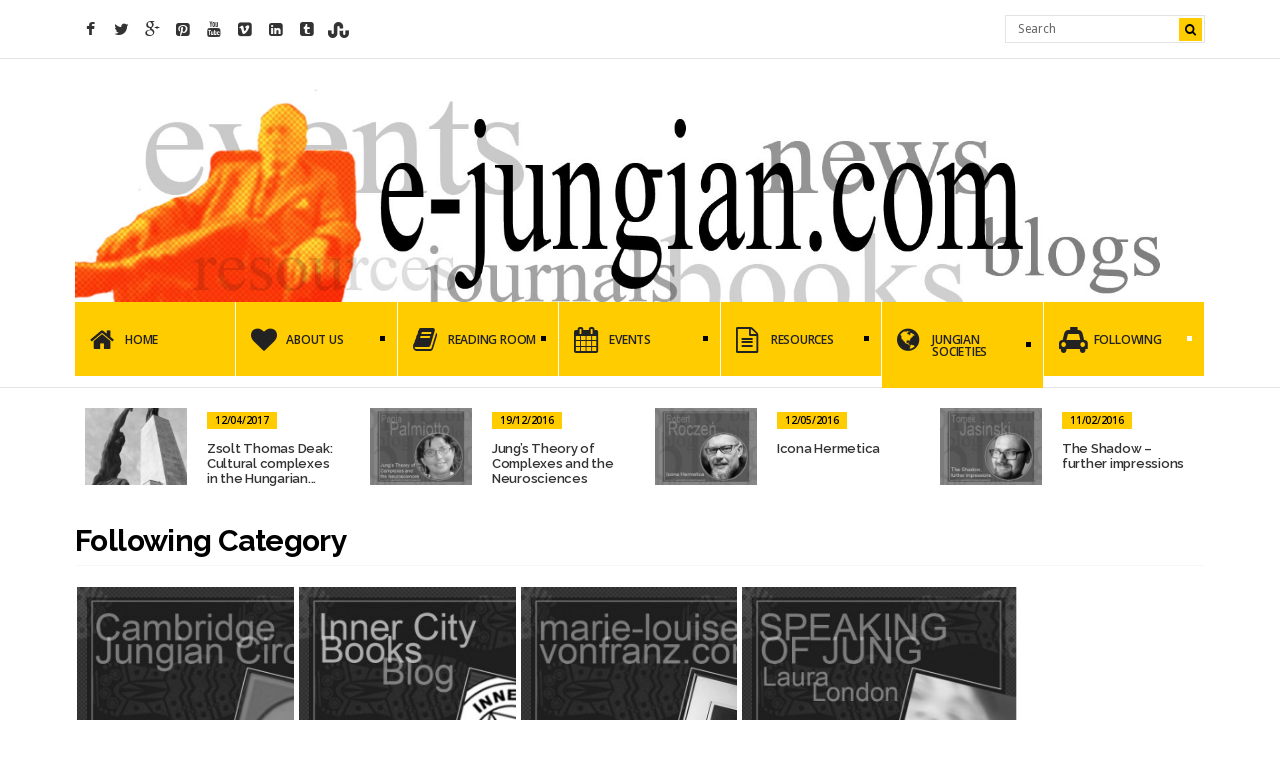

--- FILE ---
content_type: text/html; charset=UTF-8
request_url: http://e-jungian.com/category/following/
body_size: 22893
content:
<!DOCTYPE html>
<!--[if IE 6]>
<html id="ie6" lang="pl-PL">
<![endif]-->
<!--[if IE 7]>
<html id="ie7" lang="pl-PL">
<![endif]-->
<!--[if IE 8]>
<html id="ie8" lang="pl-PL">
<![endif]-->
<!--[if !(IE 6) | !(IE 7) | !(IE 8)  ]><!-->
<html lang="pl-PL">
<!--<![endif]-->
<head>
<meta charset="utf-8" />
<title>Following Archives - e-jungian.come-jungian.com | Jungian online magazine &#8211; news, books, blogs, conferences and more&#8230;</title>

<!-- Set the viewport width to device width for mobile -->
<meta name="viewport" content="width=device-width, initial-scale=1, maximum-scale=1" />

<link rel="pingback" href="http://e-jungian.com/xmlrpc.php" />

<!-- Themnific CSS -->
<link href="http://fonts.googleapis.com/css?family=Raleway:800%7cRaleway:700%7cRaleway:600%7cOpen+Sans:600%7cRaleway:600%7cOpen+Sans:600%7cDroid+Sans:400%7cOpen+Sans:600" rel="stylesheet" type="text/css">

<script>(function(d, s, id){
				 var js, fjs = d.getElementsByTagName(s)[0];
				 if (d.getElementById(id)) {return;}
				 js = d.createElement(s); js.id = id;
				 js.src = "//connect.facebook.net/en_US/sdk.js#xfbml=1&version=v2.6";
				 fjs.parentNode.insertBefore(js, fjs);
			   }(document, 'script', 'facebook-jssdk'));</script><meta name='robots' content='index, follow, max-image-preview:large, max-snippet:-1, max-video-preview:-1' />

	<!-- This site is optimized with the Yoast SEO plugin v16.7 - https://yoast.com/wordpress/plugins/seo/ -->
	<link rel="canonical" href="http://e-jungian.com/category/following/" />
	<link rel="next" href="http://e-jungian.com/category/following/page/2/" />
	<meta property="og:locale" content="pl_PL" />
	<meta property="og:type" content="article" />
	<meta property="og:title" content="Following Archives - e-jungian.com" />
	<meta property="og:url" content="http://e-jungian.com/category/following/" />
	<meta property="og:site_name" content="e-jungian.com" />
	<script type="application/ld+json" class="yoast-schema-graph">{"@context":"https://schema.org","@graph":[{"@type":"WebSite","@id":"http://e-jungian.com/#website","url":"http://e-jungian.com/","name":"e-jungian.com","description":"Jungian online magazine - news, books, blogs, conferences and more...","potentialAction":[{"@type":"SearchAction","target":{"@type":"EntryPoint","urlTemplate":"http://e-jungian.com/?s={search_term_string}"},"query-input":"required name=search_term_string"}],"inLanguage":"pl-PL"},{"@type":"CollectionPage","@id":"http://e-jungian.com/category/following/#webpage","url":"http://e-jungian.com/category/following/","name":"Following Archives - e-jungian.com","isPartOf":{"@id":"http://e-jungian.com/#website"},"breadcrumb":{"@id":"http://e-jungian.com/category/following/#breadcrumb"},"inLanguage":"pl-PL","potentialAction":[{"@type":"ReadAction","target":["http://e-jungian.com/category/following/"]}]},{"@type":"BreadcrumbList","@id":"http://e-jungian.com/category/following/#breadcrumb","itemListElement":[{"@type":"ListItem","position":1,"name":"Home","item":"http://e-jungian.com/"},{"@type":"ListItem","position":2,"name":"Following"}]}]}</script>
	<!-- / Yoast SEO plugin. -->


<style type="text/css">
	.sd-social-icon-text li.share-scoopit a.sd-button > span {
		background: url('http://e-jungian.com/wp-content/plugins/scoopit-for-jetpack/scoopit.png') no-repeat;
		padding-left: 20px;
	}

	.sd-social-icon .sd-content ul li[class*='share-'].share-scoopit a.sd-button {
		background: #6cab36 url('http://e-jungian.com/wp-content/plugins/scoopit-for-jetpack/scoopit-white.png') no-repeat;
		color: #fff !important;
		width: 16px;
		height: 16px;
		top: 16px;
	}
</style>
<link rel='dns-prefetch' href='//w.sharethis.com' />
<link rel='dns-prefetch' href='//secure.gravatar.com' />
<link rel='dns-prefetch' href='//fonts.googleapis.com' />
<link rel='dns-prefetch' href='//maxcdn.bootstrapcdn.com' />
<link rel='dns-prefetch' href='//s.w.org' />
<link rel='dns-prefetch' href='//v0.wordpress.com' />
<link rel="alternate" type="application/rss+xml" title="e-jungian.com &raquo; Kanał z wpisami" href="http://e-jungian.com/feed/" />
<link rel="alternate" type="application/rss+xml" title="e-jungian.com &raquo; Kanał z komentarzami" href="http://e-jungian.com/comments/feed/" />
<link rel="alternate" type="application/rss+xml" title="e-jungian.com &raquo; Kanał z wpisami zaszufladkowanymi do kategorii Following" href="http://e-jungian.com/category/following/feed/" />
		<script type="text/javascript">
			window._wpemojiSettings = {"baseUrl":"https:\/\/s.w.org\/images\/core\/emoji\/13.0.1\/72x72\/","ext":".png","svgUrl":"https:\/\/s.w.org\/images\/core\/emoji\/13.0.1\/svg\/","svgExt":".svg","source":{"concatemoji":"http:\/\/e-jungian.com\/wp-includes\/js\/wp-emoji-release.min.js?ver=5.7.2"}};
			!function(e,a,t){var n,r,o,i=a.createElement("canvas"),p=i.getContext&&i.getContext("2d");function s(e,t){var a=String.fromCharCode;p.clearRect(0,0,i.width,i.height),p.fillText(a.apply(this,e),0,0);e=i.toDataURL();return p.clearRect(0,0,i.width,i.height),p.fillText(a.apply(this,t),0,0),e===i.toDataURL()}function c(e){var t=a.createElement("script");t.src=e,t.defer=t.type="text/javascript",a.getElementsByTagName("head")[0].appendChild(t)}for(o=Array("flag","emoji"),t.supports={everything:!0,everythingExceptFlag:!0},r=0;r<o.length;r++)t.supports[o[r]]=function(e){if(!p||!p.fillText)return!1;switch(p.textBaseline="top",p.font="600 32px Arial",e){case"flag":return s([127987,65039,8205,9895,65039],[127987,65039,8203,9895,65039])?!1:!s([55356,56826,55356,56819],[55356,56826,8203,55356,56819])&&!s([55356,57332,56128,56423,56128,56418,56128,56421,56128,56430,56128,56423,56128,56447],[55356,57332,8203,56128,56423,8203,56128,56418,8203,56128,56421,8203,56128,56430,8203,56128,56423,8203,56128,56447]);case"emoji":return!s([55357,56424,8205,55356,57212],[55357,56424,8203,55356,57212])}return!1}(o[r]),t.supports.everything=t.supports.everything&&t.supports[o[r]],"flag"!==o[r]&&(t.supports.everythingExceptFlag=t.supports.everythingExceptFlag&&t.supports[o[r]]);t.supports.everythingExceptFlag=t.supports.everythingExceptFlag&&!t.supports.flag,t.DOMReady=!1,t.readyCallback=function(){t.DOMReady=!0},t.supports.everything||(n=function(){t.readyCallback()},a.addEventListener?(a.addEventListener("DOMContentLoaded",n,!1),e.addEventListener("load",n,!1)):(e.attachEvent("onload",n),a.attachEvent("onreadystatechange",function(){"complete"===a.readyState&&t.readyCallback()})),(n=t.source||{}).concatemoji?c(n.concatemoji):n.wpemoji&&n.twemoji&&(c(n.twemoji),c(n.wpemoji)))}(window,document,window._wpemojiSettings);
		</script>
		<style type="text/css">
img.wp-smiley,
img.emoji {
	display: inline !important;
	border: none !important;
	box-shadow: none !important;
	height: 1em !important;
	width: 1em !important;
	margin: 0 .07em !important;
	vertical-align: -0.1em !important;
	background: none !important;
	padding: 0 !important;
}
</style>
	<link rel='stylesheet' id='wp-block-library-css'  href='http://e-jungian.com/wp-includes/css/dist/block-library/style.min.css?ver=5.7.2' type='text/css' media='all' />
<style id='wp-block-library-inline-css' type='text/css'>
.has-text-align-justify{text-align:justify;}
</style>
<link rel='stylesheet' id='mediaelement-css'  href='http://e-jungian.com/wp-includes/js/mediaelement/mediaelementplayer-legacy.min.css?ver=4.2.16' type='text/css' media='all' />
<link rel='stylesheet' id='wp-mediaelement-css'  href='http://e-jungian.com/wp-includes/js/mediaelement/wp-mediaelement.min.css?ver=5.7.2' type='text/css' media='all' />
<link rel='stylesheet' id='simple-share-buttons-adder-indie-css'  href='//fonts.googleapis.com/css?family=Indie+Flower&#038;ver=5.7.2' type='text/css' media='all' />
<link rel='stylesheet' id='simple-share-buttons-adder-font-awesome-css'  href='//maxcdn.bootstrapcdn.com/font-awesome/4.3.0/css/font-awesome.min.css?ver=5.7.2' type='text/css' media='all' />
<link rel='stylesheet' id='default_style-css'  href='http://e-jungian.com/wp-content/themes/blockmagazine/style.css?ver=5.7.2' type='text/css' media='all' />
<link rel='stylesheet' id='prettyPhoto-css'  href='http://e-jungian.com/wp-content/themes/blockmagazine/styles/prettyPhoto.css?ver=5.7.2' type='text/css' media='all' />
<link rel='stylesheet' id='shortcodes-css'  href='http://e-jungian.com/wp-content/themes/blockmagazine/functions/css/shortcodes.css?ver=5.7.2' type='text/css' media='all' />
<link rel='stylesheet' id='fontello-css'  href='http://e-jungian.com/wp-content/themes/blockmagazine/styles/fontello.css?ver=5.7.2' type='text/css' media='all' />
<link rel='stylesheet' id='font-awesome.min-css'  href='http://e-jungian.com/wp-content/themes/blockmagazine/styles/font-awesome.min.css?ver=5.7.2' type='text/css' media='all' />
<link rel='stylesheet' id='desaturate-css'  href='http://e-jungian.com/wp-content/themes/blockmagazine/styles/desaturate.css?ver=5.7.2' type='text/css' media='all' />
<link rel='stylesheet' id='style-custom-css'  href='http://e-jungian.com/wp-content/themes/blockmagazine/style-custom.css?ver=5.7.2' type='text/css' media='all' />
<link rel='stylesheet' id='mobile-css'  href='http://e-jungian.com/wp-content/themes/blockmagazine/style-mobile.css?ver=5.7.2' type='text/css' media='all' />
<!-- Inline jetpack_facebook_likebox -->
<style id='jetpack_facebook_likebox-inline-css' type='text/css'>
.widget_facebook_likebox {
	overflow: hidden;
}

</style>
<link rel='stylesheet' id='rhc-print-css-css'  href='http://e-jungian.com/wp-content/plugins/calendarize-it/css/print.css?ver=1.0.2' type='text/css' media='all' />
<link rel='stylesheet' id='calendarizeit-css'  href='http://e-jungian.com/wp-content/plugins/calendarize-it/css/frontend.min.css?ver=4.0.8.6' type='text/css' media='all' />
<link rel='stylesheet' id='rhc-last-minue-css'  href='http://e-jungian.com/wp-content/plugins/calendarize-it/css/last_minute_fixes.css?ver=1.0.12' type='text/css' media='all' />
<link rel='stylesheet' id='jetpack_css-css'  href='http://e-jungian.com/wp-content/plugins/jetpack/css/jetpack.css?ver=9.9' type='text/css' media='all' />
<script type='text/javascript' src='http://e-jungian.com/wp-includes/js/jquery/jquery.min.js?ver=3.5.1' id='jquery-core-js'></script>
<script type='text/javascript' src='http://e-jungian.com/wp-includes/js/jquery/jquery-migrate.min.js?ver=3.3.2' id='jquery-migrate-js'></script>
<script type='text/javascript' src='http://e-jungian.com/wp-includes/js/jquery/ui/core.min.js?ver=1.12.1' id='jquery-ui-core-js'></script>
<script type='text/javascript' src='http://e-jungian.com/wp-includes/js/jquery/ui/tabs.min.js?ver=1.12.1' id='jquery-ui-tabs-js'></script>
<script type='text/javascript' src='http://e-jungian.com/wp-content/themes/blockmagazine/functions/js/shortcodes.js?ver=1' id='tmnf-shortcodes-js'></script>
<script id='st_insights_js' type='text/javascript' src='http://w.sharethis.com/button/st_insights.js?publisher=4d48b7c5-0ae3-43d4-bfbe-3ff8c17a8ae6&#038;product=simpleshare' id='ssba-sharethis-js'></script>
<script type='text/javascript' src='http://e-jungian.com/wp-content/plugins/calendarize-it/js/bootstrap.min.js?ver=3.0.0' id='bootstrap-js'></script>
<script type='text/javascript' src='http://e-jungian.com/wp-content/plugins/calendarize-it/js/bootstrap-select.js?ver=1.0.2' id='bootstrap-select-js'></script>
<script type='text/javascript' src='http://e-jungian.com/wp-includes/js/jquery/ui/accordion.min.js?ver=1.12.1' id='jquery-ui-accordion-js'></script>
<script type='text/javascript' src='http://e-jungian.com/wp-includes/js/jquery/ui/mouse.min.js?ver=1.12.1' id='jquery-ui-mouse-js'></script>
<script type='text/javascript' src='http://e-jungian.com/wp-includes/js/jquery/ui/slider.min.js?ver=1.12.1' id='jquery-ui-slider-js'></script>
<script type='text/javascript' src='http://e-jungian.com/wp-includes/js/jquery/ui/resizable.min.js?ver=1.12.1' id='jquery-ui-resizable-js'></script>
<script type='text/javascript' src='http://e-jungian.com/wp-includes/js/jquery/ui/draggable.min.js?ver=1.12.1' id='jquery-ui-draggable-js'></script>
<script type='text/javascript' src='http://e-jungian.com/wp-includes/js/jquery/ui/controlgroup.min.js?ver=1.12.1' id='jquery-ui-controlgroup-js'></script>
<script type='text/javascript' src='http://e-jungian.com/wp-includes/js/jquery/ui/checkboxradio.min.js?ver=1.12.1' id='jquery-ui-checkboxradio-js'></script>
<script type='text/javascript' src='http://e-jungian.com/wp-includes/js/jquery/ui/button.min.js?ver=1.12.1' id='jquery-ui-button-js'></script>
<script type='text/javascript' src='http://e-jungian.com/wp-includes/js/jquery/ui/dialog.min.js?ver=1.12.1' id='jquery-ui-dialog-js'></script>
<script type='text/javascript' src='http://e-jungian.com/wp-includes/js/jquery/ui/sortable.min.js?ver=1.12.1' id='jquery-ui-sortable-js'></script>
<script type='text/javascript' src='http://e-jungian.com/wp-includes/js/jquery/ui/droppable.min.js?ver=1.12.1' id='jquery-ui-droppable-js'></script>
<script type='text/javascript' src='http://e-jungian.com/wp-includes/js/jquery/ui/datepicker.min.js?ver=1.12.1' id='jquery-ui-datepicker-js'></script>
<script type='text/javascript' id='jquery-ui-datepicker-js-after'>
jQuery(document).ready(function(jQuery){jQuery.datepicker.setDefaults({"closeText":"Zamknij","currentText":"Dzisiaj","monthNames":["Stycze\u0144","Luty","Marzec","kwiecie\u0144","Maj","czerwiec","Lipiec","sierpie\u0144","Wrzesie\u0144","pa\u017adziernik","Listopad","Grudzie\u0144"],"monthNamesShort":["stycze\u0144","lt.","marzec","kwiecie\u0144","Maj","czerwiec","lipiec","sierpie\u0144","wrz.","pa\u017adziernik","listopad","grudzie\u0144"],"nextText":"Nast\u0119pny","prevText":"Poprzedni","dayNames":["niedziela","poniedzia\u0142ek","wtorek","\u015broda","czwartek","pi\u0105tek","sobota"],"dayNamesShort":["niedz.","pon.","wt.","\u015br.","czw","pt.","sob."],"dayNamesMin":["N","P","W","\u015a","C","P","S"],"dateFormat":"dd\/mm\/yy","firstDay":1,"isRTL":false});});
</script>
<script type='text/javascript' src='http://e-jungian.com/wp-includes/js/jquery/ui/menu.min.js?ver=1.12.1' id='jquery-ui-menu-js'></script>
<script type='text/javascript' src='http://e-jungian.com/wp-includes/js/dist/vendor/wp-polyfill.min.js?ver=7.4.4' id='wp-polyfill-js'></script>
<script type='text/javascript' id='wp-polyfill-js-after'>
( 'fetch' in window ) || document.write( '<script src="http://e-jungian.com/wp-includes/js/dist/vendor/wp-polyfill-fetch.min.js?ver=3.0.0"></scr' + 'ipt>' );( document.contains ) || document.write( '<script src="http://e-jungian.com/wp-includes/js/dist/vendor/wp-polyfill-node-contains.min.js?ver=3.42.0"></scr' + 'ipt>' );( window.DOMRect ) || document.write( '<script src="http://e-jungian.com/wp-includes/js/dist/vendor/wp-polyfill-dom-rect.min.js?ver=3.42.0"></scr' + 'ipt>' );( window.URL && window.URL.prototype && window.URLSearchParams ) || document.write( '<script src="http://e-jungian.com/wp-includes/js/dist/vendor/wp-polyfill-url.min.js?ver=3.6.4"></scr' + 'ipt>' );( window.FormData && window.FormData.prototype.keys ) || document.write( '<script src="http://e-jungian.com/wp-includes/js/dist/vendor/wp-polyfill-formdata.min.js?ver=3.0.12"></scr' + 'ipt>' );( Element.prototype.matches && Element.prototype.closest ) || document.write( '<script src="http://e-jungian.com/wp-includes/js/dist/vendor/wp-polyfill-element-closest.min.js?ver=2.0.2"></scr' + 'ipt>' );( 'objectFit' in document.documentElement.style ) || document.write( '<script src="http://e-jungian.com/wp-includes/js/dist/vendor/wp-polyfill-object-fit.min.js?ver=2.3.4"></scr' + 'ipt>' );
</script>
<script type='text/javascript' src='http://e-jungian.com/wp-includes/js/dist/dom-ready.min.js?ver=eb19f7980f0268577acb5c2da5457de3' id='wp-dom-ready-js'></script>
<script type='text/javascript' src='http://e-jungian.com/wp-includes/js/dist/hooks.min.js?ver=50e23bed88bcb9e6e14023e9961698c1' id='wp-hooks-js'></script>
<script type='text/javascript' src='http://e-jungian.com/wp-includes/js/dist/i18n.min.js?ver=db9a9a37da262883343e941c3731bc67' id='wp-i18n-js'></script>
<script type='text/javascript' id='wp-i18n-js-after'>
wp.i18n.setLocaleData( { 'text direction\u0004ltr': [ 'ltr' ] } );
</script>
<script type='text/javascript' id='wp-a11y-js-translations'>
( function( domain, translations ) {
	var localeData = translations.locale_data[ domain ] || translations.locale_data.messages;
	localeData[""].domain = domain;
	wp.i18n.setLocaleData( localeData, domain );
} )( "default", {"translation-revision-date":"2021-09-08 12:05:21+0000","generator":"GlotPress\/3.0.0-alpha.2","domain":"messages","locale_data":{"messages":{"":{"domain":"messages","plural-forms":"nplurals=3; plural=(n == 1) ? 0 : ((n % 10 >= 2 && n % 10 <= 4 && (n % 100 < 12 || n % 100 > 14)) ? 1 : 2);","lang":"pl"},"Notifications":["Powiadomienia"]}},"comment":{"reference":"wp-includes\/js\/dist\/a11y.js"}} );
</script>
<script type='text/javascript' src='http://e-jungian.com/wp-includes/js/dist/a11y.min.js?ver=5e00de7a43b31bbb9eaf685f089a3903' id='wp-a11y-js'></script>
<script type='text/javascript' id='jquery-ui-autocomplete-js-extra'>
/* <![CDATA[ */
var uiAutocompleteL10n = {"noResults":"Brak wynik\u00f3w.","oneResult":"Znaleziono jeden wynik. U\u017cyj strza\u0142ek g\u00f3ra\/d\u00f3\u0142 do nawigacji.","manyResults":"Znaleziono %d wynik\u00f3w. U\u017cyj strza\u0142ek g\u00f3ra\/d\u00f3\u0142 do nawigacji.","itemSelected":"Wybrano obiekt."};
/* ]]> */
</script>
<script type='text/javascript' src='http://e-jungian.com/wp-includes/js/jquery/ui/autocomplete.min.js?ver=1.12.1' id='jquery-ui-autocomplete-js'></script>
<script type='text/javascript' src='http://e-jungian.com/wp-content/plugins/calendarize-it/js/deprecated.js?ver=bundled-jquery-ui' id='jquery-ui-wp-js'></script>
<script type='text/javascript' id='calendarize-js-extra'>
/* <![CDATA[ */
var RHC = {"ajaxurl":"http:\/\/e-jungian.com\/","mobile_width":"480","last_modified":"7b34221297bcd3b9a000af0ddd636541","tooltip_details":[],"visibility_check":"","gmt_offset":"1","disable_event_link":"0","rhc_options":{}};
/* ]]> */
</script>
<script type='text/javascript' src='http://e-jungian.com/wp-content/plugins/calendarize-it/js/frontend.min.js?ver=5.0.1.5' id='calendarize-js'></script>
<script type='text/javascript' src='http://maps.google.com/maps/api/js?libraries=places&#038;ver=3.0' id='google-api3-js'></script>
<script type='text/javascript' src='http://e-jungian.com/wp-content/plugins/calendarize-it/js/rhc_gmap3.js?ver=1.0.1' id='rhc_gmap3-js'></script>
<link rel="https://api.w.org/" href="http://e-jungian.com/wp-json/" /><link rel="alternate" type="application/json" href="http://e-jungian.com/wp-json/wp/v2/categories/9" /><link rel="EditURI" type="application/rsd+xml" title="RSD" href="http://e-jungian.com/xmlrpc.php?rsd" />
<link rel="wlwmanifest" type="application/wlwmanifest+xml" href="http://e-jungian.com/wp-includes/wlwmanifest.xml" /> 
<meta name="generator" content="WordPress 5.7.2" />
<script type="text/javascript">
(function() {
   var pm = document.createElement('script'); pm.type = 'text/javascript'; pm.async = true;
   pm.src = "https://pulsemaps.com/tracker.js?id=463525251";
   var s = document.getElementsByTagName('script')[0]; s.parentNode.insertBefore(pm, s);
})();
</script>
<link type="text/css" rel="stylesheet" href="http://e-jungian.com/wp-content/plugins/simple-pull-quote/css/simple-pull-quote.css" />
<!-- Themnific Styling -->
<style type="text/css">
body{background-color:#ffffff}
.item_full img{border-color:#ffffff !important}

		#navigation>ul>li,.meta_full span,.body2{background-color:#FFCC00}

		.body3,ul.medpost li.format-quote,#header,.nav-previous a:hover,.nav li ul,ul.social-menu li,.post-previous,.post-next,.searchformhead,.carousel_inn,.postinfo,#hometab,ul.tmnf_slideshow_thumbnails,ul.tmnf_slideshow_thumbnails li a img{background-color:#fff}

		.item .item_inn:after,.Big .item_inn:after{border-color:transparent transparent#fff}
.flex-caption,#serinfo-nav li.current,.wpcf7-submit,a#navtrigger,.flex-direction-nav .flex-next,.flex-direction-nav .flex-prev,span.ribbon,span.meta_alt,.imgwrap,.page-numbers.current,a.mainbutton,#submit,#comments .navigation a,.contact-form .submit,a.comment-reply-link,.searchSubmit,.scrollTo_top,.nav-previous a,#infscr-loading,.quote img,.aside img,.overrating,.ratingbar,.score{background-color:#FFCC00}
#main-nav>li>ul:after,#nav>li>ul:after{border-color: transparent transparent #FFCC00 transparent}
#nav>li.current>a,#servicesbox li:hover h3 i,.section>.container>h2:after,#menu-main-menu>li.current-cat>a,#menu-main-menu>li.current_page_item>a,li.current-cat>a{color:#FFCC00 !important}

		#footer,.item_inn{background-color:#333}

		#footer,.item_inn{color:#ccc}

		#footer .threecol h2,.item_inn p.meta,.item_inn span.meta{color:#ccc !important}
.ratingblock h2 span.score,.ratingbar,.nav-previous a,.quote p,.quote i,.ribbon_icon i,.scrollTo_top a i,span.meta_alt,.searchSubmit,#serinfo-nav li.current a,.flex-caption,a.mainbutton,#submit,#comments .navigation a,.tagssingle a,.contact-form .submit,.wpcf7-submit,a.comment-reply-link {color:#000 !important}
.body1 a, a:link, a:visited,.nav>li>ul>li>a,#footer .carousel_inn a {color:#333}
.entry a,a:hover,.body1 a:hover,#serinfo a:hover,.tagline a,a.slant {color:#FF8400}

		#footer a,.item_inn a{color:#ccc}
#header,.hrline,.nav li ul,.tab-post,.com_post,.searchformhead,.searchform input.s,.ad300,.pagination,input, textarea,input checkbox,input radio,select, file{border-color:#e3e3e3 !important}
#footer,.body2,#copyright,#footer .threecol,#footer h2,#footer a,#footer .tab-post,#footer .com_post {border-color:#444 !important}
body,input, textarea,input checkbox,input radio,select, file {font:400 14px/1.7em Droid Sans;color:#000000}
.body2 h2,.body2 h3 {color:}
h1 {font:800 36px/1.1em Raleway;color:#000000}h2 {font:700 30px/1.2em Raleway;color:#000000}h3 {font:600 24px/1.5em Open Sans;color:#4a4a4a}h4,a.mainbutton {font:600 14px/1.5em Raleway;color:#000000}h5 {font:600 11px/1.5em Open Sans;color:#4a4a4a}h6,p.meta,span.meta {font:600 11px/1.5em Open Sans;color:#4a4a4a}
#main-nav>li>a,.meta_full span,.meta_full span a {font:600 12px/1em Open Sans;color:#222}#main-nav .loop h4 {font-size:12px}.item_inn h2,#footer .threecol h2,.nav-previous a, .quote p,.carousel_inn h2 {font:600 12px/1.2em Raleway;color:#000000}.tab-post small a,.taggs a,.ei-slider-thumbs li a {color:#000000}
</style>
<link rel="shortcut icon" href="http://e-jungian.com/wp-content/uploads/2014/08/favicon-e-jungian.gif"/>
<!-- Themnific Shortcodes CSS -->
<link href="http://e-jungian.com/wp-content/themes/blockmagazine/functions/css/shortcodes.css" rel="stylesheet" type="text/css" />

<style type="text/css">.broken_link, a.broken_link {
	text-decoration: line-through;
}</style>			<style type="text/css" id="wp-custom-css">
				/*
Welcome to Custom CSS!

CSS (Cascading Style Sheets) is a kind of code that tells the browser how
to render a web page. You may delete these comments and get started with
your customizations.

By default, your stylesheet will be loaded after the theme stylesheets,
which means that your rules can take precedence and override the theme CSS
rules. Just write here what you want to change, you don't need to copy all
your theme's stylesheet content.
*/
/* Google Grid */
.entry .rhg_grid li {
	display: block;
	float: left;
	padding: 7px;
	width: 33%;
}			</style>
		
</head>

     
<body class="archive category category-following category-9 upper">

 


    
<a id="navtrigger-sec" href="#">MENU</a>

<div id="topnav" class="container container_alt"> 
        
        <div class="clearfix"></div>

		<ul class="social-menu">

<li class="sprite-facebook"><a class="mk-social-facebook" title="Facebook" href="https://www.facebook.com/ejungian/"><i class="fa fa-facebook"></i></a></li>
<li class="sprite-twitter"><a class="mk-social-twitter-alt" title="Twitter" href="https://twitter.com/ejungian"><i class="fa fa-twitter"></i></a></li>
<li class="sprite-google"><a class="mk-social-googleplus" title="Google+" href="https://plus.google.com/u/0/b/117340166027619100270/117340166027619100270/posts"><i class="fa fa-google-plus"></i></a></li>



<li class="sprite-pinterest"><a class="mk-social-pinterest" title="Pinterest" href="http://www.pinterest.com/ejungian/"><i class="fa fa-pinterest-square"></i></a></li>
<li class="sprite-youtube"><a class="mk-social-youtube" title="You Tube" href="https://www.youtube.com/channel/UC5yUkHGYaTeP11rX5EC0Mlw/playlists"><i class="fa fa-youtube"></i></a></li>
<li class="sprite-vimeo"><a class="mk-social-vimeo" title="Vimeo" href="https://vimeo.com/user32847711"><i class="fa fa-vimeo-square"></i></a></li>

<li class="sprite-linkedin"><a class="mk-social-linkedin" title="LinkedIn" href="https://www.linkedin.com/company/e-jungian-com"><i class="fa fa-linkedin-square"></i></a></li>

<li class="sprite-tumblr"><a class="mk-social-tumblr" title="Tumblr" href="http://ejungian.tumblr.com"><i class="fa fa-tumblr-square"></i></a></li>


<li class="sprite-stumbleupon"><a class="differ" title="Stumbleupon" href="http://www.stumbleupon.com/stumbler/e-jungian/lists"><i class="icon-stumbleupon"></i></a></li>

</ul>
	  
		<form class="searchformhead" method="get" action="http://e-jungian.com">
<input type="text" name="s" class="s" size="30" value="Search" onfocus="if (this.value = '') {this.value = '';}" onblur="if (this.value == '') {this.value = 'Search...';}" />
<button class='searchSubmit' ><i class="fa fa-search"></i></button>
</form>        
</div>

<div class="clearfix"></div>

<div id="header">

	<div class="container container_alt"> 
    
        <h1>
        
                                        
                <a class="logo" href="http://e-jungian.com/">
                
                    <img src="http://e-jungian.com/wp-content/uploads/2015/08/e-jungian.jpg" alt="e-jungian.com"/>
                        
                </a>
                    
            	
        
        </h1>
    
    		            
	</div>
    
    <a id="navtrigger" href="#">MENU</a>
    
    <nav id="navigation"> 
    
    	<ul id="main-nav" class="nav container container_alt"><li id="menu-item-14" class="menu-item menu-item-type-custom menu-item-object-custom menu-item-home"><a href="http://e-jungian.com"><i class="fa fa-home"></i> Home</a></li>
<li id="menu-item-1935" class="mega menu-item menu-item-type-taxonomy menu-item-object-category menu-item-has-children"><a href="http://e-jungian.com/category/about-us/"><i class="fa fa-heart"></i> About us</a><div class="sub">	<ul class="loop">
			<li><div>

    
       <a href="http://e-jungian.com/editorial-blog/" title="Editorial blog" >
       
          <img width="250" height="190" src="http://e-jungian.com/wp-content/uploads/2014/11/editorial-blog-GOSIA-250x190.jpg" class="grayscale grayscale-fade wp-post-image" alt="" loading="lazy" />          
       </a>
       
        
  <h4><a href="http://e-jungian.com/editorial-blog/" title="Editorial blog">Editorial blog <i class="fa fa-sign-out"></i></a></h4>
  
      
	<p class="meta">
		05/08/2014  &bull; 
        <span class="views">Views: 243807</span>
    
</div></li>
			<li><div>

    
       <a href="http://e-jungian.com/experts-blogs-adding-new-section/" title="Experts&#8217; Blogs &#8211; we are..." >
       
          <img width="250" height="190" src="http://e-jungian.com/wp-content/uploads/2014/12/editorial-blog-TOMEK_eksperts-blogs-250x190.jpg" class="grayscale grayscale-fade wp-post-image" alt="" loading="lazy" />          
       </a>
       
        
  <h4><a href="http://e-jungian.com/experts-blogs-adding-new-section/" title="Experts&#8217; Blogs &#8211; we are adding a new section">Experts&#8217; Blogs &#8211; we are adding a new section </a></h4>
  
      
	<p class="meta">
		20/12/2014  &bull; 
        <span class="views">Views: 18978</span>
    
</div></li>
			<li><div>

    
       <a href="http://e-jungian.com/happy-easter/" title="Happy Easter!" >
       
          <img width="250" height="190" src="http://e-jungian.com/wp-content/uploads/2015/04/editorial-blog-GOSIA_happy-easter-250x190.jpg" class="grayscale grayscale-fade wp-post-image" alt="" loading="lazy" />          
       </a>
       
        
  <h4><a href="http://e-jungian.com/happy-easter/" title="Happy Easter!">Happy Easter! </a></h4>
  
      
	<p class="meta">
		04/04/2015  &bull; 
        <span class="views">Views: 17294</span>
    
</div></li>
			<li><div>

    
       <a href="http://e-jungian.com/category/e-jungian-com-news/" title="e-jungian.com news" >
       
          <img width="250" height="190" src="http://e-jungian.com/wp-content/uploads/2014/12/e-jungian-news--250x190.jpg" class="grayscale grayscale-fade wp-post-image" alt="" loading="lazy" />          
       </a>
       
        
  <h4><a href="http://e-jungian.com/category/e-jungian-com-news/" title="e-jungian.com news">e-jungian.com news <i class="fa fa-sign-out"></i></a></h4>
  
      
	<p class="meta">
		06/08/2014  &bull; 
        <span class="views">Views: 4797</span>
    
</div></li>
		</ul>
    	</div>
<ul class="sub-menu">
	<li id="menu-item-1929" class="menu-item menu-item-type-post_type menu-item-object-page"><a href="http://e-jungian.com/about-us/">e-jungian.com – Jungian online magazine</a></li>
	<li id="menu-item-1930" class="menu-item menu-item-type-taxonomy menu-item-object-category"><a href="http://e-jungian.com/category/e-jungian-com-news/">e-jungian.com news</a></li>
	<li id="menu-item-1557" class="menu-item menu-item-type-taxonomy menu-item-object-category"><a href="http://e-jungian.com/category/reading-room/editorial-blog/">Editorial blog</a></li>
</ul>
</li>
<li id="menu-item-1334" class="mega menu-item menu-item-type-taxonomy menu-item-object-category menu-item-has-children"><a href="http://e-jungian.com/category/reading-room/"><i class="fa fa-book"></i> Reading room</a><div class="sub">	<ul class="loop">
			<li><div>

    
       <a href="http://e-jungian.com/tomasz-j-jasinski-silence-circumambulation/" title="Tomasz J. Jasinski &#8211; &#8222;Silence..." >
       
          <img width="250" height="190" src="http://e-jungian.com/wp-content/uploads/2014/10/Tomek_Remedios-Varo-Eyes-on-the-table-250x190.jpg" class="grayscale grayscale-fade wp-post-image" alt="" loading="lazy" />          
       </a>
       
        
  <h4><a href="http://e-jungian.com/tomasz-j-jasinski-silence-circumambulation/" title="Tomasz J. Jasinski &#8211; &#8222;Silence &#8211; a Circumambulation&#8221;">Tomasz J. Jasinski &#8211; &#8222;Silence &#8211; a Circumambulation&#8221; </a></h4>
  
      
	<p class="meta">
		22/10/2014  &bull; 
        <span class="views">Views: 105161</span>
    
</div></li>
			<li><div>

    
       <a href="http://e-jungian.com/john-merchant-image-schema-innate-archetypes/" title="John Merchant &#8211; The image..." >
       
          <img width="250" height="190" src="http://e-jungian.com/wp-content/uploads/2014/12/eksperts-blog-JMerschant-250x190.jpg" class="grayscale grayscale-fade wp-post-image" alt="" loading="lazy" />          
       </a>
       
        
  <h4><a href="http://e-jungian.com/john-merchant-image-schema-innate-archetypes/" title="John Merchant &#8211; The image schema and innate archetypes">John Merchant &#8211; The image schema and innate archetypes </a></h4>
  
      
	<p class="meta">
		23/12/2014  &bull; 
        <span class="views">Views: 101602</span>
    
</div></li>
			<li><div>

    
       <a href="http://e-jungian.com/seminal-papers-emotions-object-relations-john-weir-perry/" title="Seminal papers: &#8222;Emotions and Object..." >
       
          <img width="250" height="190" src="http://e-jungian.com/wp-content/uploads/2015/02/SEMINAL-PAPERS_John-Weir-Perry-250x190.jpg" class="grayscale grayscale-fade wp-post-image" alt="" loading="lazy" />          
       </a>
       
        
  <h4><a href="http://e-jungian.com/seminal-papers-emotions-object-relations-john-weir-perry/" title="Seminal papers: &#8222;Emotions and Object Relations&#8221; by John Weir Perry">Seminal papers: &#8222;Emotions and Object Relations&#8221; by John Weir Perry </a></h4>
  
      
	<p class="meta">
		21/02/2015  &bull; 
        <span class="views">Views: 98850</span>
    
</div></li>
			<li><div>

    
       <a href="http://e-jungian.com/zsolt-thomas-deak-cultural-complexes-in-the-hungarian-change-of-system/" title="Zsolt Thomas Deak: Cultural complexes..." >
       
          <img width="250" height="190" src="http://e-jungian.com/wp-content/uploads/2017/04/Liberty_Monument_-_Gellert_Hill_-_Buda_Side_-_Budapest_-_Hungary_-_01-1-250x190.jpg" class="grayscale grayscale-fade wp-post-image" alt="" loading="lazy" />          
       </a>
       
        
  <h4><a href="http://e-jungian.com/zsolt-thomas-deak-cultural-complexes-in-the-hungarian-change-of-system/" title="Zsolt Thomas Deak: Cultural complexes in the Hungarian change of system">Zsolt Thomas Deak: Cultural complexes in the Hungarian change of... </a></h4>
  
      
	<p class="meta">
		12/04/2017  &bull; 
        <span class="views">Views: 91649</span>
    
</div></li>
		</ul>
    	</div>
<ul class="sub-menu">
	<li id="menu-item-2787" class="menu-item menu-item-type-taxonomy menu-item-object-category"><a href="http://e-jungian.com/category/reading-room/jungian-calendar/">Jungian calendar</a></li>
	<li id="menu-item-1558" class="menu-item menu-item-type-taxonomy menu-item-object-category menu-item-has-children"><a href="http://e-jungian.com/category/reading-room/full-text-articles/">Full text articles</a>
	<ul class="sub-menu">
		<li id="menu-item-3913" class="menu-item menu-item-type-taxonomy menu-item-object-category"><a href="http://e-jungian.com/category/reading-room/full-text-articles/key-figures-of-jungian-analysis/">Key Figures of Jungian Analysis</a></li>
		<li id="menu-item-3914" class="menu-item menu-item-type-taxonomy menu-item-object-category"><a href="http://e-jungian.com/category/reading-room/full-text-articles/psychotherapy/">Psychotherapy</a></li>
		<li id="menu-item-3912" class="menu-item menu-item-type-taxonomy menu-item-object-category"><a href="http://e-jungian.com/category/reading-room/full-text-articles/art-psyche/">Art &#038; Psyche</a></li>
	</ul>
</li>
	<li id="menu-item-1623" class="menu-item menu-item-type-taxonomy menu-item-object-category"><a href="http://e-jungian.com/category/reading-room/interviews-reading-room/">Full text interviews</a></li>
	<li id="menu-item-2315" class="menu-item menu-item-type-taxonomy menu-item-object-category"><a href="http://e-jungian.com/category/reading-room/seminal-papers/">Seminal Papers</a></li>
	<li id="menu-item-3473" class="menu-item menu-item-type-taxonomy menu-item-object-category menu-item-has-children"><a href="http://e-jungian.com/category/experts-blogs-folders/">Experts blogs</a>
	<ul class="sub-menu">
		<li id="menu-item-4943" class="menu-item menu-item-type-custom menu-item-object-custom"><a href="http://e-jungian.com/author/tomjjj/">Tomek J. Jasinski</a></li>
		<li id="menu-item-4941" class="menu-item menu-item-type-custom menu-item-object-custom"><a href="http://e-jungian.com/author/malgorzata-kalinowska/">Malgorzata Kalinowska</a></li>
		<li id="menu-item-2211" class="menu-item menu-item-type-custom menu-item-object-custom"><a href="http://e-jungian.com/author/john-merchant/">John Merchant</a></li>
		<li id="menu-item-3325" class="menu-item menu-item-type-custom menu-item-object-custom"><a href="http://e-jungian.com/author/paola-palmiotto/">Paola Palmiotto</a></li>
		<li id="menu-item-5440" class="menu-item menu-item-type-taxonomy menu-item-object-category"><a href="http://e-jungian.com/category/reading-room/experts-blogs-posts/robert-roczen/">Robert Roczen</a></li>
		<li id="menu-item-2661" class="menu-item menu-item-type-custom menu-item-object-custom"><a href="http://e-jungian.com/author/maria-taveras/">Maria Taveras</a></li>
		<li id="menu-item-4942" class="menu-item menu-item-type-custom menu-item-object-custom"><a href="http://e-jungian.com/author/marta-tibaldi/">Marta Tibaldi</a></li>
	</ul>
</li>
	<li id="menu-item-4143" class="menu-item menu-item-type-taxonomy menu-item-object-category menu-item-has-children"><a href="http://e-jungian.com/category/reading-room/online-discussions/">Online Discussions</a>
	<ul class="sub-menu">
		<li id="menu-item-4144" class="menu-item menu-item-type-taxonomy menu-item-object-category"><a href="http://e-jungian.com/category/reading-room/online-discussions/september-2015-jungians-who-are-we/">September 2015: &#8222;Jungians &#8211; who are we?&#8221;</a></li>
	</ul>
</li>
</ul>
</li>
<li id="menu-item-864" class="mega menu-item menu-item-type-post_type menu-item-object-page menu-item-has-children"><a href="http://e-jungian.com/events-general-list/"><i class="fa fa-calendar"></i>Events</a><div class="sub">	<ul class="loop">
			<li><div>

    
       <a href="http://e-jungian.com/video-trailer-for-warren-colman-zurich-lectures-act-and-image-the-emergence-of-symbolic-imagination/" title="Video trailer for Warren Colman..." >
       
          <img width="250" height="190" src="http://e-jungian.com/wp-content/uploads/2014/08/Warren_Colman_-_Act_and_Image__The_Emergence_of_Symbolic_Imagination_from_ISAP_Zurich_on_Vimeo-250x190.png" class="grayscale grayscale-fade wp-post-image" alt="" loading="lazy" />          
       </a>
       
        
  <h4><a href="http://e-jungian.com/video-trailer-for-warren-colman-zurich-lectures-act-and-image-the-emergence-of-symbolic-imagination/" title="Video trailer for Warren Colman Zurich lectures &#8211; &#8222;Act and Image: The Emergence of Symbolic Imagination&#8221;">Video trailer for Warren Colman Zurich lectures &#8211; &#8222;Act and... </a></h4>
  
      
	<p class="meta">
		21/08/2014  &bull; 
        <span class="views">Views: 91313</span>
    
</div></li>
			<li><div>

    
       <a href="http://e-jungian.com/erel-shalit-the-jung-neumann-conference-april-24-26/" title="Erel Shalit &#8211; The Jung-Neumann..." >
       
          <img width="250" height="190" src="http://e-jungian.com/wp-content/uploads/2015/04/The-Jung-Neumann-Conference-250x190.jpg" class="grayscale grayscale-fade wp-post-image" alt="" loading="lazy" />          
       </a>
       
        
  <h4><a href="http://e-jungian.com/erel-shalit-the-jung-neumann-conference-april-24-26/" title="Erel Shalit &#8211; The Jung-Neumann Conference, April 24-26">Erel Shalit &#8211; The Jung-Neumann Conference, April 24-26 </a></h4>
  
      
	<p class="meta">
		15/04/2015  &bull; 
        <span class="views">Views: 89994</span>
    
</div></li>
			<li><div>

    
       <a href="http://e-jungian.com/erich-neumann-at-eranos/" title="Erich Neumann at Eranos" >
       
          <img width="250" height="190" src="http://e-jungian.com/wp-content/uploads/2015/05/the-Jung-Neumann-Letters_eranos-250x190.jpg" class="grayscale grayscale-fade wp-post-image" alt="Erich Neumann at Eranos" loading="lazy" />          
       </a>
       
        
  <h4><a href="http://e-jungian.com/erich-neumann-at-eranos/" title="Erich Neumann at Eranos">Erich Neumann at Eranos </a></h4>
  
      
	<p class="meta">
		20/05/2015  &bull; 
        <span class="views">Views: 66655</span>
    
</div></li>
			<li><div>

    
       <a href="http://e-jungian.com/a-book-launch-from-tradition-to-innovation-jungian-analysts-working-in-different-cultural-settings/" title="A Book Launch &#8211; From..." >
       
          <img width="250" height="190" src="http://e-jungian.com/wp-content/uploads/2015/08/From-Tradition-to-Innovation-250x190.jpg" class="grayscale grayscale-fade wp-post-image" alt="" loading="lazy" />          
       </a>
       
        
  <h4><a href="http://e-jungian.com/a-book-launch-from-tradition-to-innovation-jungian-analysts-working-in-different-cultural-settings/" title="A Book Launch &#8211; From Tradition to Innovation Jungian Analysts Working in Different Cultural Settings">A Book Launch &#8211; From Tradition to Innovation Jungian Analysts... </a></h4>
  
      
	<p class="meta">
		09/08/2015  &bull; 
        <span class="views">Views: 60129</span>
    
</div></li>
		</ul>
    	</div>
<ul class="sub-menu">
	<li id="menu-item-145" class="menu-item menu-item-type-post_type menu-item-object-page"><a href="http://e-jungian.com/events-calendar/">Jungian Events Calendar</a></li>
	<li id="menu-item-372" class="menu-item menu-item-type-taxonomy menu-item-object-category menu-item-has-children"><a href="http://e-jungian.com/category/jungian-events/">Events list</a>
	<ul class="sub-menu">
		<li id="menu-item-5624" class="menu-item menu-item-type-taxonomy menu-item-object-category"><a href="http://e-jungian.com/category/jungian-events/events-venues/africa/">Africa</a></li>
		<li id="menu-item-199" class="menu-item menu-item-type-taxonomy menu-item-object-category"><a href="http://e-jungian.com/category/jungian-events/events-venues/asia/">Asia</a></li>
		<li id="menu-item-200" class="menu-item menu-item-type-taxonomy menu-item-object-category"><a href="http://e-jungian.com/category/jungian-events/events-venues/european-conferences/">Europe</a></li>
		<li id="menu-item-198" class="menu-item menu-item-type-taxonomy menu-item-object-category"><a href="http://e-jungian.com/category/jungian-events/events-venues/america/">North America</a></li>
		<li id="menu-item-415" class="menu-item menu-item-type-taxonomy menu-item-object-category"><a href="http://e-jungian.com/category/jungian-events/events-venues/south-america/">South America</a></li>
		<li id="menu-item-480" class="menu-item menu-item-type-taxonomy menu-item-object-category"><a href="http://e-jungian.com/category/jungian-events/events-venues/webinars/">Webinars</a></li>
	</ul>
</li>
	<li id="menu-item-484" class="menu-item menu-item-type-taxonomy menu-item-object-category menu-item-has-children"><a href="http://e-jungian.com/category/jungian-events/events-type/">Events type</a>
	<ul class="sub-menu">
		<li id="menu-item-482" class="menu-item menu-item-type-taxonomy menu-item-object-category"><a href="http://e-jungian.com/category/jungian-events/events-type/conferences/">Conferences</a></li>
		<li id="menu-item-838" class="menu-item menu-item-type-taxonomy menu-item-object-category"><a href="http://e-jungian.com/category/jungian-events/events-type/training-events-type/">Training</a></li>
		<li id="menu-item-483" class="menu-item menu-item-type-taxonomy menu-item-object-category"><a href="http://e-jungian.com/category/jungian-events/events-type/seminars-and-lectures-events/">Seminars and lectures</a></li>
		<li id="menu-item-892" class="menu-item menu-item-type-taxonomy menu-item-object-category"><a href="http://e-jungian.com/category/jungian-events/events-type/talks-and-discussions/">Talks and discussions</a></li>
	</ul>
</li>
	<li id="menu-item-3149" class="menu-item menu-item-type-taxonomy menu-item-object-category menu-item-has-children"><a href="http://e-jungian.com/category/jungian-events/conferences-reports/">Conferences reports</a>
	<ul class="sub-menu">
		<li id="menu-item-3150" class="menu-item menu-item-type-taxonomy menu-item-object-category"><a href="http://e-jungian.com/category/jungian-events/conferences-reports/jung-neumann-letters-conference-2015/">Jung-Neumann Letters Conference 2015</a></li>
		<li id="menu-item-4053" class="menu-item menu-item-type-taxonomy menu-item-object-category"><a href="http://e-jungian.com/category/jungian-events/conferences-reports/3rd-european-conference-on-analytical-psychology/">3rd European Conference on Analytical Psychology</a></li>
	</ul>
</li>
	<li id="menu-item-106" class="menu-item menu-item-type-taxonomy menu-item-object-category menu-item-has-children"><a href="http://e-jungian.com/category/jungian-events/iaap-congresses/">IAAP Congresses</a>
	<ul class="sub-menu">
		<li id="menu-item-107" class="menu-item menu-item-type-taxonomy menu-item-object-category"><a href="http://e-jungian.com/category/jungian-events/iaap-congresses/2016/">2016 &#8211; Kyoto</a></li>
	</ul>
</li>
</ul>
</li>
<li id="menu-item-54" class="mega menu-item menu-item-type-taxonomy menu-item-object-category menu-item-has-children"><a href="http://e-jungian.com/category/resources/"><i class="fa fa-file-text-o"></i> Resources</a><div class="sub">	<ul class="loop">
			<li><div>

    
       <a href="http://e-jungian.com/red-book-dialogues-rabbi-david-wolpe-lionel-corbett/" title="Red Book Dialogues: Rabbi David..." >
       
          <img width="250" height="190" src="http://e-jungian.com/wp-content/uploads/2014/10/Red-Book-Dialogues-L.C.-250x190.png" class="grayscale grayscale-fade wp-post-image" alt="Red Book Dialogues" loading="lazy" />          
       </a>
       
        
  <h4><a href="http://e-jungian.com/red-book-dialogues-rabbi-david-wolpe-lionel-corbett/" title="Red Book Dialogues: Rabbi David Wolpe &#038; Lionel Corbett">Red Book Dialogues: Rabbi David Wolpe &#038; Lionel Corbett </a></h4>
  
      
	<p class="meta">
		14/10/2014  &bull; 
        <span class="views">Views: 105812</span>
    
</div></li>
			<li><div>

    
       <a href="http://e-jungian.com/tomasz-j-jasinski-silence-circumambulation/" title="Tomasz J. Jasinski &#8211; &#8222;Silence..." >
       
          <img width="250" height="190" src="http://e-jungian.com/wp-content/uploads/2014/10/Tomek_Remedios-Varo-Eyes-on-the-table-250x190.jpg" class="grayscale grayscale-fade wp-post-image" alt="" loading="lazy" />          
       </a>
       
        
  <h4><a href="http://e-jungian.com/tomasz-j-jasinski-silence-circumambulation/" title="Tomasz J. Jasinski &#8211; &#8222;Silence &#8211; a Circumambulation&#8221;">Tomasz J. Jasinski &#8211; &#8222;Silence &#8211; a Circumambulation&#8221; </a></h4>
  
      
	<p class="meta">
		22/10/2014  &bull; 
        <span class="views">Views: 105161</span>
    
</div></li>
			<li><div>

    
       <a href="http://e-jungian.com/into-the-marginal-zone-how-became-jungian-analyst-an-article-henry-abramowitch/" title="&#8222;Into the Marginal Zone: How..." >
       
          <img width="250" height="190" src="http://e-jungian.com/wp-content/uploads/2014/09/Henry-Abramovitch-artykul-250x190.jpg" class="grayscale grayscale-fade wp-post-image" alt="" loading="lazy" />          
       </a>
       
        
  <h4><a href="http://e-jungian.com/into-the-marginal-zone-how-became-jungian-analyst-an-article-henry-abramowitch/" title="&#8222;Into the Marginal Zone: How I became a Jungian analyst&#8221; &#8211; an article by Henry Abramovitch">&#8222;Into the Marginal Zone: How I became a Jungian analyst&#8221;... </a></h4>
  
      
	<p class="meta">
		24/09/2014  &bull; 
        <span class="views">Views: 95124</span>
    
</div></li>
			<li><div>

    
       <a href="http://e-jungian.com/baretto-requiem-for-analytical-psychology/" title="M. H. Barreto &#8211; &#8222;Requiem..." >
       
          <img width="250" height="190" src="http://e-jungian.com/wp-content/uploads/2014/08/Jung-catastrophic-vision-Baretto_820x520-250x190.png" class="grayscale grayscale-fade wp-post-image" alt="analytical psychology" loading="lazy" />          
       </a>
       
        
  <h4><a href="http://e-jungian.com/baretto-requiem-for-analytical-psychology/" title="M. H. Barreto &#8211; &#8222;Requiem for analytical psychology: a reflection on Jung&#8217;s (anti)catastrophic psychology&#8221;">M. H. Barreto &#8211; &#8222;Requiem for analytical psychology: a reflection... </a></h4>
  
      
	<p class="meta">
		24/08/2014  &bull; 
        <span class="views">Views: 93938</span>
    
</div></li>
		</ul>
    	</div>
<ul class="sub-menu">
	<li id="menu-item-293" class="menu-item menu-item-type-taxonomy menu-item-object-category"><a href="http://e-jungian.com/category/resources/lexicons-and-handbooks/">Lexicons and handbooks</a></li>
	<li id="menu-item-60" class="menu-item menu-item-type-taxonomy menu-item-object-category"><a href="http://e-jungian.com/category/books/">Books</a></li>
	<li id="menu-item-450" class="menu-item menu-item-type-taxonomy menu-item-object-category menu-item-has-children"><a href="http://e-jungian.com/category/resources/articles/">Articles</a>
	<ul class="sub-menu">
		<li id="menu-item-61" class="menu-item menu-item-type-taxonomy menu-item-object-category"><a href="http://e-jungian.com/category/resources/articles/jungian-journals-articles/">Jungian Journals articles</a></li>
		<li id="menu-item-86" class="menu-item menu-item-type-taxonomy menu-item-object-category"><a href="http://e-jungian.com/category/resources/articles/analysts-articles-on-the-web/">Analysts articles on the Web</a></li>
		<li id="menu-item-304" class="menu-item menu-item-type-taxonomy menu-item-object-category"><a href="http://e-jungian.com/category/resources/articles/newspapers-and-magazine-articles/">Newspapers and magazines articles</a></li>
		<li id="menu-item-1473" class="menu-item menu-item-type-taxonomy menu-item-object-category"><a href="http://e-jungian.com/category/resources/articles/online-journals-articles/">Online journals articles</a></li>
	</ul>
</li>
	<li id="menu-item-55" class="menu-item menu-item-type-taxonomy menu-item-object-category"><a href="http://e-jungian.com/category/blogs/">Blogs updates</a></li>
	<li id="menu-item-416" class="menu-item menu-item-type-taxonomy menu-item-object-category"><a href="http://e-jungian.com/category/interviews/">Interviews</a></li>
	<li id="menu-item-118" class="menu-item menu-item-type-taxonomy menu-item-object-category"><a href="http://e-jungian.com/category/resources/videos/">Videos</a></li>
	<li id="menu-item-1244" class="menu-item menu-item-type-taxonomy menu-item-object-category"><a href="http://e-jungian.com/category/resources/podcasts/">Podcasts</a></li>
	<li id="menu-item-3147" class="menu-item menu-item-type-taxonomy menu-item-object-category"><a href="http://e-jungian.com/category/resources/projects/">Projects</a></li>
	<li id="menu-item-4900" class="menu-item menu-item-type-taxonomy menu-item-object-category"><a href="http://e-jungian.com/category/resources/art-and-analytical-psychology/">Art and analytical psychology</a></li>
	<li id="menu-item-508" class="menu-item menu-item-type-taxonomy menu-item-object-category"><a href="http://e-jungian.com/category/resources/quotes-resources/">Quotes</a></li>
	<li id="menu-item-517" class="menu-item menu-item-type-taxonomy menu-item-object-category"><a href="http://e-jungian.com/category/resources/humour/">Humour</a></li>
</ul>
</li>
<li id="menu-item-451" class="mega menu-item menu-item-type-taxonomy menu-item-object-category menu-item-has-children"><a href="http://e-jungian.com/category/resources/jungian-societies-resources/"><i class="fa fa-globe"></i> Jungian Societies</a><div class="sub">	<ul class="loop">
			<li><div>

    
       <a href="http://www.agap.info/" title="Association of Graduate Analytical Psychologists..." >
       
          <img width="250" height="190" src="http://e-jungian.com/wp-content/uploads/2014/08/agap-250x190.jpg" class="grayscale grayscale-fade wp-post-image" alt="" loading="lazy" />          
       </a>
       
        
  <h4><a href="http://www.agap.info/" title="Association of Graduate Analytical Psychologists &#8211; AGAP">Association of Graduate Analytical Psychologists &#8211; AGAP <i class="fa fa-sign-out"></i></a></h4>
  
      
	<p class="meta">
		20/07/2014  &bull; 
        <span class="views">Views: 65415</span>
    
</div></li>
			<li><div>

    
       <a href="http://www.iaap.org/about-the-iaap/iaap-groups-and-societies.html?start=40" title="Society of Jungian Analysts of..." >
       
          <img width="250" height="190" src="http://e-jungian.com/wp-content/uploads/2014/12/SJASD-250x190.jpg" class="grayscale grayscale-fade wp-post-image" alt="" loading="lazy" />          
       </a>
       
        
  <h4><a href="http://www.iaap.org/about-the-iaap/iaap-groups-and-societies.html?start=40" title="Society of Jungian Analysts of San Diego &#8211; SJASD">Society of Jungian Analysts of San Diego &#8211; SJASD <i class="fa fa-sign-out"></i></a></h4>
  
      
	<p class="meta">
		20/07/2014  &bull; 
        <span class="views">Views: 58189</span>
    
</div></li>
			<li><div>

    
       <a href="http://www.cgjis.com/" title="C. G. Jung Institute of..." >
       
          <img width="250" height="190" src="http://e-jungian.com/wp-content/uploads/2014/08/CGJS-250x190.jpg" class="grayscale grayscale-fade wp-post-image" alt="" loading="lazy" />          
       </a>
       
        
  <h4><a href="http://www.cgjis.com/" title="C. G. Jung Institute of Seattle &#8211; CGJIS">C. G. Jung Institute of Seattle &#8211; CGJIS <i class="fa fa-sign-out"></i></a></h4>
  
      
	<p class="meta">
		20/07/2014  &bull; 
        <span class="views">Views: 54915</span>
    
</div></li>
			<li><div>

    
       <a href="http://www.iaap.org" title="International Association for Analytical Psychology..." >
       
          <img width="250" height="190" src="http://e-jungian.com/wp-content/uploads/2014/08/iaap-250x190.jpg" class="grayscale grayscale-fade wp-post-image" alt="" loading="lazy" />          
       </a>
       
        
  <h4><a href="http://www.iaap.org" title="International Association for Analytical Psychology &#8211; IAAP">International Association for Analytical Psychology &#8211; IAAP <i class="fa fa-sign-out"></i></a></h4>
  
      
	<p class="meta">
		17/08/2014  &bull; 
        <span class="views">Views: 5753</span>
    
</div></li>
		</ul>
    	</div>
<ul class="sub-menu">
	<li id="menu-item-479" class="menu-item menu-item-type-taxonomy menu-item-object-category"><a href="http://e-jungian.com/category/resources/jungian-societies-resources/international-association-for-analytical-psychology-iaap/iaap-societies/">International Association for Analytical Psychology (IAAP) Member Societies</a></li>
	<li id="menu-item-454" class="menu-item menu-item-type-custom menu-item-object-custom"><a href="http://jungianstudies.org">The International Association for Jungian Studies (IAJS)</a></li>
</ul>
</li>
<li id="menu-item-56" class="mega menu-item menu-item-type-taxonomy menu-item-object-category current-menu-item menu-item-has-children"><a href="http://e-jungian.com/category/following/"><i class="fa fa-taxi"></i> Following</a><div class="sub">	<ul class="loop">
			<li><div>

    
       <a href="http://e-jungian.com/michael-vannoy-adams-website/" title="Michael Vannoy Adams website" >
       
          <img width="250" height="190" src="http://e-jungian.com/wp-content/uploads/2014/12/Michael-Vannoy-Adams_following-250x190.jpg" class="grayscale grayscale-fade wp-post-image" alt="" loading="lazy" />          
       </a>
       
        
  <h4><a href="http://e-jungian.com/michael-vannoy-adams-website/" title="Michael Vannoy Adams website">Michael Vannoy Adams website <i class="fa fa-sign-out"></i></a></h4>
  
      
	<p class="meta">
		07/12/2014  &bull; 
        <span class="views">Views: 61853</span>
    
</div></li>
			<li><div>

    
       <a href="http://outlawpsych.com/outlawpsych/" title="Evan Hanks&#8217; blog" >
       
          <img width="250" height="190" src="http://e-jungian.com/wp-content/uploads/2014/08/Evan-Hanks-blog_820x520-250x190.png" class="grayscale grayscale-fade wp-post-image" alt="" loading="lazy" />          
       </a>
       
        
  <h4><a href="http://outlawpsych.com/outlawpsych/" title="Evan Hanks&#8217; blog">Evan Hanks&#8217; blog <i class="fa fa-sign-out"></i></a></h4>
  
      
	<p class="meta">
		21/08/2014  &bull; 
        <span class="views">Views: 9460</span>
    
</div></li>
			<li><div>

    
       <a href="http://www.murraystein.com" title="Murray Stein Website" >
       
          <img width="250" height="190" src="http://e-jungian.com/wp-content/uploads/2014/08/Murray-Stein-250x190.jpg" class="grayscale grayscale-fade wp-post-image" alt="" loading="lazy" />          
       </a>
       
        
  <h4><a href="http://www.murraystein.com" title="Murray Stein Website">Murray Stein Website <i class="fa fa-sign-out"></i></a></h4>
  
      
	<p class="meta">
		21/07/2014  &bull; 
        <span class="views">Views: 6535</span>
    
</div></li>
			<li><div>

    
       <a href="http://www.innercitybooks.net" title="Inner City Books Publisher &#8211;..." >
       
          <img width="250" height="190" src="http://e-jungian.com/wp-content/uploads/2014/10/inner-city-books-820x520-250x190.png" class="grayscale grayscale-fade wp-post-image" alt="" loading="lazy" />          
       </a>
       
        
  <h4><a href="http://www.innercitybooks.net" title="Inner City Books Publisher &#8211; Studies in Jungian psychology by Jungian analysts">Inner City Books Publisher &#8211; Studies in Jungian psychology by... <i class="fa fa-sign-out"></i></a></h4>
  
      
	<p class="meta">
		26/10/2014  &bull; 
        <span class="views">Views: 6176</span>
    
</div></li>
		</ul>
    	</div>
<ul class="sub-menu">
	<li id="menu-item-446" class="menu-item menu-item-type-taxonomy menu-item-object-category"><a href="http://e-jungian.com/category/following/jungian-associations-following/">Jungian Associations</a></li>
	<li id="menu-item-445" class="menu-item menu-item-type-taxonomy menu-item-object-category"><a href="http://e-jungian.com/category/following/websites/">Websites</a></li>
	<li id="menu-item-443" class="menu-item menu-item-type-taxonomy menu-item-object-category"><a href="http://e-jungian.com/category/following/following-journals/">Journals</a></li>
	<li id="menu-item-444" class="menu-item menu-item-type-taxonomy menu-item-object-category"><a href="http://e-jungian.com/category/following/following-publishers/">Publishers</a></li>
	<li id="menu-item-477" class="menu-item menu-item-type-taxonomy menu-item-object-category"><a href="http://e-jungian.com/category/following/training-and-education/">Training and education</a></li>
	<li id="menu-item-442" class="menu-item menu-item-type-taxonomy menu-item-object-category"><a href="http://e-jungian.com/category/following/following-blogs/">Blogs</a></li>
	<li id="menu-item-1245" class="menu-item menu-item-type-taxonomy menu-item-object-category"><a href="http://e-jungian.com/category/following/radio/">Radio</a></li>
</ul>
</li>
</ul>
	      
    </nav>
            
</div>

<div class="clearfix"></div>

<div class="container container_alt" ><div class="blog_fix">	
            <div class="flexwrap">
            
                <div class="flexcarousel flexslider loading">
                
                    <ul class="slides">
                    	
        				<li>
						                       
            <div class="carousel_inn tranz">
                
                <a href="http://e-jungian.com/zsolt-thomas-deak-cultural-complexes-in-the-hungarian-change-of-system/">
                    
                    <img width="250" height="190" src="http://e-jungian.com/wp-content/uploads/2017/04/Liberty_Monument_-_Gellert_Hill_-_Buda_Side_-_Budapest_-_Hungary_-_01-1-250x190.jpg" class="grayscale grayscale-fade wp-post-image" alt="" loading="lazy" />                
                </a>
                    
                        
	<span class="meta meta_alt"> 
        12/04/2017</span>
            
                    <h2><a href="http://e-jungian.com/zsolt-thomas-deak-cultural-complexes-in-the-hungarian-change-of-system/">Zsolt Thomas Deak: Cultural complexes in the Hungarian... </a></h2>
        
            </div>        				</li>
                    	
        				<li>
						                       
            <div class="carousel_inn tranz">
                
                <a href="http://e-jungian.com/jungs-theory-of-complexes-and-the-neurosciences/">
                    
                    <img width="250" height="190" src="http://e-jungian.com/wp-content/uploads/2016/12/Jung’s-Theory-of-Complexes-and-the-Neurosciences-250x190.jpg" class="grayscale grayscale-fade wp-post-image" alt="" loading="lazy" />                
                </a>
                    
                        
	<span class="meta meta_alt"> 
        19/12/2016</span>
            
                    <h2><a href="http://e-jungian.com/jungs-theory-of-complexes-and-the-neurosciences/">Jung’s Theory of Complexes and the Neurosciences </a></h2>
        
            </div>        				</li>
                    	
        				<li>
						                       
            <div class="carousel_inn tranz">
                
                <a href="http://e-jungian.com/icona-hermetica-robert-roczen/">
                    
                    <img width="250" height="190" src="http://e-jungian.com/wp-content/uploads/2016/05/Icona-Hermetica-250x190.jpg" class="grayscale grayscale-fade wp-post-image" alt="" loading="lazy" />                
                </a>
                    
                        
	<span class="meta meta_alt"> 
        12/05/2016</span>
            
                    <h2><a href="http://e-jungian.com/icona-hermetica-robert-roczen/">Icona Hermetica </a></h2>
        
            </div>        				</li>
                    	
        				<li>
						                       
            <div class="carousel_inn tranz">
                
                <a href="http://e-jungian.com/the-shadow-further-impressions/">
                    
                    <img width="250" height="190" src="http://e-jungian.com/wp-content/uploads/2016/02/The-Shadow-further-impressions-250x190.jpg" class="grayscale grayscale-fade wp-post-image" alt="" loading="lazy" />                
                </a>
                    
                        
	<span class="meta meta_alt"> 
        11/02/2016</span>
            
                    <h2><a href="http://e-jungian.com/the-shadow-further-impressions/">The Shadow &#8211; further impressions </a></h2>
        
            </div>        				</li>
                    	
        				<li>
						                       
            <div class="carousel_inn tranz">
                
                <a href="http://e-jungian.com/when-the-defense-becomes-self-deception/">
                    
                    <img width="250" height="190" src="http://e-jungian.com/wp-content/uploads/2015/12/When-the-defense-becomes-self-deception-250x190.jpg" class="grayscale grayscale-fade wp-post-image" alt="" loading="lazy" />                
                </a>
                    
                        
	<span class="meta meta_alt"> 
        14/12/2015</span>
            
                    <h2><a href="http://e-jungian.com/when-the-defense-becomes-self-deception/">When the defense becomes self-deception </a></h2>
        
            </div>        				</li>
                    	
        				<li>
						                       
            <div class="carousel_inn tranz">
                
                <a href="http://e-jungian.com/the-shadow-impressions/">
                    
                    <img width="250" height="190" src="http://e-jungian.com/wp-content/uploads/2015/11/The-Shadow-250x190.jpg" class="grayscale grayscale-fade wp-post-image" alt="" loading="lazy" />                
                </a>
                    
                        
	<span class="meta meta_alt"> 
        23/11/2015</span>
            
                    <h2><a href="http://e-jungian.com/the-shadow-impressions/">The Shadow &#8211; impressions </a></h2>
        
            </div>        				</li>
                    	
        				<li>
						                       
            <div class="carousel_inn tranz">
                
                <a href="http://e-jungian.com/seminal-papers-archetypal-foundations-of-projective-identification-by-nathan-schwartz-salant/">
                    
                    <img width="250" height="190" src="http://e-jungian.com/wp-content/uploads/2015/11/Seminal-Papers_Nathan-Schwartz-Salant_2-250x190.jpg" class="grayscale grayscale-fade wp-post-image" alt="" loading="lazy" />                
                </a>
                    
                        
	<span class="meta meta_alt"> 
        20/11/2015</span>
            
                    <h2><a href="http://e-jungian.com/seminal-papers-archetypal-foundations-of-projective-identification-by-nathan-schwartz-salant/">Seminal papers: Archetypal foundations of projective identification by... </a></h2>
        
            </div>        				</li>
                    	
        				<li>
						                       
            <div class="carousel_inn tranz">
                
                <a href="http://e-jungian.com/strength-and-wisdom-an-example-of-the-ego-and-the-self/">
                    
                    <img width="250" height="190" src="http://e-jungian.com/wp-content/uploads/2015/09/Strength-and-wisdom-an-example-of-the-Ego-and-the-Self-250x190.jpg" class="grayscale grayscale-fade wp-post-image" alt="" loading="lazy" />                
                </a>
                    
                        
	<span class="meta meta_alt"> 
        13/09/2015</span>
            
                    <h2><a href="http://e-jungian.com/strength-and-wisdom-an-example-of-the-ego-and-the-self/">Strength and Wisdom: an Example of the Ego... </a></h2>
        
            </div>        				</li>
                    	
        				<li>
						                       
            <div class="carousel_inn tranz">
                
                <a href="http://e-jungian.com/jungian-identity-in-transition/">
                    
                    <img width="250" height="190" src="http://e-jungian.com/wp-content/uploads/2015/09/FRESH-REFLECTION-UPON-THE-OLD-THEME-250x190.jpg" class="grayscale grayscale-fade wp-post-image" alt="" loading="lazy" />                
                </a>
                    
                        
	<span class="meta meta_alt"> 
        09/09/2015</span>
            
                    <h2><a href="http://e-jungian.com/jungian-identity-in-transition/">Jungian identity in transition&#8230; </a></h2>
        
            </div>        				</li>
                    	
        				<li>
						                       
            <div class="carousel_inn tranz">
                
                <a href="http://e-jungian.com/the-interview-with-jan-wiener-and-catherine-crowther-the-editors-of-from-tradition-to-innovation/">
                    
                    <img width="250" height="190" src="http://e-jungian.com/wp-content/uploads/2015/08/The-Interview-with-Jan-Wiener-and-Catherine-Crowther-250x190.jpg" class="grayscale grayscale-fade wp-post-image" alt="" loading="lazy" />                
                </a>
                    
                        
	<span class="meta meta_alt"> 
        19/08/2015</span>
            
                    <h2><a href="http://e-jungian.com/the-interview-with-jan-wiener-and-catherine-crowther-the-editors-of-from-tradition-to-innovation/">The Interview with Jan Wiener and Catherine Crowther... </a></h2>
        
            </div>        				</li>
                    	
        				<li>
						                       
            <div class="carousel_inn tranz">
                
                <a href="http://e-jungian.com/the-interview-with-erel-shalit-jung-neumann-letters-conference/">
                    
                    <img width="250" height="190" src="http://e-jungian.com/wp-content/uploads/2015/07/The-Interview-with-Erel-Shalit-Jung-Neumann-Letters-Conference-250x190.jpg" class="grayscale grayscale-fade wp-post-image" alt="" loading="lazy" />                
                </a>
                    
                        
	<span class="meta meta_alt"> 
        23/07/2015</span>
            
                    <h2><a href="http://e-jungian.com/the-interview-with-erel-shalit-jung-neumann-letters-conference/">The Interview with Erel Shalit &#8211; Jung Neumann... </a></h2>
        
            </div>        				</li>
                    	
        				<li>
						                       
            <div class="carousel_inn tranz">
                
                <a href="http://e-jungian.com/paola-palmiotto-an-evolution-of-the-father-complex/">
                    
                    <img width="250" height="190" src="http://e-jungian.com/wp-content/uploads/2015/06/An-evolution-of-the-fatherly-complex-250x190.jpg" class="grayscale grayscale-fade wp-post-image" alt="" loading="lazy" />                
                </a>
                    
                        
	<span class="meta meta_alt"> 
        11/06/2015</span>
            
                    <h2><a href="http://e-jungian.com/paola-palmiotto-an-evolution-of-the-father-complex/">Paola Palmiotto &#8211; An Evolution of The Father... </a></h2>
        
            </div>        				</li>
                                        </ul>
                    
                </div>
                    
            </div>
                </div></div>          
	    
    <div class="container" >
    
		        
        	<h2 class="itemtitle">Following Category</h2>
            
                
     </div>   
    
     <div class="isotope js-isotope" >
          
    			                                              		
            		  	                        
                                                
                       			<div class="all item Normal">
                        
									                       
            <div class="item_full tranz">
                
				
                    <a href="http://www.cambridgejungiancircle.com/" title="Cambridge Jungian Circle" >
                    
                    	<img width="302" height="251" src="http://e-jungian.com/wp-content/uploads/2015/11/Cambridge-Jungian-Circle-302x251.jpg" class="grayscale grayscale-fade wp-post-image" alt="" loading="lazy" srcset="http://e-jungian.com/wp-content/uploads/2015/11/Cambridge-Jungian-Circle-302x251.jpg 302w, http://e-jungian.com/wp-content/uploads/2015/11/Cambridge-Jungian-Circle-614x511.jpg 614w, http://e-jungian.com/wp-content/uploads/2015/11/Cambridge-Jungian-Circle-387x320.jpg 387w" sizes="(max-width: 302px) 100vw, 302px" />    
                	</a>

                 
    
            	<div class="item_inn tranz ">
            
            		<span class="ribbon link-ribbon"></span><span class="ribbon_icon"><i class="fa fa-link"></i></span>        
                    <h2>    
	<span class="meta"> 
        26/11/2015  &bull; </span>
     <a href="http://www.cambridgejungiancircle.com/">Cambridge Jungian Circle</a></h2>
                
                </div>
        
            </div>                            
                        		</div>
                        
                                            
   				                                              		
            		  	                        
                                                
                       			<div class="all item Normal">
                        
									                       
            <div class="item_full tranz">
                
				
                    <a href="http://innercitybooks.blogspot.co.za" title="Inner City Books Blog" >
                    
                    	<img width="302" height="251" src="http://e-jungian.com/wp-content/uploads/2015/11/Inner-City-Books-Blog-302x251.jpg" class="grayscale grayscale-fade wp-post-image" alt="" loading="lazy" srcset="http://e-jungian.com/wp-content/uploads/2015/11/Inner-City-Books-Blog-302x251.jpg 302w, http://e-jungian.com/wp-content/uploads/2015/11/Inner-City-Books-Blog-614x511.jpg 614w, http://e-jungian.com/wp-content/uploads/2015/11/Inner-City-Books-Blog-387x320.jpg 387w" sizes="(max-width: 302px) 100vw, 302px" />    
                	</a>

                 
    
            	<div class="item_inn tranz ">
            
            		<span class="ribbon link-ribbon"></span><span class="ribbon_icon"><i class="fa fa-link"></i></span>        
                    <h2>    
	<span class="meta"> 
        17/11/2015  &bull; </span>
     <a href="http://innercitybooks.blogspot.co.za">Inner City Books Blog</a></h2>
                
                </div>
        
            </div>                            
                        		</div>
                        
                                            
   				                                              		
            		  	                        
                                                
                       			<div class="all item Normal">
                        
									                       
            <div class="item_full tranz">
                
				
                    <a href="http://www.marie-louisevonfranz.com/en/homepage.html" title="Marie-Louise von Franz &#8211; Website" >
                    
                    	<img width="302" height="251" src="http://e-jungian.com/wp-content/uploads/2015/10/marie-louisevonfranz-302x251.jpg" class="grayscale grayscale-fade wp-post-image" alt="" loading="lazy" srcset="http://e-jungian.com/wp-content/uploads/2015/10/marie-louisevonfranz-302x251.jpg 302w, http://e-jungian.com/wp-content/uploads/2015/10/marie-louisevonfranz-614x511.jpg 614w, http://e-jungian.com/wp-content/uploads/2015/10/marie-louisevonfranz-387x320.jpg 387w" sizes="(max-width: 302px) 100vw, 302px" />    
                	</a>

                 
    
            	<div class="item_inn tranz ">
            
            		<span class="ribbon link-ribbon"></span><span class="ribbon_icon"><i class="fa fa-link"></i></span>        
                    <h2>    
	<span class="meta"> 
        15/10/2015  &bull; </span>
     <a href="http://www.marie-louisevonfranz.com/en/homepage.html">Marie-Louise von Franz &#8211; Website</a></h2>
                
                </div>
        
            </div>                            
                        		</div>
                        
                                            
   				                                              		
            		  	                        
                                                
                       			<div class="all item Normal">
                        
									                       
            <div class="item_full tranz">
                
				
                    <a href="http://www.speakingofjung.com/" title="Speaking of Jung &#8211; Laura London" >
                    
                    	<img width="302" height="251" src="http://e-jungian.com/wp-content/uploads/2015/10/speaking-of-jung-laura-london-302x251.jpg" class="grayscale grayscale-fade wp-post-image" alt="" loading="lazy" srcset="http://e-jungian.com/wp-content/uploads/2015/10/speaking-of-jung-laura-london-302x251.jpg 302w, http://e-jungian.com/wp-content/uploads/2015/10/speaking-of-jung-laura-london-614x511.jpg 614w, http://e-jungian.com/wp-content/uploads/2015/10/speaking-of-jung-laura-london-387x320.jpg 387w" sizes="(max-width: 302px) 100vw, 302px" />    
                	</a>

                 
    
            	<div class="item_inn tranz ">
            
            		<span class="ribbon link-ribbon"></span><span class="ribbon_icon"><i class="fa fa-link"></i></span>        
                    <h2>    
	<span class="meta"> 
        09/10/2015  &bull; </span>
     <a href="http://www.speakingofjung.com/">Speaking of Jung &#8211; Laura London</a></h2>
                
                </div>
        
            </div>                            
                        		</div>
                        
                                            
   				                                              		
            		  	                        
                                                
                       			<div class="all item Normal">
                        
									                       
            <div class="item_full tranz">
                
				
                    <a href="http://theredbookprints.com" title="The RED BOOK Prints &#8211; Limited Edition of Fine Art Prints" >
                    
                    	<img width="302" height="251" src="http://e-jungian.com/wp-content/uploads/2015/05/theredbookprints_following-302x251.jpg" class="grayscale grayscale-fade wp-post-image" alt="" loading="lazy" srcset="http://e-jungian.com/wp-content/uploads/2015/05/theredbookprints_following-302x251.jpg 302w, http://e-jungian.com/wp-content/uploads/2015/05/theredbookprints_following-614x511.jpg 614w, http://e-jungian.com/wp-content/uploads/2015/05/theredbookprints_following-387x320.jpg 387w" sizes="(max-width: 302px) 100vw, 302px" />    
                	</a>

                 
    
            	<div class="item_inn tranz ">
            
            		<span class="ribbon link-ribbon"></span><span class="ribbon_icon"><i class="fa fa-link"></i></span>        
                    <h2>    
	<span class="meta"> 
        07/05/2015  &bull; </span>
     <a href="http://theredbookprints.com">The RED BOOK Prints &#8211; Limited Edition of Fine Art Prints</a></h2>
                
                </div>
        
            </div>                            
                        		</div>
                        
                                            
   				                                              		
            		  	                        
                                                
                       			<div class="all item Normal">
                        
									                       
            <div class="item_full tranz">
                
				
                    <a href="http://sherrysalman.com/" title="Sherry Salman, Ph.D. Website" >
                    
                    	<img width="302" height="251" src="http://e-jungian.com/wp-content/uploads/2015/04/Sherry-Salman_followinig-302x251.jpg" class="grayscale grayscale-fade wp-post-image" alt="" loading="lazy" srcset="http://e-jungian.com/wp-content/uploads/2015/04/Sherry-Salman_followinig-302x251.jpg 302w, http://e-jungian.com/wp-content/uploads/2015/04/Sherry-Salman_followinig-614x511.jpg 614w, http://e-jungian.com/wp-content/uploads/2015/04/Sherry-Salman_followinig-387x320.jpg 387w" sizes="(max-width: 302px) 100vw, 302px" />    
                	</a>

                 
    
            	<div class="item_inn tranz ">
            
            		<span class="ribbon link-ribbon"></span><span class="ribbon_icon"><i class="fa fa-link"></i></span>        
                    <h2>    
	<span class="meta"> 
        30/04/2015  &bull; </span>
     <a href="http://sherrysalman.com/">Sherry Salman, Ph.D. Website</a></h2>
                
                </div>
        
            </div>                            
                        		</div>
                        
                                            
   				                                              		
            		  	                        
                                                
                       			<div class="all item Normal">
                        
									                       
            <div class="item_full tranz">
                
				
                    <a href="http://pathtothesoul.com/" title="Ashok Bedi, MD Website" >
                    
                    	<img width="302" height="251" src="http://e-jungian.com/wp-content/uploads/2015/04/Ashok-Bedi_following-302x251.jpg" class="grayscale grayscale-fade wp-post-image" alt="" loading="lazy" srcset="http://e-jungian.com/wp-content/uploads/2015/04/Ashok-Bedi_following-302x251.jpg 302w, http://e-jungian.com/wp-content/uploads/2015/04/Ashok-Bedi_following-614x511.jpg 614w, http://e-jungian.com/wp-content/uploads/2015/04/Ashok-Bedi_following-387x320.jpg 387w" sizes="(max-width: 302px) 100vw, 302px" />    
                	</a>

                 
    
            	<div class="item_inn tranz ">
            
            		<span class="ribbon link-ribbon"></span><span class="ribbon_icon"><i class="fa fa-link"></i></span>        
                    <h2>    
	<span class="meta"> 
        09/04/2015  &bull; </span>
     <a href="http://pathtothesoul.com/">Ashok Bedi, MD Website</a></h2>
                
                </div>
        
            </div>                            
                        		</div>
                        
                                            
   				                                              		
            		  	                        
                                                
                       			<div class="all item Normal">
                        
									                       
            <div class="item_full tranz">
                
				
                    <a href="http://www.innervisionfilmworks.com" title="Stephen K. Witty Website" >
                    
                    	<img width="302" height="251" src="http://e-jungian.com/wp-content/uploads/2015/04/Where-We-Are-Jungian-Analysts-in-the-21-st-Century-302x251.jpg" class="grayscale grayscale-fade wp-post-image" alt="" loading="lazy" srcset="http://e-jungian.com/wp-content/uploads/2015/04/Where-We-Are-Jungian-Analysts-in-the-21-st-Century-302x251.jpg 302w, http://e-jungian.com/wp-content/uploads/2015/04/Where-We-Are-Jungian-Analysts-in-the-21-st-Century-614x511.jpg 614w, http://e-jungian.com/wp-content/uploads/2015/04/Where-We-Are-Jungian-Analysts-in-the-21-st-Century-387x320.jpg 387w" sizes="(max-width: 302px) 100vw, 302px" />    
                	</a>

                 
    
            	<div class="item_inn tranz ">
            
            		<span class="ribbon link-ribbon"></span><span class="ribbon_icon"><i class="fa fa-link"></i></span>        
                    <h2>    
	<span class="meta"> 
        02/04/2015  &bull; </span>
     <a href="http://www.innervisionfilmworks.com">Stephen K. Witty Website</a></h2>
                
                </div>
        
            </div>                            
                        		</div>
                        
                                            
   				                                              		
            		  	                        
                                                
                       			<div class="all item Normal">
                        
									                       
            <div class="item_full tranz">
                
				
                    <a href="http://michaeljhorne.org" title="Michael J. Horne Website" >
                    
                    	<img width="302" height="251" src="http://e-jungian.com/wp-content/uploads/2015/03/Michael-J-Horne_following-302x251.jpg" class="grayscale grayscale-fade wp-post-image" alt="" loading="lazy" srcset="http://e-jungian.com/wp-content/uploads/2015/03/Michael-J-Horne_following-302x251.jpg 302w, http://e-jungian.com/wp-content/uploads/2015/03/Michael-J-Horne_following-614x511.jpg 614w, http://e-jungian.com/wp-content/uploads/2015/03/Michael-J-Horne_following-387x320.jpg 387w" sizes="(max-width: 302px) 100vw, 302px" />    
                	</a>

                 
    
            	<div class="item_inn tranz ">
            
            		<span class="ribbon link-ribbon"></span><span class="ribbon_icon"><i class="fa fa-link"></i></span>        
                    <h2>    
	<span class="meta"> 
        12/03/2015  &bull; </span>
     <a href="http://michaeljhorne.org">Michael J. Horne Website</a></h2>
                
                </div>
        
            </div>                            
                        		</div>
                        
                                            
   				                                              		
            		  	                        
                                                
                       			<div class="all item Normal">
                        
									                       
            <div class="item_full tranz">
                
				
                    <a href="http://www.jungboulder.org" title="C. G. Jung Center of Boulder" >
                    
                    	<img width="302" height="251" src="http://e-jungian.com/wp-content/uploads/2015/02/C.-G.Jung-Center-of-Boulder-302x251.jpg" class="grayscale grayscale-fade wp-post-image" alt="" loading="lazy" srcset="http://e-jungian.com/wp-content/uploads/2015/02/C.-G.Jung-Center-of-Boulder-302x251.jpg 302w, http://e-jungian.com/wp-content/uploads/2015/02/C.-G.Jung-Center-of-Boulder-614x511.jpg 614w, http://e-jungian.com/wp-content/uploads/2015/02/C.-G.Jung-Center-of-Boulder-387x320.jpg 387w" sizes="(max-width: 302px) 100vw, 302px" />    
                	</a>

                 
    
            	<div class="item_inn tranz ">
            
            		<span class="ribbon link-ribbon"></span><span class="ribbon_icon"><i class="fa fa-link"></i></span>        
                    <h2>    
	<span class="meta"> 
        10/02/2015  &bull; </span>
     <a href="http://www.jungboulder.org">C. G. Jung Center of Boulder</a></h2>
                
                </div>
        
            </div>                            
                        		</div>
                        
                                            
   				                                              		
            		  	                        
                                                
                       			<div class="all item Normal">
                        
									                       
            <div class="item_full tranz">
                
				
                    <a href="http://www.jungiantherapy.com" title="Maria Taveras website" >
                    
                    	<img width="302" height="251" src="http://e-jungian.com/wp-content/uploads/2015/01/Maria-Taveras_following-1-302x251.jpg" class="grayscale grayscale-fade wp-post-image" alt="" loading="lazy" srcset="http://e-jungian.com/wp-content/uploads/2015/01/Maria-Taveras_following-1-302x251.jpg 302w, http://e-jungian.com/wp-content/uploads/2015/01/Maria-Taveras_following-1-614x511.jpg 614w, http://e-jungian.com/wp-content/uploads/2015/01/Maria-Taveras_following-1-387x320.jpg 387w" sizes="(max-width: 302px) 100vw, 302px" />    
                	</a>

                 
    
            	<div class="item_inn tranz ">
            
            		<span class="ribbon link-ribbon"></span><span class="ribbon_icon"><i class="fa fa-link"></i></span>        
                    <h2>    
	<span class="meta"> 
        21/01/2015  &bull; </span>
     <a href="http://www.jungiantherapy.com">Maria Taveras website</a></h2>
                
                </div>
        
            </div>                            
                        		</div>
                        
                                            
   				                                              		
            		  	                        
                                                
                       			<div class="all item Normal">
                        
									                       
            <div class="item_full tranz">
                
				
                    <a href="http://www.cpja.org.uk/" title="Council for Psychoanalysis and Jungian Analysis" >
                    
                    	<img width="302" height="251" src="http://e-jungian.com/wp-content/uploads/2015/01/CPJA-302x251.jpg" class="grayscale grayscale-fade wp-post-image" alt="" loading="lazy" srcset="http://e-jungian.com/wp-content/uploads/2015/01/CPJA-302x251.jpg 302w, http://e-jungian.com/wp-content/uploads/2015/01/CPJA-614x511.jpg 614w, http://e-jungian.com/wp-content/uploads/2015/01/CPJA-387x320.jpg 387w" sizes="(max-width: 302px) 100vw, 302px" />    
                	</a>

                 
    
            	<div class="item_inn tranz ">
            
            		<span class="ribbon link-ribbon"></span><span class="ribbon_icon"><i class="fa fa-link"></i></span>        
                    <h2>    
	<span class="meta"> 
        12/01/2015  &bull; </span>
     <a href="http://www.cpja.org.uk/">Council for Psychoanalysis and Jungian Analysis</a></h2>
                
                </div>
        
            </div>                            
                        		</div>
                        
                                            
   				                                              		
            		  	                        
                                                
                       			<div class="all item Normal">
                        
									                       
            <div class="item_full tranz">
                
				
                    <a href="http://www.depthinsights.com/Depth-Insights-scholarly-ezine/" title="Depth Insights" >
                    
                    	<img width="302" height="251" src="http://e-jungian.com/wp-content/uploads/2014/12/Depth-Insights_following-302x251.jpg" class="grayscale grayscale-fade wp-post-image" alt="" loading="lazy" srcset="http://e-jungian.com/wp-content/uploads/2014/12/Depth-Insights_following-302x251.jpg 302w, http://e-jungian.com/wp-content/uploads/2014/12/Depth-Insights_following-614x511.jpg 614w, http://e-jungian.com/wp-content/uploads/2014/12/Depth-Insights_following-387x320.jpg 387w" sizes="(max-width: 302px) 100vw, 302px" />    
                	</a>

                 
    
            	<div class="item_inn tranz ">
            
            		<span class="ribbon link-ribbon"></span><span class="ribbon_icon"><i class="fa fa-link"></i></span>        
                    <h2>    
	<span class="meta"> 
        17/12/2014  &bull; </span>
     <a href="http://www.depthinsights.com/Depth-Insights-scholarly-ezine/">Depth Insights</a></h2>
                
                </div>
        
            </div>                            
                        		</div>
                        
                                            
   				                                              		
            		  	                        
                                                
                       			<div class="all item Normal">
                        
									                       
            <div class="item_full tranz">
                
				
                    <a href="http://www.psychotherapysussex.co.uk/depthpsychologyresources/" title="Howard Tonkin website" >
                    
                    	<img width="302" height="251" src="http://e-jungian.com/wp-content/uploads/2014/12/Howard-Tonkin_followinig-302x251.jpg" class="grayscale grayscale-fade wp-post-image" alt="" loading="lazy" srcset="http://e-jungian.com/wp-content/uploads/2014/12/Howard-Tonkin_followinig-302x251.jpg 302w, http://e-jungian.com/wp-content/uploads/2014/12/Howard-Tonkin_followinig-614x511.jpg 614w, http://e-jungian.com/wp-content/uploads/2014/12/Howard-Tonkin_followinig-387x320.jpg 387w" sizes="(max-width: 302px) 100vw, 302px" />    
                	</a>

                 
    
            	<div class="item_inn tranz ">
            
            		<span class="ribbon link-ribbon"></span><span class="ribbon_icon"><i class="fa fa-link"></i></span>        
                    <h2>    
	<span class="meta"> 
        13/12/2014  &bull; </span>
     <a href="http://www.psychotherapysussex.co.uk/depthpsychologyresources/">Howard Tonkin website</a></h2>
                
                </div>
        
            </div>                            
                        		</div>
                        
                                            
   				                                              		
            		  	                        
                                                
                       			<div class="all item Normal">
                        
									                       
            <div class="item_full tranz">
                
				
                    <a href="http://araseducation.tumblr.com" title="ARAS Education Blog" >
                    
                    	<img width="302" height="251" src="http://e-jungian.com/wp-content/uploads/2014/12/aras-education_following-302x251.jpg" class="grayscale grayscale-fade wp-post-image" alt="" loading="lazy" srcset="http://e-jungian.com/wp-content/uploads/2014/12/aras-education_following-302x251.jpg 302w, http://e-jungian.com/wp-content/uploads/2014/12/aras-education_following-614x511.jpg 614w, http://e-jungian.com/wp-content/uploads/2014/12/aras-education_following-387x320.jpg 387w" sizes="(max-width: 302px) 100vw, 302px" />    
                	</a>

                 
    
            	<div class="item_inn tranz ">
            
            		<span class="ribbon link-ribbon"></span><span class="ribbon_icon"><i class="fa fa-link"></i></span>        
                    <h2>    
	<span class="meta"> 
        08/12/2014  &bull; </span>
     <a href="http://araseducation.tumblr.com">ARAS Education Blog</a></h2>
                
                </div>
        
            </div>                            
                        		</div>
                        
                                            
   				                                              		
            		  	                        
                                                
                       			<div class="all item Normal">
                        
									                       
            <div class="item_full tranz">
                
				
                    <a href="http://e-jungian.com/michael-vannoy-adams-website/" title="Michael Vannoy Adams website" >
                    
                    	<img width="302" height="251" src="http://e-jungian.com/wp-content/uploads/2014/12/Michael-Vannoy-Adams_following-302x251.jpg" class="grayscale grayscale-fade wp-post-image" alt="" loading="lazy" srcset="http://e-jungian.com/wp-content/uploads/2014/12/Michael-Vannoy-Adams_following-302x251.jpg 302w, http://e-jungian.com/wp-content/uploads/2014/12/Michael-Vannoy-Adams_following-614x511.jpg 614w, http://e-jungian.com/wp-content/uploads/2014/12/Michael-Vannoy-Adams_following-387x320.jpg 387w" sizes="(max-width: 302px) 100vw, 302px" />    
                	</a>

                 
    
            	<div class="item_inn tranz ">
            
            		<span class="ribbon link-ribbon"></span><span class="ribbon_icon"><i class="fa fa-link"></i></span>        
                    <h2>    
	<span class="meta"> 
        07/12/2014  &bull; </span>
     <a href="http://e-jungian.com/michael-vannoy-adams-website/">Michael Vannoy Adams website</a></h2>
                
                </div>
        
            </div>                            
                        		</div>
                        
                                            
   				                                              		
            		  	                        
                                                
                       			<div class="all item Normal">
                        
									                       
            <div class="item_full tranz">
                
				
                    <a href="http://essexmyth.wordpress.com" title="Centre for Myth Studies &#8211; Myth Reading Group at the University of Essex" >
                    
                    	<img width="302" height="251" src="http://e-jungian.com/wp-content/uploads/2014/11/Centre-for-Myth-Studies-302x251.jpg" class="grayscale grayscale-fade wp-post-image" alt="" loading="lazy" srcset="http://e-jungian.com/wp-content/uploads/2014/11/Centre-for-Myth-Studies-302x251.jpg 302w, http://e-jungian.com/wp-content/uploads/2014/11/Centre-for-Myth-Studies-614x511.jpg 614w, http://e-jungian.com/wp-content/uploads/2014/11/Centre-for-Myth-Studies-387x320.jpg 387w" sizes="(max-width: 302px) 100vw, 302px" />    
                	</a>

                 
    
            	<div class="item_inn tranz ">
            
            		<span class="ribbon link-ribbon"></span><span class="ribbon_icon"><i class="fa fa-link"></i></span>        
                    <h2>    
	<span class="meta"> 
        23/11/2014  &bull; </span>
     <a href="http://essexmyth.wordpress.com">Centre for Myth Studies &#8211; Myth Reading Group at the University of Essex</a></h2>
                
                </div>
        
            </div>                            
                        		</div>
                        
                                            
   				                                              		
            		  	                        
                                                
                       			<div class="all item Normal">
                        
									                       
            <div class="item_full tranz">
                
				
                    <a href="http://www.authenticmovementjournal.com" title="Journal of Authentic Movement &#038; Somatic Inquiry" >
                    
                    	<img width="302" height="251" src="http://e-jungian.com/wp-content/uploads/2014/11/journal-of-authentic-movement_following-302x251.jpg" class="grayscale grayscale-fade wp-post-image" alt="" loading="lazy" srcset="http://e-jungian.com/wp-content/uploads/2014/11/journal-of-authentic-movement_following-302x251.jpg 302w, http://e-jungian.com/wp-content/uploads/2014/11/journal-of-authentic-movement_following-614x511.jpg 614w, http://e-jungian.com/wp-content/uploads/2014/11/journal-of-authentic-movement_following-387x320.jpg 387w" sizes="(max-width: 302px) 100vw, 302px" />    
                	</a>

                 
    
            	<div class="item_inn tranz ">
            
            		<span class="ribbon link-ribbon"></span><span class="ribbon_icon"><i class="fa fa-link"></i></span>        
                    <h2>    
	<span class="meta"> 
        21/11/2014  &bull; </span>
     <a href="http://www.authenticmovementjournal.com">Journal of Authentic Movement &#038; Somatic Inquiry</a></h2>
                
                </div>
        
            </div>                            
                        		</div>
                        
                                            
   				                                              		
            		  	                        
                                                
                       			<div class="all item Normal">
                        
									                       
            <div class="item_full tranz">
                
				
                    <a href="http://www.jungsandiego.com/Welcome.html" title="San Diego Friends of Jung" >
                    
                    	<img width="302" height="251" src="http://e-jungian.com/wp-content/uploads/2014/10/san-diego-friends-following-302x251.jpg" class="grayscale grayscale-fade wp-post-image" alt="" loading="lazy" srcset="http://e-jungian.com/wp-content/uploads/2014/10/san-diego-friends-following-302x251.jpg 302w, http://e-jungian.com/wp-content/uploads/2014/10/san-diego-friends-following-614x511.jpg 614w, http://e-jungian.com/wp-content/uploads/2014/10/san-diego-friends-following-387x320.jpg 387w" sizes="(max-width: 302px) 100vw, 302px" />    
                	</a>

                 
    
            	<div class="item_inn tranz ">
            
            		<span class="ribbon link-ribbon"></span><span class="ribbon_icon"><i class="fa fa-link"></i></span>        
                    <h2>    
	<span class="meta"> 
        29/10/2014  &bull; </span>
     <a href="http://www.jungsandiego.com/Welcome.html">San Diego Friends of Jung</a></h2>
                
                </div>
        
            </div>                            
                        		</div>
                        
                                            
   				                                              		
            		  	                        
                                                
                       			<div class="all item Normal">
                        
									                       
            <div class="item_full tranz">
                
				
                    <a href="http://jungnet.net" title="JungNet — The Writings of C. G. Jung" >
                    
                    	<img width="302" height="251" src="http://e-jungian.com/wp-content/uploads/2014/10/JungNet-302x251.png" class="grayscale grayscale-fade wp-post-image" alt="" loading="lazy" srcset="http://e-jungian.com/wp-content/uploads/2014/10/JungNet-302x251.png 302w, http://e-jungian.com/wp-content/uploads/2014/10/JungNet-614x511.png 614w, http://e-jungian.com/wp-content/uploads/2014/10/JungNet-387x320.png 387w" sizes="(max-width: 302px) 100vw, 302px" />    
                	</a>

                 
    
            	<div class="item_inn tranz ">
            
            		<span class="ribbon link-ribbon"></span><span class="ribbon_icon"><i class="fa fa-link"></i></span>        
                    <h2>    
	<span class="meta"> 
        29/10/2014  &bull; </span>
     <a href="http://jungnet.net">JungNet — The Writings of C. G. Jung</a></h2>
                
                </div>
        
            </div>                            
                        		</div>
                        
                                            
   				                                              		
            		  	                        
                                                
                       			<div class="all item Normal">
                        
									                       
            <div class="item_full tranz">
                
				
                    <a href="http://www.psychotherapyexcellence.com" title="Psychotherapy Excellence" >
                    
                    	<img width="302" height="251" src="http://e-jungian.com/wp-content/uploads/2014/10/psychotherapy-exellence-following-302x251.jpg" class="grayscale grayscale-fade wp-post-image" alt="" loading="lazy" srcset="http://e-jungian.com/wp-content/uploads/2014/10/psychotherapy-exellence-following-302x251.jpg 302w, http://e-jungian.com/wp-content/uploads/2014/10/psychotherapy-exellence-following-614x511.jpg 614w, http://e-jungian.com/wp-content/uploads/2014/10/psychotherapy-exellence-following-387x320.jpg 387w" sizes="(max-width: 302px) 100vw, 302px" />    
                	</a>

                 
    
            	<div class="item_inn tranz ">
            
            		<span class="ribbon link-ribbon"></span><span class="ribbon_icon"><i class="fa fa-link"></i></span>        
                    <h2>    
	<span class="meta"> 
        28/10/2014  &bull; </span>
     <a href="http://www.psychotherapyexcellence.com">Psychotherapy Excellence</a></h2>
                
                </div>
        
            </div>                            
                        		</div>
                        
                                            
   				                                              		
            		  	                        
                                                
                       			<div class="all item Normal">
                        
									                       
            <div class="item_full tranz">
                
				
                    <a href="http://www.pacifica.edu/degree-programs/ma-phd-mythological-studies" title="Pacifica Graduate Institute" >
                    
                    	<img width="302" height="251" src="http://e-jungian.com/wp-content/uploads/2014/10/pacifica-following-302x251.jpg" class="grayscale grayscale-fade wp-post-image" alt="" loading="lazy" srcset="http://e-jungian.com/wp-content/uploads/2014/10/pacifica-following-302x251.jpg 302w, http://e-jungian.com/wp-content/uploads/2014/10/pacifica-following-614x511.jpg 614w, http://e-jungian.com/wp-content/uploads/2014/10/pacifica-following-387x320.jpg 387w" sizes="(max-width: 302px) 100vw, 302px" />    
                	</a>

                 
    
            	<div class="item_inn tranz ">
            
            		<span class="ribbon link-ribbon"></span><span class="ribbon_icon"><i class="fa fa-link"></i></span>        
                    <h2>    
	<span class="meta"> 
        28/10/2014  &bull; </span>
     <a href="http://www.pacifica.edu/degree-programs/ma-phd-mythological-studies">Pacifica Graduate Institute</a></h2>
                
                </div>
        
            </div>                            
                        		</div>
                        
                                            
   				                                              		
            		  	                        
                                                
                       			<div class="all item Normal">
                        
									                       
            <div class="item_full tranz">
                
				
                    <a href="http://innercitybooks.blogspot.com" title="Inner City Books/Jung at Heart Blog" >
                    
                    	<img width="302" height="251" src="http://e-jungian.com/wp-content/uploads/2014/10/inner-city-books-blog-following-302x251.jpg" class="grayscale grayscale-fade wp-post-image" alt="" loading="lazy" srcset="http://e-jungian.com/wp-content/uploads/2014/10/inner-city-books-blog-following-302x251.jpg 302w, http://e-jungian.com/wp-content/uploads/2014/10/inner-city-books-blog-following-614x511.jpg 614w, http://e-jungian.com/wp-content/uploads/2014/10/inner-city-books-blog-following-387x320.jpg 387w" sizes="(max-width: 302px) 100vw, 302px" />    
                	</a>

                 
    
            	<div class="item_inn tranz ">
            
            		<span class="ribbon link-ribbon"></span><span class="ribbon_icon"><i class="fa fa-link"></i></span>        
                    <h2>    
	<span class="meta"> 
        28/10/2014  &bull; </span>
     <a href="http://innercitybooks.blogspot.com">Inner City Books/Jung at Heart Blog</a></h2>
                
                </div>
        
            </div>                            
                        		</div>
                        
                                            
   				                                              		
            		  	                        
                                                
                       			<div class="all item Normal">
                        
									                       
            <div class="item_full tranz">
                
				
                    <a href="http://www.opusarchives.org" title="Opus Archives and Research Center" >
                    
                    	<img width="302" height="251" src="http://e-jungian.com/wp-content/uploads/2014/10/Opus-302x251.png" class="grayscale grayscale-fade wp-post-image" alt="" loading="lazy" srcset="http://e-jungian.com/wp-content/uploads/2014/10/Opus-302x251.png 302w, http://e-jungian.com/wp-content/uploads/2014/10/Opus-614x511.png 614w, http://e-jungian.com/wp-content/uploads/2014/10/Opus-387x320.png 387w" sizes="(max-width: 302px) 100vw, 302px" />    
                	</a>

                 
    
            	<div class="item_inn tranz ">
            
            		<span class="ribbon link-ribbon"></span><span class="ribbon_icon"><i class="fa fa-link"></i></span>        
                    <h2>    
	<span class="meta"> 
        26/10/2014  &bull; </span>
     <a href="http://www.opusarchives.org">Opus Archives and Research Center</a></h2>
                
                </div>
        
            </div>                            
                        		</div>
                        
                                            
   				                                              		
            		  	                        
                                                
                       			<div class="all item Normal">
                        
									                       
            <div class="item_full tranz">
                
				
                    <a href="http://www.innercitybooks.net" title="Inner City Books Publisher &#8211; Studies in Jungian psychology by Jungian analysts" >
                    
                    	<img width="302" height="251" src="http://e-jungian.com/wp-content/uploads/2014/10/inner-city-books-820x520-302x251.png" class="grayscale grayscale-fade wp-post-image" alt="" loading="lazy" srcset="http://e-jungian.com/wp-content/uploads/2014/10/inner-city-books-820x520-302x251.png 302w, http://e-jungian.com/wp-content/uploads/2014/10/inner-city-books-820x520-614x511.png 614w, http://e-jungian.com/wp-content/uploads/2014/10/inner-city-books-820x520-387x320.png 387w" sizes="(max-width: 302px) 100vw, 302px" />    
                	</a>

                 
    
            	<div class="item_inn tranz ">
            
            		<span class="ribbon link-ribbon"></span><span class="ribbon_icon"><i class="fa fa-link"></i></span>        
                    <h2>    
	<span class="meta"> 
        26/10/2014  &bull; </span>
     <a href="http://www.innercitybooks.net">Inner City Books Publisher &#8211; Studies in Jungian psychology by Jungian analysts</a></h2>
                
                </div>
        
            </div>                            
                        		</div>
                        
                                            
   				                                              		
            		  	                        
                                                
                       			<div class="all item Normal">
                        
									                       
            <div class="item_full tranz">
                
				
                    <a href="http://shrinkrapradio.com" title="Shrink Rap Radio" >
                    
                    	<img width="302" height="251" src="http://e-jungian.com/wp-content/uploads/2014/10/shrink-rap-radio-following-302x251.jpg" class="grayscale grayscale-fade wp-post-image" alt="" loading="lazy" srcset="http://e-jungian.com/wp-content/uploads/2014/10/shrink-rap-radio-following-302x251.jpg 302w, http://e-jungian.com/wp-content/uploads/2014/10/shrink-rap-radio-following-614x511.jpg 614w, http://e-jungian.com/wp-content/uploads/2014/10/shrink-rap-radio-following-387x320.jpg 387w" sizes="(max-width: 302px) 100vw, 302px" />    
                	</a>

                 
    
            	<div class="item_inn tranz ">
            
            		<span class="ribbon link-ribbon"></span><span class="ribbon_icon"><i class="fa fa-link"></i></span>        
                    <h2>    
	<span class="meta"> 
        18/10/2014  &bull; </span>
     <a href="http://shrinkrapradio.com">Shrink Rap Radio</a></h2>
                
                </div>
        
            </div>                            
                        		</div>
                        
                                            
   				                                              		
            		  	                        
                                                
                       			<div class="all item Normal">
                        
									                       
            <div class="item_full tranz">
                
				
                    <a href="http://henry-a.com" title="Henry Abramovitch website" >
                    
                    	<img width="302" height="251" src="http://e-jungian.com/wp-content/uploads/2014/09/Henry-Abramovitch-blog-302x251.jpg" class="grayscale grayscale-fade wp-post-image" alt="" loading="lazy" srcset="http://e-jungian.com/wp-content/uploads/2014/09/Henry-Abramovitch-blog-302x251.jpg 302w, http://e-jungian.com/wp-content/uploads/2014/09/Henry-Abramovitch-blog-614x511.jpg 614w, http://e-jungian.com/wp-content/uploads/2014/09/Henry-Abramovitch-blog-387x320.jpg 387w" sizes="(max-width: 302px) 100vw, 302px" />    
                	</a>

                 
    
            	<div class="item_inn tranz ">
            
            		<span class="ribbon link-ribbon"></span><span class="ribbon_icon"><i class="fa fa-link"></i></span>        
                    <h2>    
	<span class="meta"> 
        01/10/2014  &bull; </span>
     <a href="http://henry-a.com">Henry Abramovitch website</a></h2>
                
                </div>
        
            </div>                            
                        		</div>
                        
                                            
   				                                              		
            		  	                        
                                                
                       			<div class="all item Normal">
                        
									                       
            <div class="item_full tranz">
                
				
                    <a href="http://ht.ly/BIR4j" title="&#8222;Through a Jungian Lens&#8221; &#8211; Robert G. Longpre Blog" >
                    
                    	<img width="302" height="251" src="http://e-jungian.com/wp-content/uploads/2014/09/Robert-G-Longpre-blog-2-302x251.jpg" class="grayscale grayscale-fade wp-post-image" alt="" loading="lazy" srcset="http://e-jungian.com/wp-content/uploads/2014/09/Robert-G-Longpre-blog-2-302x251.jpg 302w, http://e-jungian.com/wp-content/uploads/2014/09/Robert-G-Longpre-blog-2-614x511.jpg 614w, http://e-jungian.com/wp-content/uploads/2014/09/Robert-G-Longpre-blog-2-387x320.jpg 387w" sizes="(max-width: 302px) 100vw, 302px" />    
                	</a>

                 
    
            	<div class="item_inn tranz ">
            
            		<span class="ribbon link-ribbon"></span><span class="ribbon_icon"><i class="fa fa-link"></i></span>        
                    <h2>    
	<span class="meta"> 
        22/09/2014  &bull; </span>
     <a href="http://ht.ly/BIR4j">&#8222;Through a Jungian Lens&#8221; &#8211; Robert G. Longpre Blog</a></h2>
                
                </div>
        
            </div>                            
                        		</div>
                        
                                            
   				                                              		
            		  	                        
                                                
                       			<div class="all item Normal">
                        
									                       
            <div class="item_full tranz">
                
				
                    <a href="http://www.patriciadamery.com/blog/" title="Patricia Damery Blog" >
                    
                    	<img width="302" height="251" src="http://e-jungian.com/wp-content/uploads/2014/09/Patricia-Damery-blog-2-302x251.jpg" class="grayscale grayscale-fade wp-post-image" alt="" loading="lazy" srcset="http://e-jungian.com/wp-content/uploads/2014/09/Patricia-Damery-blog-2-302x251.jpg 302w, http://e-jungian.com/wp-content/uploads/2014/09/Patricia-Damery-blog-2-614x511.jpg 614w, http://e-jungian.com/wp-content/uploads/2014/09/Patricia-Damery-blog-2-387x320.jpg 387w" sizes="(max-width: 302px) 100vw, 302px" />    
                	</a>

                 
    
            	<div class="item_inn tranz ">
            
            		<span class="ribbon link-ribbon"></span><span class="ribbon_icon"><i class="fa fa-link"></i></span>        
                    <h2>    
	<span class="meta"> 
        22/09/2014  &bull; </span>
     <a href="http://www.patriciadamery.com/blog/">Patricia Damery Blog</a></h2>
                
                </div>
        
            </div>                            
                        		</div>
                        
                                            
   				                                              		
            		  	                        
                                                
                       			<div class="all item Normal">
                        
									                       
            <div class="item_full tranz">
                
				
                    <a href="http://www.briancollinson.ca/index.php/vibrantjungthing" title="Brian Collinson Blog" >
                    
                    	<img width="302" height="251" src="http://e-jungian.com/wp-content/uploads/2014/09/Brian-Collinson-blog-2-302x251.jpg" class="grayscale grayscale-fade wp-post-image" alt="" loading="lazy" srcset="http://e-jungian.com/wp-content/uploads/2014/09/Brian-Collinson-blog-2-302x251.jpg 302w, http://e-jungian.com/wp-content/uploads/2014/09/Brian-Collinson-blog-2-614x511.jpg 614w, http://e-jungian.com/wp-content/uploads/2014/09/Brian-Collinson-blog-2-387x320.jpg 387w" sizes="(max-width: 302px) 100vw, 302px" />    
                	</a>

                 
    
            	<div class="item_inn tranz ">
            
            		<span class="ribbon link-ribbon"></span><span class="ribbon_icon"><i class="fa fa-link"></i></span>        
                    <h2>    
	<span class="meta"> 
        22/09/2014  &bull; </span>
     <a href="http://www.briancollinson.ca/index.php/vibrantjungthing">Brian Collinson Blog</a></h2>
                
                </div>
        
            </div>                            
                        		</div>
                        
                                            
   				                                              		
            		  	                        
                                                
                       			<div class="all item Normal">
                        
									                       
            <div class="item_full tranz">
                
				
                    <a href="https://www.youtube.com/channel/UCp7RjXljAPE0L6WOTr76HvA/feed" title="Marta Tibaldi YouTube Channel" >
                    
                    	<img width="302" height="251" src="http://e-jungian.com/wp-content/uploads/2014/09/Marta-Tibaldi-YouTube-Channel-302x251.png" class="grayscale grayscale-fade wp-post-image" alt="" loading="lazy" srcset="http://e-jungian.com/wp-content/uploads/2014/09/Marta-Tibaldi-YouTube-Channel-302x251.png 302w, http://e-jungian.com/wp-content/uploads/2014/09/Marta-Tibaldi-YouTube-Channel-614x511.png 614w, http://e-jungian.com/wp-content/uploads/2014/09/Marta-Tibaldi-YouTube-Channel-387x320.png 387w" sizes="(max-width: 302px) 100vw, 302px" />    
                	</a>

                 
    
            	<div class="item_inn tranz ">
            
            		<span class="ribbon link-ribbon"></span><span class="ribbon_icon"><i class="fa fa-link"></i></span>        
                    <h2>    
	<span class="meta"> 
        16/09/2014  &bull; </span>
     <a href="https://www.youtube.com/channel/UCp7RjXljAPE0L6WOTr76HvA/feed">Marta Tibaldi YouTube Channel</a></h2>
                
                </div>
        
            </div>                            
                        		</div>
                        
                                            
   				                                              		
            		  	                        
                                                
                       			<div class="all item Normal">
                        
									                       
            <div class="item_full tranz">
                
				
                    <a href="https://www.stillpointspaces.com" title="Stillpoint Spaces" >
                    
                    	<img width="302" height="251" src="http://e-jungian.com/wp-content/uploads/2014/09/stillpoint-302x251.jpg" class="grayscale grayscale-fade wp-post-image" alt="" loading="lazy" srcset="http://e-jungian.com/wp-content/uploads/2014/09/stillpoint-302x251.jpg 302w, http://e-jungian.com/wp-content/uploads/2014/09/stillpoint-614x511.jpg 614w, http://e-jungian.com/wp-content/uploads/2014/09/stillpoint-387x320.jpg 387w" sizes="(max-width: 302px) 100vw, 302px" />    
                	</a>

                 
    
            	<div class="item_inn tranz ">
            
            		<span class="ribbon link-ribbon"></span><span class="ribbon_icon"><i class="fa fa-link"></i></span>        
                    <h2>    
	<span class="meta"> 
        11/09/2014  &bull; </span>
     <a href="https://www.stillpointspaces.com">Stillpoint Spaces</a></h2>
                
                </div>
        
            </div>                            
                        		</div>
                        
                                            
   				                                              		
            		  	                        
                                                
                       			<div class="all item Normal">
                        
									                       
            <div class="item_full tranz">
                
				
                    <a href="http://theredbookofcgjung.blogspot.com" title="Sanford Lewis Drob Blog &#8211; &#8222;The Red Book of C. G. Jung&#8221;" >
                    
                    	<img width="302" height="251" src="http://e-jungian.com/wp-content/uploads/2014/09/Sanford-Lewis-Drob-302x251.png" class="grayscale grayscale-fade wp-post-image" alt="" loading="lazy" srcset="http://e-jungian.com/wp-content/uploads/2014/09/Sanford-Lewis-Drob-302x251.png 302w, http://e-jungian.com/wp-content/uploads/2014/09/Sanford-Lewis-Drob-614x511.png 614w, http://e-jungian.com/wp-content/uploads/2014/09/Sanford-Lewis-Drob-387x320.png 387w" sizes="(max-width: 302px) 100vw, 302px" />    
                	</a>

                 
    
            	<div class="item_inn tranz ">
            
            		<span class="ribbon link-ribbon"></span><span class="ribbon_icon"><i class="fa fa-link"></i></span>        
                    <h2>    
	<span class="meta"> 
        11/09/2014  &bull; </span>
     <a href="http://theredbookofcgjung.blogspot.com">Sanford Lewis Drob Blog &#8211; &#8222;The Red Book of C. G. Jung&#8221;</a></h2>
                
                </div>
        
            </div>                            
                        		</div>
                        
                                            
   				                                              		
            		  	                        
                                                
                       			<div class="all item Normal">
                        
									                       
            <div class="item_full tranz">
                
				
                    <a href="http://www.zurichlab.org" title="The Zurich Lab[oratory]" >
                    
                    	<img width="302" height="251" src="http://e-jungian.com/wp-content/uploads/2014/09/zurich-laboratory-302x251.jpg" class="grayscale grayscale-fade wp-post-image" alt="" loading="lazy" srcset="http://e-jungian.com/wp-content/uploads/2014/09/zurich-laboratory-302x251.jpg 302w, http://e-jungian.com/wp-content/uploads/2014/09/zurich-laboratory-614x511.jpg 614w, http://e-jungian.com/wp-content/uploads/2014/09/zurich-laboratory-387x320.jpg 387w" sizes="(max-width: 302px) 100vw, 302px" />    
                	</a>

                 
    
            	<div class="item_inn tranz ">
            
            		<span class="ribbon link-ribbon"></span><span class="ribbon_icon"><i class="fa fa-link"></i></span>        
                    <h2>    
	<span class="meta"> 
        11/09/2014  &bull; </span>
     <a href="http://www.zurichlab.org">The Zurich Lab[oratory]</a></h2>
                
                </div>
        
            </div>                            
                        		</div>
                        
                                            
   				                                              		
            		  	                        
                                                
                       			<div class="all item Normal">
                        
									                       
            <div class="item_full tranz">
                
				
                    <a href="http://cgjungcentral.eu" title="Central European Group for Jungian Analytical Psychology" >
                    
                    	<img width="302" height="251" src="http://e-jungian.com/wp-content/uploads/2014/09/centralna-302x251.jpg" class="grayscale grayscale-fade wp-post-image" alt="" loading="lazy" srcset="http://e-jungian.com/wp-content/uploads/2014/09/centralna-302x251.jpg 302w, http://e-jungian.com/wp-content/uploads/2014/09/centralna-614x511.jpg 614w, http://e-jungian.com/wp-content/uploads/2014/09/centralna-387x320.jpg 387w" sizes="(max-width: 302px) 100vw, 302px" />    
                	</a>

                 
    
            	<div class="item_inn tranz ">
            
            		<span class="ribbon link-ribbon"></span><span class="ribbon_icon"><i class="fa fa-link"></i></span>        
                    <h2>    
	<span class="meta"> 
        02/09/2014  &bull; </span>
     <a href="http://cgjungcentral.eu">Central European Group for Jungian Analytical Psychology</a></h2>
                
                </div>
        
            </div>                            
                        		</div>
                        
                                            
   				                                              		
            		  	                        
                                                
                       			<div class="all item Normal">
                        
									                       
            <div class="item_full tranz">
                
				
                    <a href="http://www.essex.ac.uk/cps/" title="Centre for Psychoanalytic Studies &#8211; University of Essex" >
                    
                    	<img width="302" height="251" src="http://e-jungian.com/wp-content/uploads/2014/08/Essex_820x520-302x251.png" class="grayscale grayscale-fade wp-post-image" alt="" loading="lazy" srcset="http://e-jungian.com/wp-content/uploads/2014/08/Essex_820x520-302x251.png 302w, http://e-jungian.com/wp-content/uploads/2014/08/Essex_820x520-614x511.png 614w, http://e-jungian.com/wp-content/uploads/2014/08/Essex_820x520-387x320.png 387w" sizes="(max-width: 302px) 100vw, 302px" />    
                	</a>

                 
    
            	<div class="item_inn tranz ">
            
            		<span class="ribbon link-ribbon"></span><span class="ribbon_icon"><i class="fa fa-link"></i></span>        
                    <h2>    
	<span class="meta"> 
        26/08/2014  &bull; </span>
     <a href="http://www.essex.ac.uk/cps/">Centre for Psychoanalytic Studies &#8211; University of Essex</a></h2>
                
                </div>
        
            </div>                            
                        		</div>
                        
                                            
   				                                              		
            		  	                        
                                                
                       			<div class="all item Normal">
                        
									                       
            <div class="item_full tranz">
                
				
                    <a href="http://www.brainpickings.org" title="Branpickings Blog by Maria Popova" >
                    
                    	<img width="302" height="251" src="http://e-jungian.com/wp-content/uploads/2014/08/brain-pickings-302x251.jpg" class="grayscale grayscale-fade wp-post-image" alt="" loading="lazy" srcset="http://e-jungian.com/wp-content/uploads/2014/08/brain-pickings-302x251.jpg 302w, http://e-jungian.com/wp-content/uploads/2014/08/brain-pickings-614x511.jpg 614w, http://e-jungian.com/wp-content/uploads/2014/08/brain-pickings-387x320.jpg 387w" sizes="(max-width: 302px) 100vw, 302px" />    
                	</a>

                 
    
            	<div class="item_inn tranz ">
            
            		<span class="ribbon link-ribbon"></span><span class="ribbon_icon"><i class="fa fa-link"></i></span>        
                    <h2>    
	<span class="meta"> 
        25/08/2014  &bull; </span>
     <a href="http://www.brainpickings.org">Branpickings Blog by Maria Popova</a></h2>
                
                </div>
        
            </div>                            
                        		</div>
                        
                                            
   				                                              		
            		  	                        
                                                
                       			<div class="all item Normal">
                        
									                       
            <div class="item_full tranz">
                
				
                    <a href="http://typeindepth.com" title="Personality Type in Depth" >
                    
                    	<img width="302" height="251" src="http://e-jungian.com/wp-content/uploads/2014/08/personality-type-in-depth-302x251.jpg" class="grayscale grayscale-fade wp-post-image" alt="" loading="lazy" srcset="http://e-jungian.com/wp-content/uploads/2014/08/personality-type-in-depth-302x251.jpg 302w, http://e-jungian.com/wp-content/uploads/2014/08/personality-type-in-depth-614x511.jpg 614w, http://e-jungian.com/wp-content/uploads/2014/08/personality-type-in-depth-387x320.jpg 387w" sizes="(max-width: 302px) 100vw, 302px" />    
                	</a>

                 
    
            	<div class="item_inn tranz ">
            
            		<span class="ribbon link-ribbon"></span><span class="ribbon_icon"><i class="fa fa-link"></i></span>        
                    <h2>    
	<span class="meta"> 
        24/08/2014  &bull; </span>
     <a href="http://typeindepth.com">Personality Type in Depth</a></h2>
                
                </div>
        
            </div>                            
                        		</div>
                        
                                            
   				                                              		
            		  	                        
                                                
                       			<div class="all item Normal">
                        
									                       
            <div class="item_full tranz">
                
				
                    <a href="http://www.isapzurich.com/index.php" title="ISAP Zurich" >
                    
                    	<img width="300" height="251" src="http://e-jungian.com/wp-content/uploads/2014/08/ISAPZURICH-300x251.png" class="grayscale grayscale-fade wp-post-image" alt="" loading="lazy" />    
                	</a>

                 
    
            	<div class="item_inn tranz ">
            
            		<span class="ribbon link-ribbon"></span><span class="ribbon_icon"><i class="fa fa-link"></i></span>        
                    <h2>    
	<span class="meta"> 
        21/08/2014  &bull; </span>
     <a href="http://www.isapzurich.com/index.php">ISAP Zurich</a></h2>
                
                </div>
        
            </div>                            
                        		</div>
                        
                                            
   				                                              		
            		  	                        
                                                
                       			<div class="all item Normal">
                        
									                       
            <div class="item_full tranz">
                
				
                    <a href="http://psychoterapiajung.pl/category/english/#sthash.s4i9Bwfb.dpbs" title="Malgorzata Kalinowska &#8211; Trauma and Culture blog" >
                    
                    	<img width="302" height="251" src="http://e-jungian.com/wp-content/uploads/2014/08/Malgorzata-Kalinowska_820x520-302x251.png" class="grayscale grayscale-fade wp-post-image" alt="" loading="lazy" srcset="http://e-jungian.com/wp-content/uploads/2014/08/Malgorzata-Kalinowska_820x520-302x251.png 302w, http://e-jungian.com/wp-content/uploads/2014/08/Malgorzata-Kalinowska_820x520-614x511.png 614w, http://e-jungian.com/wp-content/uploads/2014/08/Malgorzata-Kalinowska_820x520-387x320.png 387w" sizes="(max-width: 302px) 100vw, 302px" />    
                	</a>

                 
    
            	<div class="item_inn tranz ">
            
            		<span class="ribbon link-ribbon"></span><span class="ribbon_icon"><i class="fa fa-link"></i></span>        
                    <h2>    
	<span class="meta"> 
        21/08/2014  &bull; </span>
     <a href="http://psychoterapiajung.pl/category/english/#sthash.s4i9Bwfb.dpbs">Malgorzata Kalinowska &#8211; Trauma and Culture blog</a></h2>
                
                </div>
        
            </div>                            
                        		</div>
                        
                                            
   				                                              		
            		  	                        
                                                
                       			<div class="all item Normal">
                        
									                       
            <div class="item_full tranz">
                
				
                    <a href="http://outlawpsych.com/outlawpsych/" title="Evan Hanks&#8217; blog" >
                    
                    	<img width="302" height="251" src="http://e-jungian.com/wp-content/uploads/2014/08/Evan-Hanks-blog_820x520-302x251.png" class="grayscale grayscale-fade wp-post-image" alt="" loading="lazy" srcset="http://e-jungian.com/wp-content/uploads/2014/08/Evan-Hanks-blog_820x520-302x251.png 302w, http://e-jungian.com/wp-content/uploads/2014/08/Evan-Hanks-blog_820x520-614x511.png 614w, http://e-jungian.com/wp-content/uploads/2014/08/Evan-Hanks-blog_820x520-387x320.png 387w" sizes="(max-width: 302px) 100vw, 302px" />    
                	</a>

                 
    
            	<div class="item_inn tranz ">
            
            		<span class="ribbon link-ribbon"></span><span class="ribbon_icon"><i class="fa fa-link"></i></span>        
                    <h2>    
	<span class="meta"> 
        21/08/2014  &bull; </span>
     <a href="http://outlawpsych.com/outlawpsych/">Evan Hanks&#8217; blog</a></h2>
                
                </div>
        
            </div>                            
                        		</div>
                        
                                            
   				                                              		
            		  	                        
                                                
                       			<div class="all item Normal">
                        
									                       
            <div class="item_full tranz">
                
				
                    <a href="http://martatibaldi.blogspot.com" title="Marta Tibaldi&#8217;s blog" >
                    
                    	<img width="302" height="251" src="http://e-jungian.com/wp-content/uploads/2014/08/Marta-Tibaldi_820x520-302x251.png" class="grayscale grayscale-fade wp-post-image" alt="" loading="lazy" srcset="http://e-jungian.com/wp-content/uploads/2014/08/Marta-Tibaldi_820x520-302x251.png 302w, http://e-jungian.com/wp-content/uploads/2014/08/Marta-Tibaldi_820x520-614x511.png 614w, http://e-jungian.com/wp-content/uploads/2014/08/Marta-Tibaldi_820x520-387x320.png 387w" sizes="(max-width: 302px) 100vw, 302px" />    
                	</a>

                 
    
            	<div class="item_inn tranz ">
            
            		<span class="ribbon link-ribbon"></span><span class="ribbon_icon"><i class="fa fa-link"></i></span>        
                    <h2>    
	<span class="meta"> 
        21/08/2014  &bull; </span>
     <a href="http://martatibaldi.blogspot.com">Marta Tibaldi&#8217;s blog</a></h2>
                
                </div>
        
            </div>                            
                        		</div>
                        
                                            
   				                                              		
            		  	                        
                                                
                       			<div class="all item Normal">
                        
									                       
            <div class="item_full tranz">
                
				
                    <a href="http://richardreeve.info/blog/" title="Richard Reeve&#8217;s Blog" >
                    
                    	<img width="302" height="251" src="http://e-jungian.com/wp-content/uploads/2014/08/RichardReeve_820x520-302x251.png" class="grayscale grayscale-fade wp-post-image" alt="" loading="lazy" srcset="http://e-jungian.com/wp-content/uploads/2014/08/RichardReeve_820x520-302x251.png 302w, http://e-jungian.com/wp-content/uploads/2014/08/RichardReeve_820x520-614x511.png 614w, http://e-jungian.com/wp-content/uploads/2014/08/RichardReeve_820x520-387x320.png 387w" sizes="(max-width: 302px) 100vw, 302px" />    
                	</a>

                 
    
            	<div class="item_inn tranz ">
            
            		<span class="ribbon link-ribbon"></span><span class="ribbon_icon"><i class="fa fa-link"></i></span>        
                    <h2>    
	<span class="meta"> 
        18/08/2014  &bull; </span>
     <a href="http://richardreeve.info/blog/">Richard Reeve&#8217;s Blog</a></h2>
                
                </div>
        
            </div>                            
                        		</div>
                        
                                            
   				                                              		
            		  	                        
                                                
                       			<div class="all item Normal">
                        
									                       
            <div class="item_full tranz">
                
				
                    <a href="http://www.jungiantherapist.net/blog/" title="Jason A. Smith&#8217;s blog &#8211; Heartsfire Consuelling" >
                    
                    	<img width="302" height="251" src="http://e-jungian.com/wp-content/uploads/2014/08/JasonASmith_820x520-302x251.png" class="grayscale grayscale-fade wp-post-image" alt="" loading="lazy" srcset="http://e-jungian.com/wp-content/uploads/2014/08/JasonASmith_820x520-302x251.png 302w, http://e-jungian.com/wp-content/uploads/2014/08/JasonASmith_820x520-614x511.png 614w, http://e-jungian.com/wp-content/uploads/2014/08/JasonASmith_820x520-387x320.png 387w" sizes="(max-width: 302px) 100vw, 302px" />    
                	</a>

                 
    
            	<div class="item_inn tranz ">
            
            		<span class="ribbon link-ribbon"></span><span class="ribbon_icon"><i class="fa fa-link"></i></span>        
                    <h2>    
	<span class="meta"> 
        18/08/2014  &bull; </span>
     <a href="http://www.jungiantherapist.net/blog/">Jason A. Smith&#8217;s blog &#8211; Heartsfire Consuelling</a></h2>
                
                </div>
        
            </div>                            
                        		</div>
                        
                                            
   				                                              		
            		  	                        
                                                
                       			<div class="all item Normal">
                        
									                       
            <div class="item_full tranz">
                
				
                    <a href="http://www.depthpsychologyalliance.com" title="Depth Psychology Alliance" >
                    
                    	<img width="302" height="251" src="http://e-jungian.com/wp-content/uploads/2014/08/depth_psychology_alliance-302x251.jpg" class="grayscale grayscale-fade wp-post-image" alt="" loading="lazy" srcset="http://e-jungian.com/wp-content/uploads/2014/08/depth_psychology_alliance-302x251.jpg 302w, http://e-jungian.com/wp-content/uploads/2014/08/depth_psychology_alliance-614x511.jpg 614w, http://e-jungian.com/wp-content/uploads/2014/08/depth_psychology_alliance-387x320.jpg 387w" sizes="(max-width: 302px) 100vw, 302px" />    
                	</a>

                 
    
            	<div class="item_inn tranz ">
            
            		<span class="ribbon link-ribbon"></span><span class="ribbon_icon"><i class="fa fa-link"></i></span>        
                    <h2>    
	<span class="meta"> 
        17/08/2014  &bull; </span>
     <a href="http://www.depthpsychologyalliance.com">Depth Psychology Alliance</a></h2>
                
                </div>
        
            </div>                            
                        		</div>
                        
                                            
   				                                              		
            		  	                        
                                                
                       			<div class="all item Normal">
                        
									                       
            <div class="item_full tranz">
                
				
                    <a href="http://chironpublications.com" title="Chiron Publications" >
                    
                    	<img width="302" height="251" src="http://e-jungian.com/wp-content/uploads/2014/08/chiron_publications_-302x251.jpg" class="grayscale grayscale-fade wp-post-image" alt="" loading="lazy" srcset="http://e-jungian.com/wp-content/uploads/2014/08/chiron_publications_-302x251.jpg 302w, http://e-jungian.com/wp-content/uploads/2014/08/chiron_publications_-614x511.jpg 614w, http://e-jungian.com/wp-content/uploads/2014/08/chiron_publications_-387x320.jpg 387w" sizes="(max-width: 302px) 100vw, 302px" />    
                	</a>

                 
    
            	<div class="item_inn tranz ">
            
            		<span class="ribbon link-ribbon"></span><span class="ribbon_icon"><i class="fa fa-link"></i></span>        
                    <h2>    
	<span class="meta"> 
        17/08/2014  &bull; </span>
     <a href="http://chironpublications.com">Chiron Publications</a></h2>
                
                </div>
        
            </div>                            
                        		</div>
                        
                                            
   				                                              		
            		  	                        
                                                
                       			<div class="all item Normal">
                        
									                       
            <div class="item_full tranz">
                
				
                    <a href="http://jungianstudies.org" title="The International Association for Jungian Studies" >
                    
                    	<img width="302" height="251" src="http://e-jungian.com/wp-content/uploads/2014/08/i_a_j_s_logo-302x251.jpg" class="grayscale grayscale-fade wp-post-image" alt="" loading="lazy" srcset="http://e-jungian.com/wp-content/uploads/2014/08/i_a_j_s_logo-302x251.jpg 302w, http://e-jungian.com/wp-content/uploads/2014/08/i_a_j_s_logo-614x511.jpg 614w, http://e-jungian.com/wp-content/uploads/2014/08/i_a_j_s_logo-387x320.jpg 387w" sizes="(max-width: 302px) 100vw, 302px" />    
                	</a>

                 
    
            	<div class="item_inn tranz ">
            
            		<span class="ribbon link-ribbon"></span><span class="ribbon_icon"><i class="fa fa-link"></i></span>        
                    <h2>    
	<span class="meta"> 
        17/08/2014  &bull; </span>
     <a href="http://jungianstudies.org">The International Association for Jungian Studies</a></h2>
                
                </div>
        
            </div>                            
                        		</div>
                        
                                            
   				                                              		
            		  	                        
                                                
                       			<div class="all item Normal">
                        
									                       
            <div class="item_full tranz">
                
				
                    <a href="http://www.ensoulmentfilm.com" title="Ensoulment Film" >
                    
                    	<img width="302" height="251" src="http://e-jungian.com/wp-content/uploads/2014/08/Ensoulment_820x520-302x251.png" class="grayscale grayscale-fade wp-post-image" alt="" loading="lazy" srcset="http://e-jungian.com/wp-content/uploads/2014/08/Ensoulment_820x520-302x251.png 302w, http://e-jungian.com/wp-content/uploads/2014/08/Ensoulment_820x520-614x511.png 614w, http://e-jungian.com/wp-content/uploads/2014/08/Ensoulment_820x520-387x320.png 387w" sizes="(max-width: 302px) 100vw, 302px" />    
                	</a>

                 
    
            	<div class="item_inn tranz ">
            
            		<span class="ribbon link-ribbon"></span><span class="ribbon_icon"><i class="fa fa-link"></i></span>        
                    <h2>    
	<span class="meta"> 
        17/08/2014  &bull; </span>
     <a href="http://www.ensoulmentfilm.com">Ensoulment Film</a></h2>
                
                </div>
        
            </div>                            
                        		</div>
                        
                                            
   				                                              		
            		  	                        
                                                
                       			<div class="all item Normal">
                        
									                       
            <div class="item_full tranz">
                
				
                    <a href="http://www.andrewsamuels.com" title="Andrew Samuels website" >
                    
                    	<img width="302" height="251" src="http://e-jungian.com/wp-content/uploads/2014/08/andrew_samuels-302x251.jpg" class="grayscale grayscale-fade wp-post-image" alt="" loading="lazy" srcset="http://e-jungian.com/wp-content/uploads/2014/08/andrew_samuels-302x251.jpg 302w, http://e-jungian.com/wp-content/uploads/2014/08/andrew_samuels-614x511.jpg 614w, http://e-jungian.com/wp-content/uploads/2014/08/andrew_samuels-387x320.jpg 387w" sizes="(max-width: 302px) 100vw, 302px" />    
                	</a>

                 
    
            	<div class="item_inn tranz ">
            
            		<span class="ribbon link-ribbon"></span><span class="ribbon_icon"><i class="fa fa-link"></i></span>        
                    <h2>    
	<span class="meta"> 
        17/08/2014  &bull; </span>
     <a href="http://www.andrewsamuels.com">Andrew Samuels website</a></h2>
                
                </div>
        
            </div>                            
                        		</div>
                        
                                            
   				                                              		
            		  	                        
                                                
                       			<div class="all item Normal">
                        
									                       
            <div class="item_full tranz">
                
				
                    <a href="http://www.routledgementalhealth.com/jung/" title="Routledge &#8211; The Jung Arena" >
                    
                    	<img width="302" height="251" src="http://e-jungian.com/wp-content/uploads/2014/08/routledge_-302x251.jpg" class="grayscale grayscale-fade wp-post-image" alt="" loading="lazy" srcset="http://e-jungian.com/wp-content/uploads/2014/08/routledge_-302x251.jpg 302w, http://e-jungian.com/wp-content/uploads/2014/08/routledge_-614x511.jpg 614w, http://e-jungian.com/wp-content/uploads/2014/08/routledge_-387x320.jpg 387w" sizes="(max-width: 302px) 100vw, 302px" />    
                	</a>

                 
    
            	<div class="item_inn tranz ">
            
            		<span class="ribbon link-ribbon"></span><span class="ribbon_icon"><i class="fa fa-link"></i></span>        
                    <h2>    
	<span class="meta"> 
        17/08/2014  &bull; </span>
     <a href="http://www.routledgementalhealth.com/jung/">Routledge &#8211; The Jung Arena</a></h2>
                
                </div>
        
            </div>                            
                        		</div>
                        
                                            
   				                                              		
            		  	                        
                                                
                       			<div class="all item Normal">
                        
									                       
            <div class="item_full tranz">
                
				
                    <a href="http://www.iaapchildadolescent.org" title="IAAP Children and Adolescent Infromation Website" >
                    
                    	<img width="302" height="251" src="http://e-jungian.com/wp-content/uploads/2014/08/IAAP_chidlren_adolescent_820x520-302x251.png" class="grayscale grayscale-fade wp-post-image" alt="" loading="lazy" srcset="http://e-jungian.com/wp-content/uploads/2014/08/IAAP_chidlren_adolescent_820x520-302x251.png 302w, http://e-jungian.com/wp-content/uploads/2014/08/IAAP_chidlren_adolescent_820x520-614x511.png 614w, http://e-jungian.com/wp-content/uploads/2014/08/IAAP_chidlren_adolescent_820x520-387x320.png 387w" sizes="(max-width: 302px) 100vw, 302px" />    
                	</a>

                 
    
            	<div class="item_inn tranz ">
            
            		<span class="ribbon link-ribbon"></span><span class="ribbon_icon"><i class="fa fa-link"></i></span>        
                    <h2>    
	<span class="meta"> 
        17/08/2014  &bull; </span>
     <a href="http://www.iaapchildadolescent.org">IAAP Children and Adolescent Infromation Website</a></h2>
                
                </div>
        
            </div>                            
                        		</div>
                        
                                            
   				                                              		
            		  	                        
                                                
                       			<div class="all item Normal">
                        
									                       
            <div class="item_full tranz">
                
				
                    <a href="http://www.iaap.org" title="International Association for Analytical Psychology &#8211; IAAP" >
                    
                    	<img width="302" height="251" src="http://e-jungian.com/wp-content/uploads/2014/08/iaap-302x251.jpg" class="grayscale grayscale-fade wp-post-image" alt="" loading="lazy" srcset="http://e-jungian.com/wp-content/uploads/2014/08/iaap-302x251.jpg 302w, http://e-jungian.com/wp-content/uploads/2014/08/iaap-614x511.jpg 614w, http://e-jungian.com/wp-content/uploads/2014/08/iaap-387x320.jpg 387w" sizes="(max-width: 302px) 100vw, 302px" />    
                	</a>

                 
    
            	<div class="item_inn tranz ">
            
            		<span class="ribbon link-ribbon"></span><span class="ribbon_icon"><i class="fa fa-link"></i></span>        
                    <h2>    
	<span class="meta"> 
        17/08/2014  &bull; </span>
     <a href="http://www.iaap.org">International Association for Analytical Psychology &#8211; IAAP</a></h2>
                
                </div>
        
            </div>                            
                        		</div>
                        
                                            
   				                                              		
            		  	                        
                                                
                       			<div class="all item Normal">
                        
									                       
            <div class="item_full tranz">
                
				
                    <a href="http://www.philemonfoundation.org" title="Philemon Foundation" >
                    
                    	<img width="302" height="251" src="http://e-jungian.com/wp-content/uploads/2014/08/philemon_foundation-302x251.jpg" class="grayscale grayscale-fade wp-post-image" alt="" loading="lazy" srcset="http://e-jungian.com/wp-content/uploads/2014/08/philemon_foundation-302x251.jpg 302w, http://e-jungian.com/wp-content/uploads/2014/08/philemon_foundation-614x511.jpg 614w, http://e-jungian.com/wp-content/uploads/2014/08/philemon_foundation-387x320.jpg 387w" sizes="(max-width: 302px) 100vw, 302px" />    
                	</a>

                 
    
            	<div class="item_inn tranz ">
            
            		<span class="ribbon link-ribbon"></span><span class="ribbon_icon"><i class="fa fa-link"></i></span>        
                    <h2>    
	<span class="meta"> 
        16/08/2014  &bull; </span>
     <a href="http://www.philemonfoundation.org">Philemon Foundation</a></h2>
                
                </div>
        
            </div>                            
                        		</div>
                        
                                            
   				                                              		
            		  	                        
                                                
                       			<div class="all item Normal">
                        
									                       
            <div class="item_full tranz">
                
				
                    <a href="http://www.cgjungpage.org" title="The Jung Page" >
                    
                    	<img width="302" height="251" src="http://e-jungian.com/wp-content/uploads/2014/08/CGJungPage-302x251.png" class="grayscale grayscale-fade wp-post-image" alt="" loading="lazy" srcset="http://e-jungian.com/wp-content/uploads/2014/08/CGJungPage-302x251.png 302w, http://e-jungian.com/wp-content/uploads/2014/08/CGJungPage-614x511.png 614w, http://e-jungian.com/wp-content/uploads/2014/08/CGJungPage-387x320.png 387w" sizes="(max-width: 302px) 100vw, 302px" />    
                	</a>

                 
    
            	<div class="item_inn tranz ">
            
            		<span class="ribbon link-ribbon"></span><span class="ribbon_icon"><i class="fa fa-link"></i></span>        
                    <h2>    
	<span class="meta"> 
        16/08/2014  &bull; </span>
     <a href="http://www.cgjungpage.org">The Jung Page</a></h2>
                
                </div>
        
            </div>                            
                        		</div>
                        
                                            
   				                                              		
            		  	                        
                                                
                       			<div class="all item Normal">
                        
									                       
            <div class="item_full tranz">
                
				
                    <a href="http://aras.org/connections" title="ARAS Connections" >
                    
                    	<img width="302" height="251" src="http://e-jungian.com/wp-content/uploads/2014/08/ARAS-820x520-302x251.png" class="grayscale grayscale-fade wp-post-image" alt="" loading="lazy" srcset="http://e-jungian.com/wp-content/uploads/2014/08/ARAS-820x520-302x251.png 302w, http://e-jungian.com/wp-content/uploads/2014/08/ARAS-820x520-614x511.png 614w, http://e-jungian.com/wp-content/uploads/2014/08/ARAS-820x520-387x320.png 387w" sizes="(max-width: 302px) 100vw, 302px" />    
                	</a>

                 
    
            	<div class="item_inn tranz ">
            
            		<span class="ribbon link-ribbon"></span><span class="ribbon_icon"><i class="fa fa-link"></i></span>        
                    <h2>    
	<span class="meta"> 
        15/08/2014  &bull; </span>
     <a href="http://aras.org/connections">ARAS Connections</a></h2>
                
                </div>
        
            </div>                            
                        		</div>
                        
                                            
   				                                              		
            		  	                        
                                                
                       			<div class="all item Normal">
                        
									                       
            <div class="item_full tranz">
                
				
                    <a href="http://www.springjournalandbooks.com/cgi-bin/ecommerce/ac/agora.cgi" title="Spring Journal &#038; Books" >
                    
                    	<img width="302" height="251" src="http://e-jungian.com/wp-content/uploads/2014/08/spring_journal-302x251.jpg" class="grayscale grayscale-fade wp-post-image" alt="" loading="lazy" srcset="http://e-jungian.com/wp-content/uploads/2014/08/spring_journal-302x251.jpg 302w, http://e-jungian.com/wp-content/uploads/2014/08/spring_journal-614x511.jpg 614w, http://e-jungian.com/wp-content/uploads/2014/08/spring_journal-387x320.jpg 387w" sizes="(max-width: 302px) 100vw, 302px" />    
                	</a>

                 
    
            	<div class="item_inn tranz ">
            
            		<span class="ribbon link-ribbon"></span><span class="ribbon_icon"><i class="fa fa-link"></i></span>        
                    <h2>    
	<span class="meta"> 
        15/08/2014  &bull; </span>
     <a href="http://www.springjournalandbooks.com/cgi-bin/ecommerce/ac/agora.cgi">Spring Journal &#038; Books</a></h2>
                
                </div>
        
            </div>                            
                        		</div>
                        
                                            
   				                                              		
            		  	                        
                                                
                       			<div class="all item Normal">
                        
									                       
            <div class="item_full tranz">
                
				
                    <a href="http://carljungdepthpsychology.blogspot.com" title="Carl Jung Depth Psychology Blog" >
                    
                    	<img width="302" height="251" src="http://e-jungian.com/wp-content/uploads/2014/07/Jung3-302x251.png" class="grayscale grayscale-fade wp-post-image" alt="" loading="lazy" srcset="http://e-jungian.com/wp-content/uploads/2014/07/Jung3-302x251.png 302w, http://e-jungian.com/wp-content/uploads/2014/07/Jung3-614x511.png 614w, http://e-jungian.com/wp-content/uploads/2014/07/Jung3-387x320.png 387w" sizes="(max-width: 302px) 100vw, 302px" />    
                	</a>

                 
    
            	<div class="item_inn tranz ">
            
            		<span class="ribbon link-ribbon"></span><span class="ribbon_icon"><i class="fa fa-link"></i></span>        
                    <h2>    
	<span class="meta"> 
        26/07/2014  &bull; </span>
     <a href="http://carljungdepthpsychology.blogspot.com">Carl Jung Depth Psychology Blog</a></h2>
                
                </div>
        
            </div>                            
                        		</div>
                        
                                            
   				                                              		
            		  	                        
                                                
                       			<div class="all item Normal">
                        
									                       
            <div class="item_full tranz">
                
				
                    <a href="http://ashevillejungcenter.org" title="Asheville Jung Center" >
                    
                    	<img width="302" height="251" src="http://e-jungian.com/wp-content/uploads/2014/07/asheville-302x251.jpg" class="grayscale grayscale-fade wp-post-image" alt="" loading="lazy" srcset="http://e-jungian.com/wp-content/uploads/2014/07/asheville-302x251.jpg 302w, http://e-jungian.com/wp-content/uploads/2014/07/asheville-614x511.jpg 614w, http://e-jungian.com/wp-content/uploads/2014/07/asheville-387x320.jpg 387w" sizes="(max-width: 302px) 100vw, 302px" />    
                	</a>

                 
    
            	<div class="item_inn tranz ">
            
            		<span class="ribbon link-ribbon"></span><span class="ribbon_icon"><i class="fa fa-link"></i></span>        
                    <h2>    
	<span class="meta"> 
        21/07/2014  &bull; </span>
     <a href="http://ashevillejungcenter.org">Asheville Jung Center</a></h2>
                
                </div>
        
            </div>                            
                        		</div>
                        
                                            
   				                                              		
            		  	                        
                                                
                       			<div class="all item Normal">
                        
									                       
            <div class="item_full tranz">
                
				
                    <a href="http://www.murraystein.com" title="Murray Stein Website" >
                    
                    	<img width="302" height="251" src="http://e-jungian.com/wp-content/uploads/2014/08/Murray-Stein-302x251.jpg" class="grayscale grayscale-fade wp-post-image" alt="" loading="lazy" srcset="http://e-jungian.com/wp-content/uploads/2014/08/Murray-Stein-302x251.jpg 302w, http://e-jungian.com/wp-content/uploads/2014/08/Murray-Stein-614x511.jpg 614w, http://e-jungian.com/wp-content/uploads/2014/08/Murray-Stein-387x320.jpg 387w" sizes="(max-width: 302px) 100vw, 302px" />    
                	</a>

                 
    
            	<div class="item_inn tranz ">
            
            		<span class="ribbon link-ribbon"></span><span class="ribbon_icon"><i class="fa fa-link"></i></span>        
                    <h2>    
	<span class="meta"> 
        21/07/2014  &bull; </span>
     <a href="http://www.murraystein.com">Murray Stein Website</a></h2>
                
                </div>
        
            </div>                            
                        		</div>
                        
                                            
   				                                              		
            		  	                        
                                                
                       			<div class="all item Normal">
                        
									                       
            <div class="item_full tranz">
                
				
                    <a href="http://www.jungianconferences.com" title="jungianconferences.com" >
                    
                    	<img width="302" height="251" src="http://e-jungian.com/wp-content/uploads/2014/07/Conference_Trieste-302x251.jpg" class="grayscale grayscale-fade wp-post-image" alt="" loading="lazy" srcset="http://e-jungian.com/wp-content/uploads/2014/07/Conference_Trieste-302x251.jpg 302w, http://e-jungian.com/wp-content/uploads/2014/07/Conference_Trieste-614x511.jpg 614w, http://e-jungian.com/wp-content/uploads/2014/07/Conference_Trieste-387x320.jpg 387w" sizes="(max-width: 302px) 100vw, 302px" />    
                	</a>

                 
    
            	<div class="item_inn tranz ">
            
            		<span class="ribbon link-ribbon"></span><span class="ribbon_icon"><i class="fa fa-link"></i></span>        
                    <h2>    
	<span class="meta"> 
        21/07/2014  &bull; </span>
     <a href="http://www.jungianconferences.com">jungianconferences.com</a></h2>
                
                </div>
        
            </div>                            
                        		</div>
                        
                                            
   				   <!-- end post -->
                    
	</div><!-- end isotope -->
            
    <div class="clearfix"></div>

    <div class="nav-previous"><a href="http://e-jungian.com/category/following/page/2/" >Load More Posts</a></div>

					   

<div id="footer">

	<div class="container container_alt">

		  
    
        	<div class="threecol first"> 
    
		<h2 class="widget">Follow us on Twitter</h2><a class="twitter-timeline" data-width="300" data-height="600" data-theme="dark" data-border-color="#e8e8e8" data-lang="PL" data-partner="jetpack" data-widget-id="633994906277670912" href="https://twitter.com/633994906277670912">My Tweets</a><h2 class="widget"><a href="https://www.facebook.com/ejungian/">Like us on Facebook</a></h2>		<div id="fb-root"></div>
		<div class="fb-page" data-href="https://www.facebook.com/ejungian/" data-width="340"  data-height="432" data-hide-cover="false" data-show-facepile="true" data-tabs="false" data-hide-cta="false" data-small-header="false">
		<div class="fb-xfbml-parse-ignore"><blockquote cite="https://www.facebook.com/ejungian/"><a href="https://www.facebook.com/ejungian/">Like us on Facebook</a></blockquote></div>
		</div>
		        
    </div>
    
    
    <div class="threecol">
    
		<h2 class="widget">Scoop.it</h2>			<div class="textwidget"><iframe src='//www.scoop.it/embed-topic/3325842.html?maxwidth=200'  width='200' height='300' frameBorder='0' scrolling='no'></iframe></div>
					<div class="textwidget"><iframe src='//www.scoop.it/embed-topic/3326354.html?maxwidth=200'  width='200' height='300' frameBorder='0' scrolling='no'></iframe></div>
		        
    </div>
    
    <div class="threecol"> 
    
		<h2 class="widget">Tags</h2><div class="tagcloud"><a href="http://e-jungian.com/tag/alchemy/" class="tag-cloud-link tag-link-229 tag-link-position-1" style="font-size: 11.367088607595pt;" aria-label="alchemy (10 elementów)">alchemy</a>
<a href="http://e-jungian.com/tag/analysts/" class="tag-cloud-link tag-link-163 tag-link-position-2" style="font-size: 13.316455696203pt;" aria-label="analysts (13 elementów)">analysts</a>
<a href="http://e-jungian.com/tag/analytical-psychology/" class="tag-cloud-link tag-link-30 tag-link-position-3" style="font-size: 19.164556962025pt;" aria-label="analytical psychology (29 elementów)">analytical psychology</a>
<a href="http://e-jungian.com/tag/aras/" class="tag-cloud-link tag-link-58 tag-link-position-4" style="font-size: 11.367088607595pt;" aria-label="ARAS (10 elementów)">ARAS</a>
<a href="http://e-jungian.com/tag/archetype/" class="tag-cloud-link tag-link-60 tag-link-position-5" style="font-size: 8pt;" aria-label="archetype (6 elementów)">archetype</a>
<a href="http://e-jungian.com/tag/archetypes/" class="tag-cloud-link tag-link-275 tag-link-position-6" style="font-size: 9.7721518987342pt;" aria-label="archetypes (8 elementów)">archetypes</a>
<a href="http://e-jungian.com/tag/art/" class="tag-cloud-link tag-link-131 tag-link-position-7" style="font-size: 16.329113924051pt;" aria-label="art (20 elementów)">art</a>
<a href="http://e-jungian.com/tag/authentic-movement/" class="tag-cloud-link tag-link-210 tag-link-position-8" style="font-size: 8.8860759493671pt;" aria-label="authentic movement (7 elementów)">authentic movement</a>
<a href="http://e-jungian.com/tag/c-g-jung/" class="tag-cloud-link tag-link-278 tag-link-position-9" style="font-size: 22pt;" aria-label="C. G. Jung (43 elementy)">C. G. Jung</a>
<a href="http://e-jungian.com/tag/cultural-trauma/" class="tag-cloud-link tag-link-155 tag-link-position-10" style="font-size: 9.7721518987342pt;" aria-label="cultural trauma (8 elementów)">cultural trauma</a>
<a href="http://e-jungian.com/tag/culture/" class="tag-cloud-link tag-link-165 tag-link-position-11" style="font-size: 18.810126582278pt;" aria-label="culture (28 elementów)">culture</a>
<a href="http://e-jungian.com/tag/donald-kalsched/" class="tag-cloud-link tag-link-237 tag-link-position-12" style="font-size: 10.658227848101pt;" aria-label="Donald Kalsched (9 elementów)">Donald Kalsched</a>
<a href="http://e-jungian.com/tag/dreams/" class="tag-cloud-link tag-link-304 tag-link-position-13" style="font-size: 8pt;" aria-label="dreams (6 elementów)">dreams</a>
<a href="http://e-jungian.com/tag/erel-shalit/" class="tag-cloud-link tag-link-62 tag-link-position-14" style="font-size: 8.8860759493671pt;" aria-label="Erel Shalit (7 elementów)">Erel Shalit</a>
<a href="http://e-jungian.com/tag/erich-neumann/" class="tag-cloud-link tag-link-208 tag-link-position-15" style="font-size: 16.683544303797pt;" aria-label="Erich Neumann (21 elementów)">Erich Neumann</a>
<a href="http://e-jungian.com/tag/fairytales/" class="tag-cloud-link tag-link-115 tag-link-position-16" style="font-size: 8pt;" aria-label="fairytales (6 elementów)">fairytales</a>
<a href="http://e-jungian.com/tag/feminine/" class="tag-cloud-link tag-link-239 tag-link-position-17" style="font-size: 10.658227848101pt;" aria-label="feminine (9 elementów)">feminine</a>
<a href="http://e-jungian.com/tag/history-2/" class="tag-cloud-link tag-link-241 tag-link-position-18" style="font-size: 9.7721518987342pt;" aria-label="history (8 elementów)">history</a>
<a href="http://e-jungian.com/tag/imagination/" class="tag-cloud-link tag-link-96 tag-link-position-19" style="font-size: 9.7721518987342pt;" aria-label="imagination (8 elementów)">imagination</a>
<a href="http://e-jungian.com/tag/individuation/" class="tag-cloud-link tag-link-171 tag-link-position-20" style="font-size: 10.658227848101pt;" aria-label="individuation (9 elementów)">individuation</a>
<a href="http://e-jungian.com/tag/james-hillman/" class="tag-cloud-link tag-link-117 tag-link-position-21" style="font-size: 14.73417721519pt;" aria-label="James Hillman (16 elementów)">James Hillman</a>
<a href="http://e-jungian.com/tag/james-hollis/" class="tag-cloud-link tag-link-242 tag-link-position-22" style="font-size: 8pt;" aria-label="James Hollis (6 elementów)">James Hollis</a>
<a href="http://e-jungian.com/tag/john-beebe/" class="tag-cloud-link tag-link-216 tag-link-position-23" style="font-size: 9.7721518987342pt;" aria-label="John Beebe (8 elementów)">John Beebe</a>
<a href="http://e-jungian.com/tag/jung/" class="tag-cloud-link tag-link-20 tag-link-position-24" style="font-size: 21.113924050633pt;" aria-label="Jung (38 elementów)">Jung</a>
<a href="http://e-jungian.com/tag/jung-neumann-letters/" class="tag-cloud-link tag-link-338 tag-link-position-25" style="font-size: 10.658227848101pt;" aria-label="Jung-Neumann Letters (9 elementów)">Jung-Neumann Letters</a>
<a href="http://e-jungian.com/tag/jungian/" class="tag-cloud-link tag-link-389 tag-link-position-26" style="font-size: 8pt;" aria-label="Jungian (6 elementów)">Jungian</a>
<a href="http://e-jungian.com/tag/jungian-psychoanalysis/" class="tag-cloud-link tag-link-71 tag-link-position-27" style="font-size: 13.316455696203pt;" aria-label="Jungian psychoanalysis (13 elementów)">Jungian psychoanalysis</a>
<a href="http://e-jungian.com/tag/letters/" class="tag-cloud-link tag-link-209 tag-link-position-28" style="font-size: 13.316455696203pt;" aria-label="letters (13 elementów)">letters</a>
<a href="http://e-jungian.com/tag/lionel-corbett/" class="tag-cloud-link tag-link-185 tag-link-position-29" style="font-size: 8pt;" aria-label="Lionel Corbett (6 elementów)">Lionel Corbett</a>
<a href="http://e-jungian.com/tag/malgorzata-kalinowska/" class="tag-cloud-link tag-link-432 tag-link-position-30" style="font-size: 10.658227848101pt;" aria-label="Malgorzata Kalinowska (9 elementów)">Malgorzata Kalinowska</a>
<a href="http://e-jungian.com/tag/maria-taveras/" class="tag-cloud-link tag-link-302 tag-link-position-31" style="font-size: 8pt;" aria-label="Maria Taveras (6 elementów)">Maria Taveras</a>
<a href="http://e-jungian.com/tag/marta-tibaldi/" class="tag-cloud-link tag-link-294 tag-link-position-32" style="font-size: 8pt;" aria-label="Marta Tibaldi (6 elementów)">Marta Tibaldi</a>
<a href="http://e-jungian.com/tag/murray-stein/" class="tag-cloud-link tag-link-21 tag-link-position-33" style="font-size: 8.8860759493671pt;" aria-label="Murray Stein (7 elementów)">Murray Stein</a>
<a href="http://e-jungian.com/tag/mythology/" class="tag-cloud-link tag-link-196 tag-link-position-34" style="font-size: 8pt;" aria-label="mythology (6 elementów)">mythology</a>
<a href="http://e-jungian.com/tag/paola-palmiotto/" class="tag-cloud-link tag-link-351 tag-link-position-35" style="font-size: 8pt;" aria-label="Paola Palmiotto (6 elementów)">Paola Palmiotto</a>
<a href="http://e-jungian.com/tag/politics/" class="tag-cloud-link tag-link-231 tag-link-position-36" style="font-size: 8pt;" aria-label="politics (6 elementów)">politics</a>
<a href="http://e-jungian.com/tag/psychoanalysis/" class="tag-cloud-link tag-link-148 tag-link-position-37" style="font-size: 9.7721518987342pt;" aria-label="psychoanalysis (8 elementów)">psychoanalysis</a>
<a href="http://e-jungian.com/tag/red-book/" class="tag-cloud-link tag-link-56 tag-link-position-38" style="font-size: 15.974683544304pt;" aria-label="Red Book (19 elementów)">Red Book</a>
<a href="http://e-jungian.com/tag/shadow/" class="tag-cloud-link tag-link-128 tag-link-position-39" style="font-size: 11.367088607595pt;" aria-label="shadow (10 elementów)">shadow</a>
<a href="http://e-jungian.com/tag/society/" class="tag-cloud-link tag-link-176 tag-link-position-40" style="font-size: 8.8860759493671pt;" aria-label="society (7 elementów)">society</a>
<a href="http://e-jungian.com/tag/symbol/" class="tag-cloud-link tag-link-59 tag-link-position-41" style="font-size: 10.658227848101pt;" aria-label="symbol (9 elementów)">symbol</a>
<a href="http://e-jungian.com/tag/thomas-kirsch/" class="tag-cloud-link tag-link-119 tag-link-position-42" style="font-size: 8pt;" aria-label="Thomas Kirsch (6 elementów)">Thomas Kirsch</a>
<a href="http://e-jungian.com/tag/tomasz-jasinski/" class="tag-cloud-link tag-link-473 tag-link-position-43" style="font-size: 8.8860759493671pt;" aria-label="Tomasz Jasinski (7 elementów)">Tomasz Jasinski</a>
<a href="http://e-jungian.com/tag/training/" class="tag-cloud-link tag-link-23 tag-link-position-44" style="font-size: 8.8860759493671pt;" aria-label="training (7 elementów)">training</a>
<a href="http://e-jungian.com/tag/trauma/" class="tag-cloud-link tag-link-61 tag-link-position-45" style="font-size: 15.26582278481pt;" aria-label="trauma (17 elementów)">trauma</a></div>
        
    </div>
    
    <div class="threecol"> 
    
		<h2 class="widget">About us</h2>			<div class="textwidget"><a href="http://e-jungian.com/wp-content/uploads/2014/08/favicon.jpg"><img class="alignleft wp-image-582" src="http://e-jungian.com/wp-content/uploads/2014/08/favicon-300x300.jpg" alt="favicon" width="70" height="70" /></a><p style="text-align: justify;"><strong>All news you are looking for in one place!</strong><br/><br/>e-jungian.com is a new website that takes information to the next level. All you want to know about Jungian conferences, books, newly published articles, recent blogs updates in one place! Check out our tweeter feed, we are already there.</p>
<br/>
Email:
<br/>
<strong><a href="mailto:contact@e-jungian.com"style="color: #ffcc00;">contact@e-jungian.com</a></strong>
<br/></div>
		<h2 class="widget">Visitors map</h2>			<div class="textwidget"><a style="text-decoration: none;" target="pulsemaps" href="http://pulsemaps.com/maps/777494495/" title="Click for more details!  Visitor map widget by PulseMaps.com" rel="noopener"><script id="pulsemaps_777494495" type="text/javascript">(function() { var pm=document.createElement('script');pm.type='text/javascript';pm.async=true;pm.src='http://pulsemaps.com/widget.js?id=777494495&w=226&c1=99b2cf&c2=f2efe8&c3=333333&c4=ff0000&c5=ffff00&c6=ffffff&c7=ffffff&c8=ffffff&border=1';var s=document.getElementsByTagName('script')[0];s.parentNode.insertBefore(pm, s); })();</script></a><noscript><a href="http://pulsemaps.com/">WordPress counter widget</a> by PulseMaps</noscript></div>
		        
    </div>        
        <div class="clearfix"></div>

        <div id="copyright">
        
            <div class="fl">
            
				<p><center>designed & administered by</center><a href="http://e-maginalis.com/"><img src="http://e-jungian.com/wp-content/uploads/2014/08/advertising-agency_grey_small.png" alt="e-maginalis.com advertising agency" border="0" /></a></p>                    
            </div>
        
            <div class="fr">
            
				<p>© 2014 e-jungian.com</p>                
            </div>
                  
        </div> 
    
	</div>
        
</div><!-- /#footer  -->
    
<div class="scrollTo_top" style="display: block">

    <a title="Scroll to top" href="#">
    
    	<i class="fa fa-angle-up"></i> 
        
    </a>
    
</div>

<script type='text/javascript' src='http://e-jungian.com/wp-content/plugins/simple-share-buttons-adder/js/ssba.js?ver=5.7.2' id='simple-share-buttons-adder-ssba-js'></script>
<script type='text/javascript' id='simple-share-buttons-adder-ssba-js-after'>
Main.boot( [] );
</script>
<script type='text/javascript' src='http://e-jungian.com/wp-content/themes/blockmagazine/js/jquery.hoverIntent.minified.js?ver=5.7.2' id='jquery.hoverIntent.minified-js'></script>
<script type='text/javascript' src='http://e-jungian.com/wp-content/themes/blockmagazine/js/jquery.prettyPhoto.js?ver=5.7.2' id='prettyPhoto-js'></script>
<script type='text/javascript' src='http://e-jungian.com/wp-content/themes/blockmagazine/js/superfish.js?ver=5.7.2' id='superfish-js'></script>
<script type='text/javascript' src='http://e-jungian.com/wp-content/themes/blockmagazine/js/ownScript.js?ver=5.7.2' id='ownScript-js'></script>
<script type='text/javascript' src='http://e-jungian.com/wp-content/themes/blockmagazine/js/jquery.flexslider-min.js?ver=5.7.2' id='jquery.flexslider-min-js'></script>
<script type='text/javascript' src='http://e-jungian.com/wp-content/themes/blockmagazine/js/jquery.flexslider.start.carousel.js?ver=5.7.2' id='jquery.flexslider.start.carousel-js'></script>
<script type='text/javascript' src='http://e-jungian.com/wp-content/themes/blockmagazine/js/jquery.isotope.min.js?ver=5.7.2' id='jquery.isotope.min-js'></script>
<script type='text/javascript' src='http://e-jungian.com/wp-content/themes/blockmagazine/js/jquery.infinitescroll.js?ver=5.7.2' id='jquery.infinitescroll-js'></script>
<script type='text/javascript' src='http://e-jungian.com/wp-content/themes/blockmagazine/js/jquery.isotope.start.infinite.js?ver=5.7.2' id='jquery.isotope.start.infinite-js'></script>
<script type='text/javascript' id='jetpack-facebook-embed-js-extra'>
/* <![CDATA[ */
var jpfbembed = {"appid":"249643311490","locale":"pl_PL"};
/* ]]> */
</script>
<script type='text/javascript' src='http://e-jungian.com/wp-content/plugins/jetpack/_inc/build/facebook-embed.min.js' id='jetpack-facebook-embed-js'></script>
<script type='text/javascript' src='http://e-jungian.com/wp-content/plugins/jetpack/_inc/build/twitter-timeline.min.js?ver=4.0.0' id='jetpack-twitter-timeline-js'></script>
<script type='text/javascript' src='http://e-jungian.com/wp-includes/js/wp-embed.min.js?ver=5.7.2' id='wp-embed-js'></script>
<script src='https://stats.wp.com/e-202604.js' defer></script>
<script>
	_stq = window._stq || [];
	_stq.push([ 'view', {v:'ext',j:'1:9.9',blog:'71863934',post:'0',tz:'1',srv:'e-jungian.com'} ]);
	_stq.push([ 'clickTrackerInit', '71863934', '0' ]);
</script>

</body>
</html>

--- FILE ---
content_type: text/html;charset=UTF-8
request_url: http://pulsemaps.com/widget.js?id=777494495&w=226&c1=99b2cf&c2=f2efe8&c3=333333&c4=ff0000&c5=ffff00&c6=ffffff&c7=ffffff&c8=ffffff&border=1
body_size: 1648
content:

var img = document.createElement('img');
var gif_url = "http://pulsemaps.com/index.php?_p=hit_gif";
img.src = gif_url + '&rand=' + Math.random() + '&id=777494495';
img.style.position = 'fixed';
img.style.bottom = '0px';
img.style.left = '0px';
img.width = '0';
img.height = '0';
document.body.appendChild(img);

var map_url = "http://pulsemaps.com/maps/777494495/";

var scr = document.getElementById('pulsemaps_777494495');

    var a = document.createElement('a');
    a.href = map_url;
    a.title = 'Click for more details!  Visitor map widget by PulseMaps.com.';
    
    scr.parentNode.insertBefore(a, scr);
    
var span = document.createElement('span');
span.className = 'pulsemaps-widget';
span.style.display= 'inline-block';

span.style.border = '5px solid #ffffff';
span.style.borderRadius = '6px';
span.style.WebkitBoxShadow = '1px 1px 8px rgba(0, 0, 0, 0.3)';
span.style.MozBoxShadow = '1px 1px 8px rgba(0, 0, 0, 0.3)';
span.style.boxShadow = '1px 1px 8px rgba(0, 0, 0, 0.3)';


a.appendChild(span);


var div = document.createElement('div');
div.id = 'pulsemaps_div_777494495';
div.style.width = '216px';
div.style.height = '145px';
div.style.padding = '0px';
div.style.border = '0px';
div.style.backgroundColor = '#99b2cf';
div.style.backgroundImage = 'url(http://pulsemaps.com/data/maps/world-map3-216-f2efe8-99b2cf.jpg)';
div.style.backgroundPosition = 'bottom';
div.style.backgroundRepeat = 'no-repeat';
div.style.backgroundSize = '100%';
div.style.position = 'relative';
span.appendChild(div);


var ovl = document.createElement('div');
ovl.style.width = '100%';
ovl.style.height = '100%';
ovl.style.padding = '0px';
ovl.style.border = '0px';
ovl.style.backgroundColor = 'transparent';

var widget_image_url = "http://pulsemaps.com/widget.png?id=777494495&c4=ff0000&c5=ffff00&c6=ffffff&width=216";

ovl.style.backgroundImage = 'url(' + widget_image_url + ')';
ovl.style.backgroundPosition = 'bottom';
ovl.style.backgroundRepeat = 'no-repeat';
ovl.style.backgroundSize = '100%';
div.appendChild(ovl);

            
var meta = document.createElement('div');
meta.id = 'pulsemaps_meta_777494495';
meta.style.position = 'absolute';
meta.style.fontFamily = 'Helvetica';
meta.style.fontWeight = 'bold';
meta.style.fontSize = '10px';
meta.style.lineHeight = '12px';
meta.style.color = '#333333';
meta.style.backgroundColor = '#99b2cf';
meta.style.left = 0;
meta.style.top = 0;
meta.style.paddingTop = '5px';
meta.style.width = '100%';
meta.style.textAlign = 'center';

var scr = document.createElement('script');
var count_script_url = "http://pulsemaps.com/index.php?_p=counts_js&id=777494495&meta=2";
scr.src = count_script_url;
document.body.appendChild(scr);

div.appendChild(meta);




var pulsemaps = pulsemaps || {};

pulsemaps.hit_flash = function(i) {
    var hit = document.getElementById('pulsemaps_hit_' + i);
	if (hit) {
		hit.style.backgroundPosition = '-9px 0px';
		hit.style.zIndex = 10;
	}
}


pulsemaps.hit_normal = function(i) {
    var hit = document.getElementById('pulsemaps_hit_' + i);
	if (hit) {
		hit.style.backgroundPosition = '0px 0px';
		hit.style.zIndex = 1;
	}
}

pulsemaps.flasher = null;

pulsemaps.stop_flashing = function() {
	if (pulsemaps.flasher) {
		clearTimeout(pulsemaps.flasher);
		pulsemaps.flasher = null;
	}
}

pulsemaps.num_recents = 0;

pulsemaps.hit_flasher = function() {
	if (pulsemaps.num_recents == 0) {
		return;
	}
	pulsemaps.stop_flashing();
    i = Math.floor(Math.random() * pulsemaps.num_recents);
    pulsemaps.hit_flash(i);
    setTimeout(function() { pulsemaps.hit_normal(i); }, 500);
    pulsemaps.flasher = setTimeout(pulsemaps.hit_flasher, Math.floor(Math.random() * 2000) + 2000);
}

pulsemaps.recent = function(recent) {
	if (recent.x == 0 && recent.y == 0) {
		return;
	}
	i = pulsemaps.num_recents++;
    var hit = document.createElement('div');
    hit.id = 'pulsemaps_hit_' + i;
    var root_url = "http://pulsemaps.com/";
    hit.style.backgroundImage = 'url(' + root_url + '/data/dots/dots-ffffff.png)';
	hit.style.backgroundPosition = '0px 0px';
    hit.style.width = '9px';
    hit.style.height = '9px';
    hit.style.position = 'absolute';
    hit.style.left = Math.round(recent.x * 216 - 4) + 'px';
    hit.style.top = Math.round(recent.y * 216 + 1 + 25) + 'px';
    hit.style.zIndex = 1;
    div.appendChild(hit);
}


var scr = document.createElement('script');
var recents_url = "http://pulsemaps.com/index.php?_p=recents_js&id=777494495";
scr.src = recents_url;
document.body.appendChild(scr);

setTimeout(pulsemaps.hit_flasher, 2000);


if (typeof(ga) === 'undefined') {
	(function(i,s,o,g,r,a,m){i['GoogleAnalyticsObject']=r;i[r]=i[r]||function(){
	(i[r].q=i[r].q||[]).push(arguments)},i[r].l=1*new Date();a=s.createElement(o),
	m=s.getElementsByTagName(o)[0];a.async=1;a.src=g;m.parentNode.insertBefore(a,m)
	})(window,document,'script','//www.google-analytics.com/analytics.js','ga');
}

ga('create', 'UA-23001252-6', {'name': 'pulsemaps'});

ga('pulsemaps.send', 'pageview');


--- FILE ---
content_type: text/html;charset=UTF-8
request_url: http://pulsemaps.com/index.php?_p=counts_js&id=777494495&meta=2
body_size: 223
content:
var meta = document.getElementById('pulsemaps_meta_777494495');
meta.innerHTML = '<span style="font-size: 15px;">863</span> visits';
meta.innerHTML += '<br>since 20 Dec 2025';

--- FILE ---
content_type: text/html;charset=UTF-8
request_url: http://pulsemaps.com/index.php?_p=recents_js&id=777494495
body_size: 294
content:

pulsemaps.recent({'x': 0.28457747916667, 'y': 0.22440576674755});

pulsemaps.recent({'x': 0.809243125, 'y': 0.22281781407643});

pulsemaps.recent({'x': 0.809243125, 'y': 0.22281781407643});

pulsemaps.recent({'x': 0.809243125, 'y': 0.22281781407643});

pulsemaps.recent({'x': 0.809243125, 'y': 0.22281781407643});

pulsemaps.recent({'x': 0.15177625, 'y': 0.23490000269577});

pulsemaps.recent({'x': 0.22029166666667, 'y': 0.23572866110576});

pulsemaps.recent({'x': 0.809243125, 'y': 0.22281781407643});

pulsemaps.recent({'x': 0.27314804166667, 'y': 0.23205940539353});

pulsemaps.recent({'x': 0.86132708333333, 'y': 0.24374803518567});

pulsemaps.recent({'x': 0.809243125, 'y': 0.22281781407643});

pulsemaps.recent({'x': 0.809243125, 'y': 0.22281781407643});

pulsemaps.recent({'x': 0.875608125, 'y': 0.4636161567906});

pulsemaps.recent({'x': 0.809243125, 'y': 0.22281781407643});

pulsemaps.recent({'x': 0.809243125, 'y': 0.22281781407643});

pulsemaps.recent({'x': 0.51911102083333, 'y': 0.20036443356844});

pulsemaps.recent({'x': 0.809243125, 'y': 0.22281781407643});

pulsemaps.recent({'x': 0.809243125, 'y': 0.22281781407643});

pulsemaps.recent({'x': 0.809243125, 'y': 0.22281781407643});

pulsemaps.recent({'x': 0.58591666666667, 'y': 0.3472220811849});


--- FILE ---
content_type: text/css
request_url: http://e-jungian.com/wp-content/themes/blockmagazine/style.css?ver=5.7.2
body_size: 12050
content:
/*  
Theme Name: Block Magazine Theme
Description: Responsive WordPress theme
Theme URI: http://themnific.com
Author: Dannci & Themnific
Author URI: http://themnific.com
Version: 1.2
Tags: dark, light, white, black, gray, two-columns, right-sidebar, fluid-layout, responsive-layout, custom-background, custom-colors, custom-header, custom-menu, editor-style, featured-images, full-width-template, microformats, post-formats, rtl-language-support, sticky-post, theme-options, translation-ready
License: GNU/GPL Version 2 or later. 
License URI: http://www.gnu.org/licenses/gpl.html 
Copyright: (c) 2014 Dannci.
 
*/

/* grid gallery fix */
html.opacity {
opacity: 1;
}

/* CSS Resets */

html,body,div,span,object,iframe,h1,h2,h3,h4,h5,h6,p,blockquote,pre,a,abbr,address,cite,code,del,dfn,em,img,ins,q,small,strong,sub,sup,dl,dt,dd,ol,ul,li,fieldset,form,label,legend,table,caption,tbody,tfoot,thead,tr,th,td{border:0;margin:0;padding:0}article,aside,figure,figure img,figcaption,hgroup,footer,header,nav,section,video,object{display:block}a img{border:0}figure{position:relative}figure img{width:100%}

html, body {
height: 100%;
margin:0; padding:0;
}

html,body,h1,h2,h3,h4,h5,h6{ font-family:Arial, sans-serif;}

.clearfix:after { content: "\00A0"; display: block; clear: both; visibility: hidden; line-height: 0; height: 0;}
.clearfix{ display: inline-block;}  
html[xmlns] .clearfix { display: block;}  
* html .clearfix{ height: 1%;}  
.clearfix {display: block}  
 
.frame-top{ position:fixed; height:20px; width:100%; top:0; left:0; z-index:99}
.frame-bottom{ position:fixed; height:65px; width:100%; bottom:0; left:0; z-index:99}
.frame-left{ position:fixed; width:20px; height:100%; top:0; left:0; z-index:99}
.frame-right{ position:fixed; width:20px; height:100%; top:0; right:0; z-index:99}

img,
.imgwrap{ max-width:100%;}
 
ol, ul { list-style:none; margin:0; }

ul.children{ margin-left:15px;}

ul.children li:last-child{ padding: 0 0 0 0 !important;}

a,a:hover{ text-decoration:none; 
}


.tranz,#nav{-webkit-transition: all .5s ease; -moz-transition: all .5s ease; transition: all .5s ease; }

a,.nav li a{
	-moz-transition: all 0.2s ease-in;
	-webkit-transition: all 0.2s ease-in;
	-o-transition: all 0.2s ease-in; 
	transition: all 0.2s ease-in;
	-ms-transition: all 0.2s ease-in;
}

small{ line-height:11pt;}

.small{ font-size:85% !important;}

.hrline,.hrlineB{
	clear:both;
	width: 100%;
	margin:10px 0 -4px 0;
	padding:0;
	height:1px;
	position:relative;
	border-bottom:1px solid #ddd;
}

.hrlineB{
	margin-bottom:30px !important;
}

.hrline span,.hrlineB span{
	width:30px;
	background:#999;
	height:1px;
	position: absolute;
	top:0;
	left:0;
}

.sserif{text-transform:uppercase; margin:5px 0 20px 0;}
	
.fl{ float:left !important;}
.fr{ float:right !important;}
.cntr{ text-align:center;cc}

i.icon-play-circle,
i.icon-time{ padding-left:1px !important;}

.rad,a#navtrigger,a#navtrigger-sec{-moz-border-radius: 2px;-khtml-border-radius: 2px;-webkit-border-radius: 2px;border-radius: 2px;}
.rad_big,.main{-moz-border-radius: 6px;-khtml-border-radius: 6px;-webkit-border-radius: 6px;border-radius: 6px;}

.boxshadow{
	-moz-box-shadow:  0 1px 2px rgba(0, 0, 0, 0.3);
	-webkit-box-shadow:  0 1px 2px rgba(0, 0, 0, 0.3);
	box-shadow:  0 1px 2px rgba(0, 0, 0, 0.3);
}

.boxshadow2{
	-moz-box-shadow:  0 1px 1px rgba(0, 0, 0, 0.2);
	-webkit-box-shadow:  0 1px 1px rgba(0, 0, 0, 0.2);
	box-shadow:  0 1px 1px rgba(0, 0, 0, 0.2);
}

.shadow-inset{
	-moz-box-shadow:  0px 0px 10px rgba(0, 0, 0, .15) inset;
	-webkit-box-shadow:  0px 0px 10px rgba(0, 0, 0, .15) inset;
	box-shadow: 0px 0px 10px rgba(0, 0, 0, .15) inset;
}

.shadow-inset2{
	-moz-box-shadow:  0px 0px 45px rgba(0, 0, 0, 1) inset;
	-webkit-box-shadow:  0px 0px 45px rgba(0, 0, 0, 1) inset;
	box-shadow: 0px 0px 45px rgba(0, 0, 0, 1) inset;
}

.gradient,#servicesbox h3 i,.logo_bottom,ul.staff_social li a{
    background-image: -moz-linear-gradient(rgba(0,0,0,0), rgba(0,0,0,0.05));
    background-image: -webkit-linear-gradient-webkit-gradient(linear, 0% 0%, 0% 100%, from(rgba(0, 0, 0, 0)), to(rgba(0, 0, 0, 0.05)));
    background-image: -webkit-linear-gradient(rgba(0, 0, 0, 0), rgba(0, 0, 0, 0.05));
    background-image: -o-linear-gradient(rgba(0, 0, 0, 0)), to(rgba(0, 0, 0, 0.05));
    background-image: -ms-linear-gradient(rgba(0, 0, 0, 0)), to(rgba(0, 0, 0, 0.05));
    background-image: no-repeat;
}

.slant{ font-weight:normal; font-style:italic;}

.opacity{ opacity:.6}

.lower{ text-transform: lowercase !important}
.italic{ font-style:italic !important}
.fat{ font-weight:bold !important}



h1{
	margin:15px 0;
	padding:0;
	letter-spacing:-0.06em 
	}
	
h1.entry-title{ margin:25px 0;}	
	
h2{
	margin:15px 0;
	padding:0;
	letter-spacing:-0.02em;
	}
	
h2.itemtitle{
	margin:40px 0 15px 0;
	padding:0 0 8px 0;
	background:url(images/line-h-l.png) bottom repeat-x !important;
	}
	
#sidebar h2{
	padding-top:15px;
	padding-bottom:15px;
	margin:0;
	font-size:16px;
	overflow:hidden;
	border-bottom:1px solid #ddd;
	margin-bottom:15px;
}


h3{
	margin:15px 0 5px 0;
	padding:0;
	letter-spacing:-0.025em;
	}	

h3.leading{
	margin:0 0 10px 0;
	padding:0;
	}	
	
h4{
	margin:20px 0 5px 0;
	padding:0;
	}	
	
h5,h6{
	margin:5px 0;
	padding:0;
	}	
	
h3 span span{ opacity:.6; padding:0 !important;}

h3.title{ padding:0 0 11px 0; margin: 0; font-size:14pt; text-shadow:none;}

h4.leading{
	margin:-5px 0 10px 0;
	}



/* @header
********************************************************************************************
********************************************************************************************/

.topnav{ overflow:hidden;}

#header{
	width:100%;
	padding:0;
	overflow: visible;
	margin:0 0 5px 0;
	float:left;
	border-top:1px solid #eee;
	border-bottom:1px solid #eee;
	}


#header h1{
	margin:30px 0;
	float:center;
	line-height:.9;
	font-size:35px;
	text-transform:uppercase;
	letter-spacing:-3px;
	display:block;
}


#header h1 img{ float:left; margin:0; }

.headad{ float:right; margin:35px 0 15px 0;}

.homead{ position:absolute; top:0; left:50%; margin:5px 0 0 630px; z-index:99;}

.container_fix{ position:fixed !important; top:auto;}



/* @navigations
********************************************************************************************
********************************************************************************************/

#navigation{
	float:left;
	position:relative;
	z-index:9;
	margin:0 0 -1px 0;
	width:100%;
	padding:0 0;
}

.nav {
	position:relative;
	padding: 0;
	list-style: none;
	line-height: 1;
	display:block;
	z-index:99;
}

.nav a {
	position: relative;
	display: block;
	z-index: 1;
	padding: 12px 0;
	text-decoration: none;
}

.nav>li>a{
	display: block;
	padding:24px 10px 22px 10px;
	text-decoration: none;
	line-height:1;
	border-bottom:none;
	letter-spacing:-0.02em !important;
	text-transform:uppercase;
}

.nav>li>a>i{
	margin-right:5px !important;
}

.nav li a span.walker{ display: none; padding-top:6px; letter-spacing:0 !important; font-size:11px !important; color:#999 !important;}

.nav>li>a>span.walker{ display:block; text-transform: none; opacity:.6}

.nav>li:first-child>a{}

.nav>li>a:hover,
.nav>li.sfHover>a,
.nav>li.current-menu-item>a{
	/*border-bottom:2px solid #E8D116;
	padding: 15px 12px 8px 15px;*/
}

.nav li {
	display:inline;
	position: relative;
	float:left;
	overflow: hidden;
}

.nav>li {
	margin:0;
}

.nav li ul {
	margin:0 0 0 0;
	padding:0 0 0 0;
	width:200px;
	position: absolute;
	z-index:9;
}

.nav li ul .sf-sub-indicator {
	background: url(../images/arrow-superfish-right.png) no-repeat;
	top: 45%;
}
.nav li ul li>a {
	margin:0 20px;
	padding:20px 0;
	border-bottom:1px solid #eee;
	font-size:12px;
	line-height:1;
	font-weight:normal !important;
	opacity:.9;
	max-width:200px !important;
}

.nav li ul li a i{
	margin-right:8px !important;
}

.nav li ul li:last-child a{border-bottom:none;}

.nav>li>ul{
	border:1px solid #ddd;
	border-top:none;
	z-index:9;
	margin:0 0 0 -1px;
	}

.nav>li>ul:after {
    border-color: #FFFFFF transparent;
    border-style: solid;
    border-width: 0 6px 6px;
    bottom: 100%;
    content: "";
    height: 0;
    position: absolute;
    left: 15px;
    width: 0;
}

.nav>li>ul>li,
.nav li ul ul li{width:100%;max-width:200px;}

.nav li ul li:first-child a {
	background:none;
} 

.nav li ul li a:hover {
}

.nav li ul li.current_page_item a,
.nav li ul li.current_page_parent a,
.nav li ul li.current-menu-ancestor a,
.nav li ul li.current-cat a,
.nav li ul li.li.current-menu-item a,
.nav li ul li.sfHover a {
}

.current_page_ancestor ul li a{
}

.nav li ul ul{
	margin: -54px 0 0 198px;
	border:1px solid #ddd;
	-moz-border-radius:0 5px 5px 5px;-khtml-border-radius:0 5px 5px 5px;-webkit-border-radius:0 5px 5px 5px;border-radius:0 5px 5px 5px;
}


.nav li a.sf-with-ul {
  	padding-right: 23px;
}

.nav li ul li a.sf-with-ul {
	background: url(images/arrow-superfish-right.png) 100% 15px no-repeat;
	padding-right: 0;
}

.nav li.current_page_item a,
.nav li.current_page_parent a,
.nav li.current-menu-ancestor a,
.nav li.current-cat a,
.nav li.li.current-menu-item a,
.nav li.sfHover a {
}


.nav .sf-sub-indicator {
	position: absolute;
	display: block;
	right:12px;
	top:47%;
	width: 5px;
	height: 5px;
	text-indent: -999em;
	overflow: hidden;
	background:#000 !important;
}


a:hover .sf-sub-indicator,
.current-menu-item a .sf-sub-indicator{ background:#fff !important;}

.nav li ul {
	position: absolute;
	left: -999em;
}

.nav li:hover, .nav li.hover {
  	position: static;
}

.nav li:hover ul ul,
.nav li.sfhover ul ul,
.nav li:hover ul ul ul,
.nav li.sfhover ul ul ul,
.nav li:hover ul ul ul ul,
.nav li.sfhover ul ul ul ul {
  	left: -999em;
}

.nav li:hover ul,
.nav li.sfhover ul,
.nav li li:hover ul,
.nav li li.sfhover ul,
.nav li li li:hover ul,
.nav li li li.sfhover ul,
.nav li li li li:hover ul,
.nav li li li li.sfhover ul {
  	left: auto;
}



#menu-main-menu{ float:left; margin:0 0}

#menu-main-menu>li>a{ padding:25px 15px;}

#menu-main-menu .sf-sub-indicator {right:5px;}


#main-nav>li { margin-left:1px; width:14.2%;}
#main-nav>li:first-child { margin-left:0; }

#main-nav>li>a{ padding:32px 10px 30px 50px; }

#main-nav>li>a i{ font-size:26px !important; position:absolute; left:15px; top:25px;}



/* @mega menu 
********************************************************************************************
********************************************************************************************/

#main-nav li.mega ul{ width:100%;margin:0 0 0 0;}

#main-nav li.mega ul.sub-menu{ min-height:300px;}

#main-nav li.mega:hover ul{left: 0;}

#main-nav li.mega:hover ul li{ width:20%; float:none;}

div.sub{ visibility: visible; display:block;}

.mega ul.loop,
.mega div.sub{ position: absolute; width:79.8%; left:20%;  z-index:99;}

.mega2 ul.loop,
.mega2 div.sub{ position: absolute; width:100%; left:0;  z-index:99;}

ul.loop li{ float:left !important; width:23% !important; margin:15px 0 15px 1.7% !important; padding:0 0 !important;}

.mega2 ul.loop li{ width:18% !important;}

ul.loop li a{ margin:0 0 0 0 !important;padding:0 0 !important; border-bottom:none !important;}

#main-nav li.mega>ul:after {
	display:none;
}



/* @mobile menu 
********************************************************************************************
********************************************************************************************/

a#navtrigger,
a#navtrigger-sec{
text-indent:-9999px;
padding:15px;
height:40px;
width:40px;
background-image: url(images/icons/zoom.png);
background-position:50% 50%;
background-repeat:no-repeat;
margin:0 auto 20px auto;
display:none;
}

a#navtrigger:hover{
background-image: url(images/icons/zoom.png);
}

a#navtrigger.active{
background-image: url(images/icons/minus.png);
}

a#navtrigger-sec{
background-image: url(images/icons/zoom-black.png);
margin:5px auto;
}

a#navtrigger-sec:hover{
background-image: url(images/icons/zoom-black.png);
}

a#navtrigger-sec.active{
background-image: url(images/icons/minus-black.png);
}

.showtrig{ display: block !important; float:none; overflow:hidden;}

.hidenav{ display:none !important;}

.shownav{ display: inline-block !important;}




/* @post: basics
********************************************************************************************
********************************************************************************************/

ul.medpost{ width:105%; overflow:hidden;}

ul.medpost li{ width:45%; margin:0 5% 20px 0; float:left; overflow:hidden; position:relative;}

ul.medpost li .item_full img{ border:none !important;}

ul.medpost li p.meta{ margin:0 0 7px 0;}

ul.medpost li img{ float:left; margin:0 0 20px 0; width:100%;}

ul.medpost li iframe{ float:left; margin:0 0 20px 0; max-height:320px;width:100%;}

img.standard{ float:left; margin:0 0 1px 0;}

.post iframe{float:left;margin:0 0 1px 0;}

.entry{margin:15px 0;}

.entry p a:hover{ background:url(images/transparent-light.png);}

.entry p{margin:0 0 15px 0;}

.entryfull{margin:0 0 25px 0; overflow:hidden}

.entryfull p{margin:0 0 10px 0;}

.meta{
	font-size:12px;
	line-height:2;
	overflow: hidden;
}

span.meta{ opacity:.7; }

.meta_full{ line-height:1 !important; margin:0 0 0 0;}

.meta_full i{ margin:0 4px 0 0;}

.meta_full>span{ padding:12px 14px 11px 14px; display: inline; float:left; margin:0 1px 1px 0; line-height:1 !important;}
.meta_full span,.meta_full>span a{ font-size:11px !important;}



.entry .contact-form{ overflow:hidden; float:none; clear:both; padding:0 0 30px 0;}

.entry ul>li{
	width:100%;
	list-style:square inside;
} 
.entry ul>li>ul>li{ padding-left:15px;
	list-style: circle inside;}


.entry ul,
.entry ol{margin:5px 0 15px 10px;}

.entry ul li{ list-style: disc inside none; padding-left:0px;}

.entry ol li{ list-style: decimal; list-style-position:inside;padding-left:10px;}

.entry ol li ol li{ list-style: upper-latin;list-style-position:inside;}

.entry blockquote{
	border-left:2px solid #ddd;
	padding:5px 30px !important;
	margin:25px 0 25px 20px;
	font-family: Arial, Helvetica, sans-serif;
	font-style: italic;
	line-height:1.9em;
	letter-spacing:0;
	}
	
.entry blockquote p{ margin:0 0 0 0;}



/* @post: other
********************************************************************************************
********************************************************************************************/

.postinfo{
	overflow:hidden;
	margin:30px 0;
	padding:25px 30px 0 30px;
}

.postinfo p{
	margin:0 0 0 0;
}

.postauthor { overflow:hidden; margin:0 0 20px 0; padding:0;}

.postauthor img{ float:left; margin:10px 25px 0 0;}

.authordesc{ margin-top:10px;}

.authorarchive{margin:0 0 0px 0;}

.authorarchive img{ float:left; margin:8px 25px 10px 0;}

.authorarchive p{ width:50%;}

ul.related{ float:left; width:105%; overflow: hidden; margin:5px 0 0 0;}

.related li{ position:relative; float:left; width:21.4%; margin:0 3.2% 25px 0;overflow: hidden; position:relative; padding:0;}

.related li h2{ font-size:10.5pt; line-height:14pt; margin:0; padding:0 10%; width:80%; text-align:center; background:none; letter-spacing:0; position:absolute; top:30%; left:0; }

.related li a img { float:left; margin:0 0 15px 0; position:relative;}

.related li .meta {margin:0 !important; width:auto; float:left;}

.archivecontent{padding:5px 10% 0 6% !important; min-height:340px;}

.archivepost {margin:20px 0 20px 0;}

.archivepost li{padding:0 0 0 0; overflow:hidden; position:relative; margin:30px 0 0 0;}

.archivepost li h3{ font-size:13pt; margin:15px 0 5px 0 !important;line-height:1.4;}

.archivepost img{ float:left; margin:0 20px 0px 0;}

.archivepost .meta{ margin:0 0 5px 0; padding:0; width:auto;}

.archivepost p{ font-size:90%; line-height:2}



.postad{ width:100%; margin:0 0 30px 0; overflow:hidden; text-align:center;}

.postad img,
.postad ins{ max-width:100%; display:block; margin:0 auto;}





#post-nav h4{ font-size:11px !important;}

#post-nav img{ float:left; margin:5px 0 15px 0;}

.post-previous,
.post-next{width:140px; height:210px; position:fixed; bottom:-80px; left:0; overflow:hidden; padding:5px 15px; z-index:98;}

.post-next{left:auto; right:0;}

.post-previous h4,
.post-next h4{ display:none; opacity:0; width:110px; overflow:hidden}

.post-previous:hover,
.post-next:hover{bottom:0px;width:140px;padding:5px 15px;}

.post-previous:hover h4,
.post-next:hover h4{ display:block; opacity:1;}



/* @formats 
********************************************************************************************
********************************************************************************************/

.quote blockquote p{ position:absolute; top:30px; left:10%; width:80%; font-size:15px !important;}

.quote p.quuote_author{ position:absolute; bottom:30px; right:30px;}

.quote i{ position:absolute; bottom:30px; left:10%; font-size:24px !important; color:#000; }

.aside_inn{position:absolute; top:0px; left:0px; width:100%; overflow:hidden}

.aside_inn p{ margin:5px; overflow:hidden;}

.aside_inn img{ border:none !important; max-width:100%;}

/* @comments 
********************************************************************************************
********************************************************************************************/

#comments {
	clear: both;
}
#comments .navigation {
	padding:20px 0;
	clear: both;
	overflow:hidden;
}
h3#comments-title,
h3#reply-title {
	padding:5px 0 10px 0;
	margin:0 0 15px 0;
}


.commentlist {
	list-style: none;
	margin:30px 0 0 0 !important;
}
.commentlist li.comment {
	background: url(images/line-h-l.png) bottom repeat-x;
	line-height: 24px;
	margin: 0 0 25px 0;
	padding: 0 0 0 80px;
	position: relative;
	list-style:none;
}

ul.children li.comment:last-child{
	padding: 0 0 0 80px !important;}

.commentlist li:last-child {
	border-bottom: none;
	margin-bottom: 0;
}
#comments .comment-body ul,
#comments .comment-body ol {
	margin-bottom: 18px;
}
#comments .comment-body p:last-child {
	margin-bottom: 6px;
}
#comments .comment-body blockquote p:last-child {
	margin-bottom: 24px;
}
.commentlist ol {
	list-style: decimal;
}
.commentlist .avatar {
	position: absolute;
	top: 8px;
	left: 0;
}
.comment-author {
}
.comment-author cite {
	color: #000;
	font-style: normal;
	font-weight: bold;
	font-size:14px; 
	text-transform:uppercase;
}
.comment-author .says {
	font-style: italic;
	display:none;
}
.comment-meta {
	margin: 0 0 20px 0;
}
.comment-meta a:link,
.comment-meta a:visited {
	color: #888;
	text-decoration: none;
}
.comment-meta a:active,
.comment-meta a:hover {
	color: #ff4b33;
}
.commentlist .even {
}
.commentlist .bypostauthor {
}
.reply a {
	font-size: 12px;
	margin: 5px 0 15px 0 !important;
	font-weight:bold;
	display:inline-block;
}
.reply a,
a.comment-edit-link {
	color: #888;
}
.reply a:hover,
a.comment-edit-link:hover {
	color: #ff4b33;
}
.commentlist .children {
	list-style: none;
	margin: 0;
}
.commentlist .children li {
	list-style: none;
	border: none;
	margin: 0;
}
.nopassword,
.nocomments {
	display: none;
}
#comments .pingback {
	border-bottom: 1px solid #e7e7e7;
	margin-bottom: 18px;
	padding-bottom: 18px;
}
.commentlist li.comment+li.pingback {
	margin-top: -6px;
}
#comments .pingback p {
	color: #888;
	display: block;
	font-size: 12px;
	line-height: 18px;
	margin: 0;
}
#comments .pingback .url {
	font-size: 13px;
	font-style: italic;
}

/* Comments form */
input[type=submit] { }

#respond {
	margin:0;
	overflow: hidden;
	position: relative;
}
#respond p {
	margin: 0;
}

.comment-form-author,
.comment-form-email,
.comment-form-url{ width:31.3%; float:left; margin-right:3% !important;}
.comment-form-url{margin-right:0 !important;}

input#author,
input#email,
input#url{ width:99% !important; margin-bottom:20px !important;}

#respond .comment-notes {
	margin-bottom: 1em;
	opacity:.7;
	font-size:90%;
}
.form-allowed-tags {
display: none;
}
.children #respond {
	margin: 0 48px 0 0;
}
#comments-list #respond {
	margin:0;
}
#comments-list ul #respond {
	margin: 0;
}
#cancel-comment-reply-link {
	font-size: 12px;
	font-weight: normal;
	line-height: 18px;
	margin-left:10px;
}
#respond .required {
	color: #ff4b33;
	font-weight: bold;
	margin-left:3px;
}
#respond label {
	color: #888;
	font-size: 12px;
}
#respond input {
	margin:0;
	width: 96%;
}
#respond textarea {
	width: 100%;
	padding:10px 1.5%;
}
#respond .form-allowed-tags {
display: none;
}
#respond .form-allowed-tags code {
display: none;
}
#respond .form-submit {
	margin: 12px 0;
}
#respond .form-submit input {
	font-size: 14px;
	width: auto;
	margin:20px 1px 20px 1px;
}


/* @forms 
********************************************************************************************
********************************************************************************************/

input, textarea,input checkbox,input radio,select, file{
	border: 1px solid #eee;
	padding:10px 5%;
	margin:0 0 5px 0;
	line-height:1 !important;
	}


form#contactform fieldset input{
	float:none;
	width:320px;
	margin-top:30px;}
	
form#contactform fieldset textarea{
	margin-top:30px;
	width:430px;
	border: 1px solid #eee;
	background:#fff;}
	
form#contactform fieldset input#submit{
	width:150px; cursor:pointer;}

#contact{
	padding:0 0 30px 0;
	}


/* @search 
********************************************************************************************
********************************************************************************************/
.searchformhead {
	float: right;
	position:relative;
	margin:15px 0 14px 2px;
	width: 16%;
	width:200px;
	overflow:hidden;
	border:1px solid #ddd;
}
 
.searchform {
	position: relative;
	float: left;
	width:100%;
	margin:0 0 0 25px;}
 
.searchformhead input.s {
	float: right;
	margin: 0;
	color:#666;
	padding:6px 12px;
	line-height:1;
	float:left;
	font-style:bold !important;
	font-size:12px !important;
	width: 95%;
	border:none;
	background:none !important;
	}
 
.searchSubmit {
	position: absolute;
	height: 23px;
	width: 23px;
	border: none;
	cursor: pointer;
	margin:0;
	overflow:hidden;
	top: 2px;
	right:2px;
	font-size:12px !important;
	line-height:.8 !important;
	}
	
	
.searchform input.s {
	padding:12px 4.5%;
	margin:0 0 20px 0;
	color:#999;
	font-style:normal;
	width:99.5%;
	
	
	border: 1px solid #d9d9d9;
	box-shadow: 0 2px 2px 0 rgba(0, 0, 0, 0.03);
	-webkit-box-shadow: 0 2px 2px 0 rgba(0, 0, 0, 0.03);
	-moz-box-shadow: 0 2px 2px 0 rgba(0, 0, 0, 0.03);
	-o-box-shadow: 0 2px 2px 0 rgba(0, 0, 0, 0.03);
  }
 
.searchform .searchSubmit {
	height: 24px;
	top: 9px;
	right:11px; }



/* @sidebar 
********************************************************************************************
********************************************************************************************/

#sidebar{ padding-bottom: 30px;}

#sidebar p {margin:0; padding:0 0 15px 0;}


#sidebar h3 {font-size:10pt;
	}	
	
#sidebar a:hover {
	text-decoration:none;
	}	

	
#sidebar>ul,
#sidebar>div>ul{
	list-style:none;
	float:none;
	overflow:hidden;
	width:100%;
	margin-bottom:10px;
	}

	
#sidebar select{
	margin:5px 0 30px 0;
	width:100%;
	font-size:100% !important;
	clear:both;
	float:none;
	}
	
#sidebar .searchform{
	margin:0 0 10px 0;
	float:none;
	clear:both;
	overflow:hidden;
}

li.recentcomments,
cite{ padding:0 0 10px 0;}

a.rsswidget{ padding:5px 0 0 0;}

	
#sidebar>ul>li.cat-item{}



/* @custom widgets 
********************************************************************************************
********************************************************************************************/

.tagcloud { margin-bottom: 30px; }
 
ul.lists{ list-style:none; overflow:hidden; margin:0; width:106%}

#footer ul.lists{ margin-top:0;}

ul.lists li ul, ul.lists li ul li{ margin:0 0 0 0 !important;padding:0 0 0 0 !important; width:100%; background:none;}

.lists a{}

.lists a:hover{}

.lists li{ 
	background:url(images/bull.png) 0 4px no-repeat;
	padding:0 10px 0 26px; 
	margin:0 3% 0 0; 
	float:left;
	width:31%;
	list-style:none;
	} 



.ad300{margin:20px 0 20px 0; border:1px dashed #eee; text-align:center;}

#footer .ad300{ border:none;}

.ad300 img{ display:block; margin:0 auto 30px auto;}

.ad300 h2{ text-transform:uppercase; font-family:Arial !important; font-weight:normal !important;font-size:11px !important; padding:15px 0 0 0 !important; border-bottom:none !important;}

ul.ad125{padding:0 0 0 0 !important; overflow:hidden; width:92% !important; margin:0 0 0 8% !important;}
#footer ul.ad125{width:100% !important; margin:0 0 0 0 !important;}
ul.ad125 li{ float:left; margin:0 0 30px 0; width:45%; text-align:center; padding:0; overflow:hidden; background:none !important;}
#footer ul.ad125 li{margin:0 0 5px 0; width:50%;}
ul.ad125 li img{ float:none; display:block; margin:0 auto; padding:0; overflow:hidden}


 
/* flickr */
#sidebar h2 span.flickr,#footer h3 span.flickr,h2.widget span.flickr{ color: #0061D8; font-style:normal; }
 
#sidebar h2 span span,#footer h3 span span,#archives h2 span span,h2.widget span span { color: #FF1183; }
 
.flickwrap {
	position: relative;
	padding:0;
	overflow: hidden;
	width: 120%;
	margin:0 0 10px 0; }
 
.flickwrap img {
	float: left;
	margin:0 !important;
	padding: 0 !important;
	width:75px;
}
		
#footer .flickwrap img {width:62px; }
 
.flickr_badge_image{
	float: left;
	margin: 0 22px 22px 0!important;
	padding: 0 !important;
}

#footer .flickr_badge_image{margin: 0 15px 15px 0!important;}
 
.flickwrap a:hover img { background:#ccc; }
 


 
/* Blog Author Widget */
img.avatar {  }
 
span.left {
	float: left;
	margin: 8px 15px 5px 0; }
 
span.right {
	float: right;
	margin: 8px 0 5px 15px; }
 
/* featured */
ul.featured {
	margin: 0 0 10px 0 !important;
	overflow: hidden;
	float: left;
	list-style:none !important;
}

ul.featured li{	list-style:none !important; padding:0 0 !important; margin:0 0 !important;} 

ul.featured li:first-child div{padding:0 0 20px 0;}

ul.featured li:last-child div{ border-bottom:none;}

.serchwidget{ overflow:hidden;margin-bottom:25px;}


/* comments widget */

.com_post{
	overflow:hidden;
	padding:15px 0 !important;
	border-top:1px solid #ddd;
	margin:0 0 0 0;
	list-style:none !important;
}

.com_post:first-child{
	padding:0 0 15px 0 !important;
	border-top: none;
}

.com_post img{ float:left; margin:8px 20px 5px 0;}

.com_post span{ float:left; margin-right:7px; font-style: normal}

.com_post p{ padding:0 0 0 65px !important;}




/* @tabs
********************************************************************************************
********************************************************************************************/
#hometab {
	float: left;
	width:100%;
	padding:25px 6%;
	margin: 0 0 10px 0;
	overflow: hidden;
	position: relative;
	}
	
#footer #hometab { width:100%; padding:0; background: none !important;}
 
ul#serinfo-nav {
	position:relative;
	z-index: 6;
	margin:0 !important;
	background:url(images/transparent-light.png);
	overflow:hidden;
	}
 
ul#serinfo-nav>li {
	padding:11px 0;
	float: left;
	margin-right: 0;
	width: 33.33%;
	text-align: center;
	text-shadow: none;
	cursor: pointer;
	background-image:none !important;
	}

	ul#serinfo-nav li a { color: #999; }

	ul#serinfo-nav li a:hover {  }
	
#footer ul#serinfo-nav>li {padding:7px 0;}
 
#serinfo-nav li.current {
	color: #fff !important;
	position:relative;
	z-index: 6;
	border-bottom:none;
	overflow:hidden; }
	
#serinfo-nav li.current a{
	color: #fff;}
 
li#serpane0,
li#serpane1,
li#serpane2,
li#serpane4,
li#serpane5
	{
	margin: 0 0 -16px 0;
	padding:0; }

li#serpane3
	{
	padding: 30px 0 20px 0; }
 
ul#serinfo {
	position: relative;
	z-index: 5;
	float: left;
	padding: 0 0 0 0;
	overflow: hidden;
	margin-top:-1px;
	}
 
.tab-post {
	min-height:100px;
	overflow:hidden;
	border-bottom:1px solid #ddd;
	margin:0 0 0 0;
	padding:20px 0;
	line-height: 18px;
	}
	
.tab-post h4{ margin:0 0 10px 0; font-size:12px !important;}

#footer .tab-post h4{ margin:0 0 7px 0; font-size:11px !important;}
 
.tab-post img {
	padding:0;
	margin: 5px 20px 5px 0 !important;
	float: left;
	
	}
	
#hometab .tab-post img {width:92px;}

#footer .tab-post img{ width:80px;}	

.tab-post a.tab-title {
	letter-spacing: 0;
	padding: 0;
	margin:5px 0 5px 0 !important;
	font-size: 14px !important }




/* ratings  
********************************************************************************************
********************************************************************************************/

.ratingblock{ width:100%; float:left; margin:20px 0; padding:20px 3%; text-transform:uppercase;}

.ratingblock p{ margin:20px 0 5px 5%; float:left; font-size:12px !important; width:47.5%; }
.ratingblock p.full{ width:100%; text-transform:none;font-size:16px !important;}
.ratingblock h2{ text-transform:none; font-size:20px;margin:0; padding:15px;background:url(images/transparent-light.png); position:relative; letter-spacing:-0.01em;}
.ratingblock h2 span.score{ position:absolute; top:0; right:0; padding:15px;}

.partialrating{ position:relative; height:18px; width:100%;display:block; background:url(images/transparent-light.png); margin-top:8px;}
.overrating{ position:absolute; top:0; left:0;height:18px; z-index:1;overflow:hidden;line-height:1;display:block;}

.ratingbar{ position:absolute; top:20px; right:20px; z-index:1; height:45px; width:40px;display:block; text-align:center; }	
.ratingbar .overrating{ position:absolute; top:0; left:0;height:15px; z-index:1;overflow:hidden;line-height:1;display:block; opacity:.9}	
.ratingbar .overratingnr{ position:absolute; top:10px; left:6px;z-index:2;  font-size:24px; line-height:0.5 !important;}
.overratingnr span{font-weight:normal;font-size:11px;}



/* @footer
********************************************************************************************
********************************************************************************************/
#footer {
	width: 100%;
	margin: 0 auto 0 auto;
	padding:5px 0 0 0;
	overflow:hidden;
	position:relative;
	text-shadow:none;
	}
	
#footer .threecol{ border-left:1px solid #444;border-right:1px solid #444;}

#footer .threecol h2{border-bottom:1px solid #444; padding-bottom:15px;}

#footer ul{ margin:0 0 20px 0;}

#footer .threecol>ul>li{ margin:0 0 8px 0;padding:0 0 0 5px; list-style: inside square;}
 
#copyright {
	font-size: 11px; padding:20px 0; overflow:hidden; border-top:1px solid #444; }
 
#copyright p {
	margin: 0;
	padding: 5px 0; }
	
.bottom-menu{ float:left; margin:0 0 0 -15px;}
.bottom-menu li{ float:left;}
.bottom-menu li a{ float:left; padding:5px 10px 5px 15px;background:url(images/grid.png) 0 14px  no-repeat;}
	

	
/* @images
********************************************************************************************
********************************************************************************************/

img.aligncenter {
	display: block;
	margin-left: auto;
	margin-right: auto;
	float: none;
	}

img.alignright {
	margin: 4px 1px 10px 20px !important;
	display: inline;
	float: right;
	}

img.alignleft {
	margin: 4px 20px 10px 1px !important;
	display: inline;
	float: left;
	}

.alignright {
	float: right;
	margin-left:15px;
	}

.alignleft {
	float: left;
	margin-right:15px;
	}

.aligncenter {
	display: block;
	margin-left: auto;
	margin-right: auto;
}

.alignleft {
	float: left;
}

.alignright {
	float: right;
}
	
.wp-caption {
   text-align: center;
   padding-top: 8px;
   margin-bottom:10px;
   max-width:100%;
   background:url(images/transparent-light.png);
   overflow:hidden;
}

.wp-caption img {
   margin: 0;
   padding: 0;
   border: 0 none;
   max-width:98%;
}

.wp-caption p.wp-caption-text {
   font-size: 12px;
   padding: 0 15px;
   margin:2px 0 10px 0;
   overflow:hidden
}

img.wp-smiley {
    background: transparent;
    border: none;
    margin: 0;
    padding: 0;
}
	
	
/* @social
********************************************************************************************
********************************************************************************************/


ul.social-menu {
	position: relative;
	overflow: hidden;
	padding: 0;
	margin:20px 0 30px 0 !important;
	float:none;
}

#topnav ul.social-menu{margin:15px 0 5px 0 !important; float:left;}

#sidebar ul.social-menu{margin:0 0 10px 0 !important;}
 
ul.social-menu li {
	display: inline;
	list-style-type: none;
	position: relative;
	line-height:1;
	float: left;
	width:30px !important;
	height:30px !important;
	margin: 0 1px 8px 0 !important;
	padding:0 0 0 0;
	overflow: hidden;
	text-align:center;
	-moz-transition: opacity 0.3s ease-in;
	-webkit-transition: opacity 0.3s ease-in; 
	-o-transition: opacity 0.3s ease-in;
}

#footer ul.social-menu li{background:url(images/transparent.png); padding:0 0 0 0;}

	
ul.social-menu li:hover {
	opacity:1;
	-moz-transition: opacity 0.3s ease-in;
	-webkit-transition: opacity 0.3s ease-in; 
	-o-transition: opacity 0.3s ease-in;
}

ul.social-menu li a{
	margin: 0 0 0 0 !important;
	font-size:16px;
	width:30px !important;
	text-align:center;
	padding:7px 0;
	float:left;
}

ul.social-menu li a:hover{ color:#fff !important; background-image:none;}

ul.social-menu li.sprite-rss a:hover{ background-color:#FE9900 !important;}
ul.social-menu li.sprite-google a:hover{ background-color:#DB4A37 !important;}
ul.social-menu li.sprite-delicious a:hover{ background-color:#3274D2 !important;}
ul.social-menu li.sprite-yahoo a:hover{ background-color:#65106E !important;}
ul.social-menu li.sprite-stumbleupon a:hover{ background-color:#EC4823 !important;}
ul.social-menu li.sprite-skype a:hover{ background-color:#00A8E9 !important;}
ul.social-menu li.sprite-behance a:hover{ background-color:#2D9AD2 !important;}
ul.social-menu li.sprite-myspace a:hover{ background-color:#003399 !important;}
ul.social-menu li.sprite-lastfm a:hover{ background-color:#B70736 !important;}
ul.social-menu li.sprite-linkedin a:hover{ background-color:#0274B3 !important;}
ul.social-menu li.sprite-flickr a:hover{ background-color:#F3006F !important;}
ul.social-menu li.sprite-deviantart a:hover{ background-color:#455548 !important;}
ul.social-menu li.sprite-tumblr a:hover{ background-color:#35506B !important;}
ul.social-menu li.sprite-vimeo a:hover{ background-color:#1BB6EC !important;}
ul.social-menu li.sprite-youtube a:hover{ background-color:#EC2828 !important;}
ul.social-menu li.sprite-twitter a:hover{ background-color:#00ABF0 !important;}
ul.social-menu li.sprite-facebook a:hover{ background-color:#47639E !important;}
ul.social-menu li.sprite-pinterest a:hover{ background-color:#CA222F !important;}
ul.social-menu li.sprite-instagram a:hover{ background-color:#734332 !important;}
ul.social-menu li.sprite-dribbble a:hover{ background-color:#DF3E7B !important;}
ul.social-menu li.sprite-github a:hover{ background-color:#000 !important;}
ul.social-menu li.sprite-px a:hover{ background-color:#000 !important;}
ul.social-menu li.sprite-foursquare a:hover{ background-color:#8CC540 !important;}
ul.social-menu li.sprite-soundcloud a:hover{ background-color:#FE5419 !important;}
ul.social-menu li.sprite-spotify a:hover{ background-color:#7CC110 !important;}
ul.social-menu li.sprite-ebay a:hover{ background-color:#FFCB01 !important;}


/* @flex slider
********************************************************************************************
********************************************************************************************/

/* Browser Resets
*********************************/
.flex-container a:active,
.flexslider a:active,
.flex-container a:focus,
.flexslider a:focus  {outline: none;}
ul.slides,
.flex-control-nav,
ul.flex-direction-nav {margin: 0; padding: 0; list-style: none !important;}
ul.flex-direction-nav li{margin: 0; padding: 0; height:0; }

/* FlexSlider Necessary Styles
*********************************/
.flexslider {margin: 0; padding: 0;}
.flexslider .slides > li {display: none; -webkit-backface-visibility: hidden;} /* Hide the slides before the JS is loaded. Avoids image jumping */
/*.flexslider .slides > li:first-child {display: block; -webkit-backface-visibility: visible;}*/
.flexslider .slides img {width: 100%; display: block;}
.flex-pauseplay span {text-transform: capitalize;}

/* Clearfix for the .slides element */
.slides:after {display: block; clear: both; visibility: hidden; line-height: 0; height: 0;}
html[xmlns] .slides {display: block;}
* html .slides {height: 1%;}

/* No JavaScript Fallback */
/* If you are not using another script, such as Modernizr, make sure you
 * include js that eliminates this class on page load */
.no-js .slides > li:first-child {display: block;}

/* FlexSlider Default Theme
*********************************/

.flexslider { margin: 0 0 0 0; zoom: 1; position:relative; }
.flex-viewport { max-height: 2000px; -webkit-transition: all 1s ease; -moz-transition: all 1s ease; -o-transition: all 1s ease; transition: all 1s ease; }
.loading .flex-viewport { max-height: 300px;  min-height: 290px;}
.flexslider .slides { zoom: 1; }
.carousel li { margin-right: 5px; }

/* Direction Nav */
.flex-direction-nav {*height: 0;}
.flex-direction-nav a  { display: block; width:40px; height:40px; margin: -17px 0 0; position: absolute; top: 50%; z-index: 99; overflow: hidden; opacity: 0; cursor: pointer; color: rgba(0,0,0,0.8); text-shadow: 1px 1px 0 rgba(255,255,255,0.3); -webkit-transition: all .3s ease; -moz-transition: all .3s ease; transition: all .3s ease; text-indent:-9999px; }
.flex-direction-nav .flex-prev { left: 0;background:url(images/icons/nav_left_t.png) no-repeat 8px 8px;}
.flex-direction-nav .flex-next { right: 0;background:url(images/icons/nav_right_t.png) no-repeat 7px 8px;}
.flexslider:hover .flex-prev { opacity: 1; left: 25px; }
.flexslider:hover .flex-next { opacity: 1; right: 25px; }
.flexslider:hover .flex-next:hover, .flexslider:hover .flex-prev:hover { opacity: .8; }
.flex-direction-nav .flex-disabled { opacity: 0!important; filter:alpha(opacity=0); cursor: default; }
.flex-direction-nav a:before  {font-size: 40px; display: inline-block;}
.flex-direction-nav a.flex-next:before{}


/* Pause/Play */
.flex-pauseplay a { display: block; width: 20px; height: 20px; position: absolute; bottom: 5px; left: 10px; opacity: 0.8; z-index: 10; overflow: hidden; cursor: pointer; color: #000; }
.flex-pauseplay a:before  {display: inline-block;}
.flex-pauseplay a:hover  { opacity: 1; }
.flex-pauseplay a.flex-play:before {}


/* Control Nav */
.flex-control-nav {width: 100%; position: absolute; top:5%; text-align: center;}
.flex-control-nav li {margin: 0 6px; display: inline-block; zoom: 1; *display: inline;}
.flex-control-paging li a {width: 11px; height: 11px; display: block; background: #666; background: rgba(0,0,0,0.5); cursor: pointer; text-indent: -9999px; -webkit-border-radius: 20px; -moz-border-radius: 20px; -o-border-radius: 20px; border-radius: 20px; -webkit-box-shadow: inset 0 0 3px rgba(0,0,0,0.3); -moz-box-shadow: inset 0 0 3px rgba(0,0,0,0.3); -o-box-shadow: inset 0 0 3px rgba(0,0,0,0.3); box-shadow: inset 0 0 3px rgba(0,0,0,0.3); }
.flex-control-paging li a:hover { background: #333; background: rgba(0,0,0,0.7); }
.flex-control-paging li a.flex-active { background: #000; background: rgba(0,0,0,0.9); cursor: default; }


/* Carousel */
.head_fix{margin:5px 0 -5px 0; }
.blog_fix{margin:0 0 -25px 0; }
.page-template-homepage-php .blog_fix,.blog .blog_fix{margin:0 0 0 0; }
.flexcarousel{margin:0 -5px 5px -5px; height:0; padding:0;}
.flexcarousel.loading .flex-viewport{ max-height:110px; min-height:0;}
.flexcarousel ul.slides li{ position:relative; margin:0 0 0 0 !important; height:110px;overflow:hidden;}
.flexcarousel ul.slides li img{ margin:0 20px 0 0; position:relative;float:left; width:40% !important;}
.flexcarousel li h2{ margin:10px 0 10px 0; font-size:13px !important;}
.flexcarousel li p{}
.flexcarousel .flex-direction-nav li a{top: 50%;}
.flexcarousel:hover .flex-prev { opacity: 1; left: -35px; }
.flexcarousel:hover .flex-next { opacity: 1; right: -35px; }
.flexcarousel .flex-control-nav { display:none;}
.carousel_inn{ position:relative; overflow:hidden; margin:5px; padding:10px;}
span.meta_alt{ opacity:1; padding:1px 8px 2px 8px; font-size:10px !important;}


/* Singleslider */
.singleslider{ margin:15px 0 0 0; overflow:hidden; width:100%;z-index:0; position:relative;}
.entry .singleslider ul.slides li{ max-width:100%; overflow:hidden; padding:0 0 !important; list-style:none inside none !important; z-index:0;} 
.entry .singleslider ul.slides li img{ position:relative; z-index:0; }
.singleslider .flex-direction-nav a  {top: auto; bottom:47%;}
.singleslider .flex-control-nav{ display:none; padding-bottom:70px;}
.singleslider .flex-caption{ position: absolute; right:0; bottom:0; padding:10px 20px;}

ul.tmnf_slideshow_thumbnails { margin:0 0 30px 0; padding:15px 15px 10px 15px; width: 100%; position:relative;z-index:1; overflow:hidden;}
ul.tmnf_slideshow_thumbnails li { display:inline;margin:0; padding: 0;}
ul.tmnf_slideshow_thumbnails li a { padding: 0; margin: 0 5px 5px 0;float:left; display: block; width:50px; height:50px; border:none; }
ul.tmnf_slideshow_thumbnails li img, ul.tmnf_slideshow_thumbnails li img.thumbnail, ul.tmnf_slideshow_thumbnails li img.attachment-thumbnail { margin: 0; width:50px; height:50px; }
ul.tmnf_slideshow_thumbnails li a img { padding:3px; opacity:0.7; border:none;}
ul.tmnf_slideshow_thumbnails li a.flex-active img,ul.tmnf_slideshow_thumbnails li a:hover img {opacity:1.0;background:#222; }




/* @tooltips
********************************************************************************************
********************************************************************************************/	

div.tooltip {
	display:none;
	position:absolute;
	text-align:center;
	line-height:normal;
	z-index:100000;
	opacity:1;
	filter:alpha(opacity = 95);
	background:#222;
	color:#eee;
	-moz-border-radius: 3px;-khtml-border-radius: 3px;-webkit-border-radius: 3px;border-radius: 3px;
}

div.tooltip p {
	padding:5px 5px;
	font-size:10px !important;
	line-height:1.3 !important;
	border-radius:2px;	
	-moz-border-radius:2px;
	-webkit-border-radius:2px;
	text-shadow:none;
	max-width:150px;
	text-transform:capitalize;
}

	


/* @other
********************************************************************************************
********************************************************************************************/

.sticky{}

.tagcloud{ padding:0 0 25px 0 !important; overflow:hidden;}

.tagcloud,#serpane3{ width:102%;}

.tagcloud a,#serpane3 a{ float:left; font-size:10px !important; padding:0px 5px; border:1px solid rgba(0, 0, 0, 0.1); margin:0 8px 8px 0;}

#sidebar ul li.cat-item,
#sidebar ul li.page_item{
	padding:0 0 5px 0;
	margin:0 0 0 0;
	list-style: square;
	list-style-position: inside;
}

/* calendar widget */
.widget_calendar {float: left;}
#wp-calendar {width: 100%; margin:0 0 40px 0;}
#wp-calendar caption { text-align: left; color: #333; font-size: 10px; text-transform: uppercase; padding-bottom:5px; margin-bottom: 5px;background:url(images/line-h-l.png) bottom repeat-x; }
#wp-calendar thead { font-size: 10px; }
#wp-calendar thead th { padding-bottom: 10px; }
#wp-calendar tbody { color: #aaa; }
#wp-calendar tbody td { background: #f5f5f5; border: 1px solid #fff; text-align: center; padding:0;}
#wp-calendar tbody td:hover { background: #fff; }
#wp-calendar tbody .pad { background: none; }
#wp-calendar tfoot #next { font-size: 10px; text-transform: uppercase; text-align: right; }
#wp-calendar tfoot #prev { font-size: 10px; text-transform: uppercase; padding-top: 10px; }


/* tables, def lists */ 
table,dl {
	border: 1px solid #DFDFDF;
	background:url(images/transparent-light.png);
	width: 100%;
	-moz-border-radius: 3px;
	-webkit-border-radius: 3px;
	border-radius: 3px;
	font-family: Arial,"Bitstream Vera Sans",Helvetica,Verdana,sans-serif;
	color: #333;
}
table td, table th, dd {
	border-top-color: white;
	border-top: 1px solid #DFDFDF;
	color: #555;
}

table tr:first-child th{ border-top:none;}

table th, dt {
	font-family: Georgia,"Times New Roman","Bitstream Charter",Times,serif;
	font-weight: normal;
	padding:10px 12px;
	text-align: left;
	line-height: 1.3em;
	font-size: 14px;
}
table td,dd {
	font-size: 12px;
	padding:10px 12px;
	vertical-align: top;
}





/* @buttons, pagination, robbons & scroll to top
********************************************************************************************
********************************************************************************************/

a.more-link {
	display: none;
	visiblity:hidden;
}

a.read-more {
	display: block;
	visibility:visible;
}

a.mainbutton,#submit,#comments .navigation a,.tagssingle a,.contact-form .submit,.wpcf7-submit,a.comment-reply-link{
	margin:4px;
	line-height:1;
	padding:7px 10px;
	background: #f5f5f5;
	border:none !important;
	text-shadow:none;
	
	-moz-border-radius: 2px;-khtml-border-radius: 2px;-webkit-border-radius: 2px;border-radius: 2px;
	
	 cursor:pointer;
	}

a.mainbutton:hover,#submit:hover,#comments .navigation a:hover,.tagssingle a:hover,.contact-form .submit:hover,.plan-bottom a:hover,.wpcf7-submit:hover,a.comment-reply-link:hover{
	color:#fff !important;
	background: #353535 !important;
	}	

a.mainbutton{
	margin:10px auto;
	padding:9px 5px;
	text-align: center;
	display:block;
	width:110px;
	font-size:12px !important;
	text-transform:uppercase;
	}

.pagination{height:40px; margin:0 0 25px 0; float:none; padding:5px 0; overflow:hidden;}

a.page-numbers  {background:url(images/transparent-light.png); padding:6px 10px;font-family:Arial, Helvetica, sans-serif; margin:0 8px -1px 0; text-shadow:none;-moz-border-radius: 2px;-khtml-border-radius: 2px;-webkit-border-radius: 2px;border-radius: 2px;}
.page-numbers.current {font-weight:bold;padding:6px 10px;margin:0 8px -1px 0; color:#fff; text-shadow:none;-moz-border-radius: 2px;-khtml-border-radius: 2px;-webkit-border-radius: 2px;border-radius: 2px;}
.page-numbers { font-size: 12px; line-height:.5 }
.dots { letter-spacing: 1px;margin:0 15px -1px 0; }


.wp-pagenavi a,
.wp-pagenavi span{ border:none !important; padding:3px 10px 3px 0 !important; margin:0 10px 0 0 !important;} 


.wp-pagenavi span.pages{ display:none;}


span.ribbon
{
	background:#900;
	z-index:1;
	position:absolute;
	top:-102px;
	right:-102px;
	width:140px;
	height:140px;
	overflow:hidden;
	transform:rotate(-46deg);
	-ms-transform:rotate(-46deg); 
	-moz-transform:rotate(-45deg); 
	-webkit-transform:rotate(-46deg); 
	-o-transform:rotate(-46deg); 
}

span.ribbon_icon
{
	color:#fff;
	position:absolute;
	text-transform:uppercase;
	font-size:12px;
	line-height:1;
	top:5px;
	right:2px;
	width:15px;
	height:15px;
	overflow:hidden;
	z-index:2;
}

.ribbon_icon i.icon-play-circle{ padding-left:0 !important;}


.scrollTo_top {
position:fixed;
bottom:50px;
right:150px;
z-index:99;
}

.scrollTo_top img{
	float:left;
}

.scrollTo_top a i{
	float:left;
	font-size:22px;
	padding:12px 16px 14px 16px;
}


/* @wp gallery 
********************************************************************************************
********************************************************************************************/

.attachment  .headimg{ display:none; visibility:hidden;}

.wp-smiley {
	margin:0;
}
.gallery {
	margin:0 auto 30px auto !important;
	width:100%;
}

.gallery .gallery-item {
	float: left;
	margin:0 1px 1px 0 !important;
	text-align: center;
	width:auto !important;
	height:auto;
	overflow:hidden;
	background:#000 url(images/icons/zoom.png) 50% 50% no-repeat !important;
	border:none !important;
	-moz-border-radius: 0;-khtml-border-radius:0;-webkit-border-radius:0;border-radius:0;
}

.entryfull .gallery .gallery-item{ max-width:149px;}

.gallery img {
	border:none !important;
	float:left;
}

.gallery a {
	overflow:hidden;
	float:left;
}

.gallery .gallery-caption {
	margin-left: 0;
}
.gallery dl {
	margin: 0;
}

dt.gallery-icon{ padding:0 0 !important;}

.gallery-caption {
	color: #888;
	font-size: 12px;
	margin:-24px 0 24px 0;
}
.gallery br+br,
.gallery-caption {
	display: none;
}



/* @plugins
********************************************************************************************
********************************************************************************************/
.wpcf7-form p{ width:100%; overflow:hidden; clear:both; margin:0 0 10px 0; font-size:11px; font-style:italic;}

.wpcf7-form p img{ float:left;}

.wpcf7-form p input,
.wpcf7-form p textarea{ width:89%; font-size:12px !important; font-style:normal; padding:5px 5% margin:5px 0; overflow:hidden; clear:both;}

.wpcf7-form p textarea{ height:120px;}

.wpcf7-submit.wpcf7-submit{ font-weight:bold; width:70px !important; padding:8px !important; margin:0 0 0 0 !important;}

.wpcf7-form p img{ float:left;}

input.wpcf7-captchar{ width:65px !important; margin-top:5px;}

span.wpcf7-not-valid-tip{ position:relative !important; margin-top:5px;}



/* @isotope
********************************************************************************************
********************************************************************************************/

* {
  -webkit-box-sizing: border-box;
     -moz-box-sizing: border-box;
          box-sizing: border-box;
}

.isotope {
max-width: 1240px;
width:100%;
margin:0 auto;
display:none;
}

.isotope:after {
  content: '';
  display: block;
  clear: both;
}


/**** Isotope Filtering ****/
 
.item {
  z-index: 2;
}
 
.isotope-hidden.item {
  pointer-events: none;
  z-index: 1;
}
 
/**** Isotope CSS3 transitions ****/
 
.isotope,
.isotope .item {
  -webkit-transition-duration: 0.8s;
     -moz-transition-duration: 0.8s;
      -ms-transition-duration: 0.8s;
       -o-transition-duration: 0.8s;
          transition-duration: 0.8s;
		  overflow:hidden;
}
 
.isotope {
  -webkit-transition-property: height;
     -moz-transition-property: height;
      -ms-transition-property: height;
       -o-transition-property: height;
          transition-property: height;
}
 
.isotope .item {
  -webkit-transition-property: -webkit-transform, opacity;
     -moz-transition-property:    -moz-transform, opacity;
      -ms-transition-property:     -ms-transform, opacity;
       -o-transition-property:      -o-transform, opacity;
          transition-property:         transform, opacity;
}
 
/**** disabling Isotope CSS3 transitions ****/
 
.isotope.no-transition,
.isotope.no-transition .item,
.isotope .item.no-transition {
  -webkit-transition-duration: 0s;
     -moz-transition-duration: 0s;
      -ms-transition-duration: 0s;
       -o-transition-duration: 0s;
          transition-duration: 0s;
}


#infscr-loading{ overflow:hidden; position:absolute; bottom:120px; left:50%; z-index:9; text-align:center; width: 300px; height:150px; margin:0 0 0 -150px;background:url(images/ajax-loader.gif) 50% 35% no-repeat; }

#infscr-loading div{
	position:absolute;
	z-index:9999;
	left:0;
	text-align:center;
	bottom:25px;
	overflow:hidden;
	width:100%;
	color:#000;
}

#infscr-loading img{ display:none;}

.nav-previous{ display:block !important; text-align:center; margin:30px 0 0 0;}
.nav-previous a{ display:block !important;width:100%; padding:25px 0; margin:0 auto;}
.nav-previous a:hover{ color:#000 !important;}



.isotope .item {
  float: left;
  overflow:hidden;
  position:relative;
  width:25%;
}


.item_full{
	overflow:hidden;
	position:relative;
	padding:0 0;
	margin:0;
	height:100%;
	overflow:hidden;
	}
	
.item_full img{ border:5px solid #fff; width:100%; margin:0 0; padding:0 0 ; float:left; overflow:hidden; }


.isotope .Big{width:50%;}
.isotope .Vertical{}
.isotope .Horizontal{width:50%;}


.item .item_inn{ position:absolute; bottom:-400px; left:15px; width:55%; z-index:4; padding:10px 15px 0 15px; min-height:40px; overflow:hidden; }
.item:hover .item_inn,
.item .item_inn.permanent{ bottom:5px;}

.item .item_inn h2{ margin-top:-2px; padding-right:5px;}
.item .item_inn h2 span{ line-height:1 !important;}
/*
.item .item_inn:after {
    content: "";
	position:absolute;
	margin-top:-10px;
	left:30px;
	width: 0px;
	height: 0px;
	border-style: solid;
	top:0;border-width: 0 10px 10px 10px;
}
*/
.Big .item_inn,
.Horizontal .item_inn{ position:absolute; top:auto; bottom:5px; left:15px; width:40%; padding:15px 15px 20px 15px;}

.Vertical .item_inn{ position:absolute; top:auto; bottom:5px; left:15px; width:78%; padding:15px 15px 20px 15px;}

.Horizontal p.teaser,
.Vertical p.teaser{ font-size:11px !important;}

/* @speciable
********************************************************************************************
********************************************************************************************/

img{ max-width:100%; height:auto;}

object,embed,iframe {max-width: 100%;}

.upper .nav-previous a,
.upper .nav a,
.upper #sidebar h2,
.upper .postinfo h4,
.upper #footer .threecol h2,
.upper .meta
{ text-transform: uppercase !important; letter-spacing:-0.025em}


--- FILE ---
content_type: text/css
request_url: http://e-jungian.com/wp-content/themes/blockmagazine/style-custom.css?ver=5.7.2
body_size: 372
content:
/*  

Don't edit main style.css file.

All your custom style settings and tweaks can be placed here.

Backup this file before theme update - so after update can be restored!
 
*/
#header h1 img{ max-width:;}

.Big .item_inn h2,
.Vertical .item_inn h2,
.Horizontal .item_inn h2,
#footer .threecol h2,
.nav-previous a{ font-size:15px !important;}

.entry p,.entry>ul,.entry>ol{ font-size:110%; line-height:1.75;}

ul.medpost li h2{ font-size:20px !important;}

::selection {background:#FFCC00; color:#000;}
::-moz-selection {background:#FFCC00;color:#000;}

--- FILE ---
content_type: application/javascript
request_url: http://e-jungian.com/wp-content/themes/blockmagazine/js/jquery.isotope.start.infinite.js?ver=5.7.2
body_size: 1059
content:
jQuery(window).load(function(){
	
	//var $container = jQuery('.isotope');
	//$container.imagesLoaded( function(){
		//$container.isotope({
		 //itemSelector: '.item',
		 //resizesContainer: true
		//});
	//});
	
	
	(function($){
 
		var $container = $('.isotope'),
	   
			// create a clone that will be used for measuring container width
			$containerProxy = $container.clone().empty().css({ visibility: 'hidden' });   
	   
		$container.after( $containerProxy );  
	   
		  // get the first item to use for measuring columnWidth
		var $item = $container.find('.item').eq(0);
		$container.imagesLoaded(function(){
		$(window).smartresize( function() {
	   
		  // calculate columnWidth
		  var colWidth = Math.floor( $containerProxy.width() / 8 ); // Change this number to your desired amount of columns
	   
		  // set width of container based on columnWidth
		  $container.css({
			  width: colWidth * 8 // Change this number to your desired amount of columns
		  })
		  .isotope({
	   
			// disable automatic resizing when window is resized
			resizable: true,
	   
			// set columnWidth option for masonry
			masonry: {
			  columnWidth: colWidth
			}
		  });
	   
		  // trigger smartresize for first time
		}).smartresize();
		 });
		 
		$container.show()// show whole container
 
		// filter items when filter link is clicked
		$('#filters a').click(function(){
		$('#filters a.active').removeClass('active');
		var selector = $(this).attr('data-filter');
		$container.isotope({ filter: selector, animationEngine : "css" });
		$(this).addClass('active');
		return false;
		 
		});
		
	
      $container.infinitescroll({
        navSelector  : '.nav-previous',    // selector for the paged navigation 
        nextSelector : '.nav-previous a',  // selector for the NEXT link (to page 2)
        itemSelector : '.item',     // selector for all items you'll retrieve
        loading: {
            finishedMsg: 'No more pages to load.',
            img: 'http://i.imgur.com/qkKy8.gif'
          }
        },
        // call Isotope as a callback
		function(newElements) {
		  var $newElems = $(newElements).css({zIndex : 0, });
		  $newElems.imagesLoaded(function(){
			$container.isotope('appended', $newElems );
		  });
		}
      );
	  
	//kill scroll binding
		$(window).unbind('.infscr');
		$('.nav-previous a').click(function(){$container.infinitescroll('retrieve');return false;});
	// remove this "kill" code to automatic infinite scroll
	  
	} ) ( jQuery );
	
});

--- FILE ---
content_type: application/javascript
request_url: http://e-jungian.com/wp-content/themes/blockmagazine/js/jquery.flexslider.start.carousel.js?ver=5.7.2
body_size: 299
content:
jQuery(window).load(function() {
/*global jQuery:false */
"use strict";
	
  jQuery('.flexcarousel').flexslider({
    animation: "slide",
    animationLoop: true,
    itemWidth: 183,        
	slideshowSpeed: 10000, 
    itemMargin:0,
    minItems: 1,
    maxItems: 4,
	smoothHeight: true
  });
  
	jQuery(document).ready(function () {
		jQuery(".flexcarousel").animate({height:'110'},800);
	});
  
});